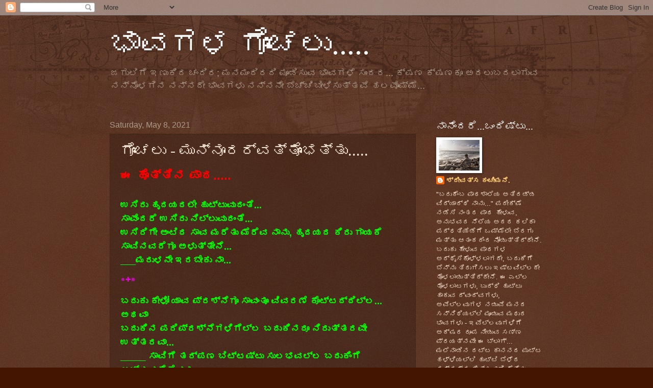

--- FILE ---
content_type: text/html; charset=UTF-8
request_url: http://bhaavagalagonchalu.blogspot.com/2021/05/blog-post_8.html
body_size: 32803
content:
<!DOCTYPE html>
<html class='v2' dir='ltr' lang='en'>
<head>
<link href='https://www.blogger.com/static/v1/widgets/335934321-css_bundle_v2.css' rel='stylesheet' type='text/css'/>
<meta content='width=1100' name='viewport'/>
<meta content='text/html; charset=UTF-8' http-equiv='Content-Type'/>
<meta content='blogger' name='generator'/>
<link href='http://bhaavagalagonchalu.blogspot.com/favicon.ico' rel='icon' type='image/x-icon'/>
<link href='http://bhaavagalagonchalu.blogspot.com/2021/05/blog-post_8.html' rel='canonical'/>
<link rel="alternate" type="application/atom+xml" title="ಭ&#3262;ವಗಳ ಗ&#3274;&#3202;ಚಲ&#3265;..... - Atom" href="http://bhaavagalagonchalu.blogspot.com/feeds/posts/default" />
<link rel="alternate" type="application/rss+xml" title="ಭ&#3262;ವಗಳ ಗ&#3274;&#3202;ಚಲ&#3265;..... - RSS" href="http://bhaavagalagonchalu.blogspot.com/feeds/posts/default?alt=rss" />
<link rel="service.post" type="application/atom+xml" title="ಭ&#3262;ವಗಳ ಗ&#3274;&#3202;ಚಲ&#3265;..... - Atom" href="https://www.blogger.com/feeds/4364008043521717149/posts/default" />

<link rel="alternate" type="application/atom+xml" title="ಭ&#3262;ವಗಳ ಗ&#3274;&#3202;ಚಲ&#3265;..... - Atom" href="http://bhaavagalagonchalu.blogspot.com/feeds/2812010089344475221/comments/default" />
<!--Can't find substitution for tag [blog.ieCssRetrofitLinks]-->
<meta content='http://bhaavagalagonchalu.blogspot.com/2021/05/blog-post_8.html' property='og:url'/>
<meta content='ಗೊಂಚಲು - ಮುನ್ನೂರರ‍್ವತ್ತೊಂಭತ್ತು.....' property='og:title'/>
<meta content='ಈ ಹೊತ್ತಿನ ಪಾಠ..... ಉಸಿರು ಹೃದಯದಲೇ ಹುಟ್ಟುವುದಂತೆ... ಸಾವೆಂದರೆ ಉಸಿರು ನಿಲ್ಲುವುದಂತೆ... ಉಸಿರಿಗೇ ಅಂಟಿದ ಸಾವ ಮರೆತು ಮೆರೆವ ನಾನು,  ಹೃದಯದ ಕಿರು ಗಾಯಕೆ ಸಾವಿನವ...' property='og:description'/>
<title>ಭ&#3262;ವಗಳ ಗ&#3274;&#3202;ಚಲ&#3265;.....: ಗ&#3274;&#3202;ಚಲ&#3265; - ಮ&#3265;ನ&#3277;ನ&#3266;ರರ&#8205;&#3277;ವತ&#3277;ತ&#3274;&#3202;ಭತ&#3277;ತ&#3265;.....</title>
<style id='page-skin-1' type='text/css'><!--
/*
-----------------------------------------------
Blogger Template Style
Name:     Watermark
Designer: Blogger
URL:      www.blogger.com
----------------------------------------------- */
/* Use this with templates/1ktemplate-*.html */
/* Content
----------------------------------------------- */
body {
font: normal normal 14px Arial, Tahoma, Helvetica, FreeSans, sans-serif;
color: #ffeedd;
background: #441500 url(https://resources.blogblog.com/blogblog/data/1kt/watermark/body_background_navigator.png) repeat scroll top left;
}
html body .content-outer {
min-width: 0;
max-width: 100%;
width: 100%;
}
.content-outer {
font-size: 92%;
}
a:link {
text-decoration:none;
color: #ffcc77;
}
a:visited {
text-decoration:none;
color: #ff8866;
}
a:hover {
text-decoration:underline;
color: #ffeecc;
}
.body-fauxcolumns .cap-top {
margin-top: 30px;
background: transparent url(https://resources.blogblog.com/blogblog/data/1kt/watermark/body_overlay_navigator.png) no-repeat scroll top center;
height: 256px;
}
.content-inner {
padding: 0;
}
/* Header
----------------------------------------------- */
.header-inner .Header .titlewrapper,
.header-inner .Header .descriptionwrapper {
padding-left: 20px;
padding-right: 20px;
}
.Header h1 {
font: normal normal 60px Georgia, Utopia, 'Palatino Linotype', Palatino, serif;
color: #ffffff;
text-shadow: 2px 2px rgba(0, 0, 0, .1);
}
.Header h1 a {
color: #ffffff;
}
.Header .description {
font-size: 140%;
color: #aa9988;
}
/* Tabs
----------------------------------------------- */
.tabs-inner .section {
margin: 0 20px;
}
.tabs-inner .PageList, .tabs-inner .LinkList, .tabs-inner .Labels {
margin-left: -11px;
margin-right: -11px;
background-color: transparent;
border-top: 0 solid #ffffff;
border-bottom: 0 solid #ffffff;
-moz-box-shadow: 0 0 0 rgba(0, 0, 0, .3);
-webkit-box-shadow: 0 0 0 rgba(0, 0, 0, .3);
-goog-ms-box-shadow: 0 0 0 rgba(0, 0, 0, .3);
box-shadow: 0 0 0 rgba(0, 0, 0, .3);
}
.tabs-inner .PageList .widget-content,
.tabs-inner .LinkList .widget-content,
.tabs-inner .Labels .widget-content {
margin: -3px -11px;
background: transparent none  no-repeat scroll right;
}
.tabs-inner .widget ul {
padding: 2px 25px;
max-height: 34px;
background: transparent none no-repeat scroll left;
}
.tabs-inner .widget li {
border: none;
}
.tabs-inner .widget li a {
display: inline-block;
padding: .25em 1em;
font: normal normal 20px Georgia, Utopia, 'Palatino Linotype', Palatino, serif;
color: #ffcc77;
border-right: 1px solid #776655;
}
.tabs-inner .widget li:first-child a {
border-left: 1px solid #776655;
}
.tabs-inner .widget li.selected a, .tabs-inner .widget li a:hover {
color: #ffffff;
}
/* Headings
----------------------------------------------- */
h2 {
font: normal normal 20px Georgia, Utopia, 'Palatino Linotype', Palatino, serif;
color: #ffffff;
margin: 0 0 .5em;
}
h2.date-header {
font: normal normal 16px Arial, Tahoma, Helvetica, FreeSans, sans-serif;
color: #aa9988;
}
/* Main
----------------------------------------------- */
.main-inner .column-center-inner,
.main-inner .column-left-inner,
.main-inner .column-right-inner {
padding: 0 5px;
}
.main-outer {
margin-top: 0;
background: transparent none no-repeat scroll top left;
}
.main-inner {
padding-top: 30px;
}
.main-cap-top {
position: relative;
}
.main-cap-top .cap-right {
position: absolute;
height: 0;
width: 100%;
bottom: 0;
background: transparent none repeat-x scroll bottom center;
}
.main-cap-top .cap-left {
position: absolute;
height: 245px;
width: 280px;
right: 0;
bottom: 0;
background: transparent none no-repeat scroll bottom left;
}
/* Posts
----------------------------------------------- */
.post-outer {
padding: 15px 20px;
margin: 0 0 25px;
background: transparent url(https://resources.blogblog.com/blogblog/data/1kt/watermark/post_background_navigator.png) repeat scroll top left;
_background-image: none;
border: dotted 1px #332211;
-moz-box-shadow: 0 0 0 rgba(0, 0, 0, .1);
-webkit-box-shadow: 0 0 0 rgba(0, 0, 0, .1);
-goog-ms-box-shadow: 0 0 0 rgba(0, 0, 0, .1);
box-shadow: 0 0 0 rgba(0, 0, 0, .1);
}
h3.post-title {
font: normal normal 30px Georgia, Utopia, 'Palatino Linotype', Palatino, serif;
margin: 0;
}
.comments h4 {
font: normal normal 30px Georgia, Utopia, 'Palatino Linotype', Palatino, serif;
margin: 1em 0 0;
}
.post-body {
font-size: 105%;
line-height: 1.5;
position: relative;
}
.post-header {
margin: 0 0 1em;
color: #aa9988;
}
.post-footer {
margin: 10px 0 0;
padding: 10px 0 0;
color: #aa9988;
border-top: dashed 1px #998877;
}
#blog-pager {
font-size: 140%
}
#comments .comment-author {
padding-top: 1.5em;
border-top: dashed 1px #998877;
background-position: 0 1.5em;
}
#comments .comment-author:first-child {
padding-top: 0;
border-top: none;
}
.avatar-image-container {
margin: .2em 0 0;
}
/* Comments
----------------------------------------------- */
.comments .comments-content .icon.blog-author {
background-repeat: no-repeat;
background-image: url([data-uri]);
}
.comments .comments-content .loadmore a {
border-top: 1px solid #998877;
border-bottom: 1px solid #998877;
}
.comments .continue {
border-top: 2px solid #998877;
}
/* Widgets
----------------------------------------------- */
.widget ul, .widget #ArchiveList ul.flat {
padding: 0;
list-style: none;
}
.widget ul li, .widget #ArchiveList ul.flat li {
padding: .35em 0;
text-indent: 0;
border-top: dashed 1px #998877;
}
.widget ul li:first-child, .widget #ArchiveList ul.flat li:first-child {
border-top: none;
}
.widget .post-body ul {
list-style: disc;
}
.widget .post-body ul li {
border: none;
}
.widget .zippy {
color: #998877;
}
.post-body img, .post-body .tr-caption-container, .Profile img, .Image img,
.BlogList .item-thumbnail img {
padding: 5px;
background: #fff;
-moz-box-shadow: 1px 1px 5px rgba(0, 0, 0, .5);
-webkit-box-shadow: 1px 1px 5px rgba(0, 0, 0, .5);
-goog-ms-box-shadow: 1px 1px 5px rgba(0, 0, 0, .5);
box-shadow: 1px 1px 5px rgba(0, 0, 0, .5);
}
.post-body img, .post-body .tr-caption-container {
padding: 8px;
}
.post-body .tr-caption-container {
color: #333333;
}
.post-body .tr-caption-container img {
padding: 0;
background: transparent;
border: none;
-moz-box-shadow: 0 0 0 rgba(0, 0, 0, .1);
-webkit-box-shadow: 0 0 0 rgba(0, 0, 0, .1);
-goog-ms-box-shadow: 0 0 0 rgba(0, 0, 0, .1);
box-shadow: 0 0 0 rgba(0, 0, 0, .1);
}
/* Footer
----------------------------------------------- */
.footer-outer {
color:#ffeedd;
background: #110000 url(https://resources.blogblog.com/blogblog/data/1kt/watermark/body_background_navigator.png) repeat scroll top left;
}
.footer-outer a {
color: #ffcc77;
}
.footer-outer a:visited {
color: #ff8866;
}
.footer-outer a:hover {
color: #ffeecc;
}
.footer-outer .widget h2 {
color: #ffffff;
}
/* Mobile
----------------------------------------------- */
body.mobile  {
background-size: 100% auto;
}
.mobile .body-fauxcolumn-outer {
background: transparent none repeat scroll top left;
}
html .mobile .mobile-date-outer {
border-bottom: none;
background: transparent url(https://resources.blogblog.com/blogblog/data/1kt/watermark/post_background_navigator.png) repeat scroll top left;
_background-image: none;
margin-bottom: 10px;
}
.mobile .main-inner .date-outer {
padding: 0;
}
.mobile .main-inner .date-header {
margin: 10px;
}
.mobile .main-cap-top {
z-index: -1;
}
.mobile .content-outer {
font-size: 100%;
}
.mobile .post-outer {
padding: 10px;
}
.mobile .main-cap-top .cap-left {
background: transparent none no-repeat scroll bottom left;
}
.mobile .body-fauxcolumns .cap-top {
margin: 0;
}
.mobile-link-button {
background: transparent url(https://resources.blogblog.com/blogblog/data/1kt/watermark/post_background_navigator.png) repeat scroll top left;
}
.mobile-link-button a:link, .mobile-link-button a:visited {
color: #ffcc77;
}
.mobile-index-date .date-header {
color: #aa9988;
}
.mobile-index-contents {
color: #ffeedd;
}
.mobile .tabs-inner .section {
margin: 0;
}
.mobile .tabs-inner .PageList {
margin-left: 0;
margin-right: 0;
}
.mobile .tabs-inner .PageList .widget-content {
margin: 0;
color: #ffffff;
background: transparent url(https://resources.blogblog.com/blogblog/data/1kt/watermark/post_background_navigator.png) repeat scroll top left;
}
.mobile .tabs-inner .PageList .widget-content .pagelist-arrow {
border-left: 1px solid #776655;
}

--></style>
<style id='template-skin-1' type='text/css'><!--
body {
min-width: 890px;
}
.content-outer, .content-fauxcolumn-outer, .region-inner {
min-width: 890px;
max-width: 890px;
_width: 890px;
}
.main-inner .columns {
padding-left: 0px;
padding-right: 250px;
}
.main-inner .fauxcolumn-center-outer {
left: 0px;
right: 250px;
/* IE6 does not respect left and right together */
_width: expression(this.parentNode.offsetWidth -
parseInt("0px") -
parseInt("250px") + 'px');
}
.main-inner .fauxcolumn-left-outer {
width: 0px;
}
.main-inner .fauxcolumn-right-outer {
width: 250px;
}
.main-inner .column-left-outer {
width: 0px;
right: 100%;
margin-left: -0px;
}
.main-inner .column-right-outer {
width: 250px;
margin-right: -250px;
}
#layout {
min-width: 0;
}
#layout .content-outer {
min-width: 0;
width: 800px;
}
#layout .region-inner {
min-width: 0;
width: auto;
}
body#layout div.add_widget {
padding: 8px;
}
body#layout div.add_widget a {
margin-left: 32px;
}
--></style>
<link href='https://www.blogger.com/dyn-css/authorization.css?targetBlogID=4364008043521717149&amp;zx=372fef84-7551-4887-81fb-44e487d650ba' media='none' onload='if(media!=&#39;all&#39;)media=&#39;all&#39;' rel='stylesheet'/><noscript><link href='https://www.blogger.com/dyn-css/authorization.css?targetBlogID=4364008043521717149&amp;zx=372fef84-7551-4887-81fb-44e487d650ba' rel='stylesheet'/></noscript>
<meta name='google-adsense-platform-account' content='ca-host-pub-1556223355139109'/>
<meta name='google-adsense-platform-domain' content='blogspot.com'/>

</head>
<body class='loading variant-navigator'>
<div class='navbar section' id='navbar' name='Navbar'><div class='widget Navbar' data-version='1' id='Navbar1'><script type="text/javascript">
    function setAttributeOnload(object, attribute, val) {
      if(window.addEventListener) {
        window.addEventListener('load',
          function(){ object[attribute] = val; }, false);
      } else {
        window.attachEvent('onload', function(){ object[attribute] = val; });
      }
    }
  </script>
<div id="navbar-iframe-container"></div>
<script type="text/javascript" src="https://apis.google.com/js/platform.js"></script>
<script type="text/javascript">
      gapi.load("gapi.iframes:gapi.iframes.style.bubble", function() {
        if (gapi.iframes && gapi.iframes.getContext) {
          gapi.iframes.getContext().openChild({
              url: 'https://www.blogger.com/navbar/4364008043521717149?po\x3d2812010089344475221\x26origin\x3dhttp://bhaavagalagonchalu.blogspot.com',
              where: document.getElementById("navbar-iframe-container"),
              id: "navbar-iframe"
          });
        }
      });
    </script><script type="text/javascript">
(function() {
var script = document.createElement('script');
script.type = 'text/javascript';
script.src = '//pagead2.googlesyndication.com/pagead/js/google_top_exp.js';
var head = document.getElementsByTagName('head')[0];
if (head) {
head.appendChild(script);
}})();
</script>
</div></div>
<div class='body-fauxcolumns'>
<div class='fauxcolumn-outer body-fauxcolumn-outer'>
<div class='cap-top'>
<div class='cap-left'></div>
<div class='cap-right'></div>
</div>
<div class='fauxborder-left'>
<div class='fauxborder-right'></div>
<div class='fauxcolumn-inner'>
</div>
</div>
<div class='cap-bottom'>
<div class='cap-left'></div>
<div class='cap-right'></div>
</div>
</div>
</div>
<div class='content'>
<div class='content-fauxcolumns'>
<div class='fauxcolumn-outer content-fauxcolumn-outer'>
<div class='cap-top'>
<div class='cap-left'></div>
<div class='cap-right'></div>
</div>
<div class='fauxborder-left'>
<div class='fauxborder-right'></div>
<div class='fauxcolumn-inner'>
</div>
</div>
<div class='cap-bottom'>
<div class='cap-left'></div>
<div class='cap-right'></div>
</div>
</div>
</div>
<div class='content-outer'>
<div class='content-cap-top cap-top'>
<div class='cap-left'></div>
<div class='cap-right'></div>
</div>
<div class='fauxborder-left content-fauxborder-left'>
<div class='fauxborder-right content-fauxborder-right'></div>
<div class='content-inner'>
<header>
<div class='header-outer'>
<div class='header-cap-top cap-top'>
<div class='cap-left'></div>
<div class='cap-right'></div>
</div>
<div class='fauxborder-left header-fauxborder-left'>
<div class='fauxborder-right header-fauxborder-right'></div>
<div class='region-inner header-inner'>
<div class='header section' id='header' name='Header'><div class='widget Header' data-version='1' id='Header1'>
<div id='header-inner'>
<div class='titlewrapper'>
<h1 class='title'>
<a href='http://bhaavagalagonchalu.blogspot.com/'>
ಭ&#3262;ವಗಳ ಗ&#3274;&#3202;ಚಲ&#3265;.....
</a>
</h1>
</div>
<div class='descriptionwrapper'>
<p class='description'><span>ಜಗ&#3265;ಲ&#3263;ಗ&#3270; ಇಣ&#3265;ಕ&#3263;ದ ಚ&#3202;ದ&#3263;ರ; ಮನಮ&#3202;ದ&#3263;ರದ&#3263; ಮ&#3266;ಡ&#3263;ಸ&#3265;ವ ಭ&#3262;ವಗಳ&#3270; ಸ&#3265;&#3202;ದರ...

ಕ&#3277;ಷಣ ಕ&#3277;ಷಣಕ&#3266; ಅದಲ&#3265;ಬದಲ&#3262;ಗ&#3265;ವ ನನ&#3277;ನ&#3274;ಳಗ&#3263;ನ ನನ&#3277;ನದ&#3271; ಭ&#3262;ವಗಳ&#3265; ನನ&#3277;ನನ&#3271; ಬ&#3270;ಚ&#3277;ಚ&#3263;ಬ&#3264;ಳ&#3263;ಸ&#3265;ತ&#3277;ತವ&#3270; ಹಲವ&#3274;ಮ&#3277;ಮ&#3270;...</span></p>
</div>
</div>
</div></div>
</div>
</div>
<div class='header-cap-bottom cap-bottom'>
<div class='cap-left'></div>
<div class='cap-right'></div>
</div>
</div>
</header>
<div class='tabs-outer'>
<div class='tabs-cap-top cap-top'>
<div class='cap-left'></div>
<div class='cap-right'></div>
</div>
<div class='fauxborder-left tabs-fauxborder-left'>
<div class='fauxborder-right tabs-fauxborder-right'></div>
<div class='region-inner tabs-inner'>
<div class='tabs no-items section' id='crosscol' name='Cross-Column'></div>
<div class='tabs no-items section' id='crosscol-overflow' name='Cross-Column 2'></div>
</div>
</div>
<div class='tabs-cap-bottom cap-bottom'>
<div class='cap-left'></div>
<div class='cap-right'></div>
</div>
</div>
<div class='main-outer'>
<div class='main-cap-top cap-top'>
<div class='cap-left'></div>
<div class='cap-right'></div>
</div>
<div class='fauxborder-left main-fauxborder-left'>
<div class='fauxborder-right main-fauxborder-right'></div>
<div class='region-inner main-inner'>
<div class='columns fauxcolumns'>
<div class='fauxcolumn-outer fauxcolumn-center-outer'>
<div class='cap-top'>
<div class='cap-left'></div>
<div class='cap-right'></div>
</div>
<div class='fauxborder-left'>
<div class='fauxborder-right'></div>
<div class='fauxcolumn-inner'>
</div>
</div>
<div class='cap-bottom'>
<div class='cap-left'></div>
<div class='cap-right'></div>
</div>
</div>
<div class='fauxcolumn-outer fauxcolumn-left-outer'>
<div class='cap-top'>
<div class='cap-left'></div>
<div class='cap-right'></div>
</div>
<div class='fauxborder-left'>
<div class='fauxborder-right'></div>
<div class='fauxcolumn-inner'>
</div>
</div>
<div class='cap-bottom'>
<div class='cap-left'></div>
<div class='cap-right'></div>
</div>
</div>
<div class='fauxcolumn-outer fauxcolumn-right-outer'>
<div class='cap-top'>
<div class='cap-left'></div>
<div class='cap-right'></div>
</div>
<div class='fauxborder-left'>
<div class='fauxborder-right'></div>
<div class='fauxcolumn-inner'>
</div>
</div>
<div class='cap-bottom'>
<div class='cap-left'></div>
<div class='cap-right'></div>
</div>
</div>
<!-- corrects IE6 width calculation -->
<div class='columns-inner'>
<div class='column-center-outer'>
<div class='column-center-inner'>
<div class='main section' id='main' name='Main'><div class='widget Blog' data-version='1' id='Blog1'>
<div class='blog-posts hfeed'>

          <div class="date-outer">
        
<h2 class='date-header'><span>Saturday, May 8, 2021</span></h2>

          <div class="date-posts">
        
<div class='post-outer'>
<div class='post hentry uncustomized-post-template' itemprop='blogPost' itemscope='itemscope' itemtype='http://schema.org/BlogPosting'>
<meta content='4364008043521717149' itemprop='blogId'/>
<meta content='2812010089344475221' itemprop='postId'/>
<a name='2812010089344475221'></a>
<h3 class='post-title entry-title' itemprop='name'>
ಗ&#3274;&#3202;ಚಲ&#3265; - ಮ&#3265;ನ&#3277;ನ&#3266;ರರ&#8205;&#3277;ವತ&#3277;ತ&#3274;&#3202;ಭತ&#3277;ತ&#3265;.....
</h3>
<div class='post-header'>
<div class='post-header-line-1'></div>
</div>
<div class='post-body entry-content' id='post-body-2812010089344475221' itemprop='description articleBody'>
<p><b><span style="color: red; font-size: x-large;">ಈ ಹ&#3274;ತ&#3277;ತ&#3263;ನ ಪ&#3262;ಠ.....<br /></span></b><b><span style="color: #04ff00; font-size: large;"><br />ಉಸ&#3263;ರ&#3265; ಹ&#3267;ದಯದಲ&#3271; ಹ&#3265;ಟ&#3277;ಟ&#3265;ವ&#3265;ದ&#3202;ತ&#3270;...<br /></span></b><b><span style="color: #04ff00; font-size: large;">ಸ&#3262;ವ&#3270;&#3202;ದರ&#3270; ಉಸ&#3263;ರ&#3265; ನ&#3263;ಲ&#3277;ಲ&#3265;ವ&#3265;ದ&#3202;ತ&#3270;...<br /></span></b><b><span style="color: #04ff00; font-size: large;">ಉಸ&#3263;ರ&#3263;ಗ&#3271; ಅ&#3202;ಟ&#3263;ದ ಸ&#3262;ವ ಮರ&#3270;ತ&#3265; ಮ&#3270;ರ&#3270;ವ ನ&#3262;ನ&#3265;,&nbsp;</span></b><b><span style="color: #04ff00; font-size: large;">ಹ&#3267;ದಯದ ಕ&#3263;ರ&#3265; ಗ&#3262;ಯಕ&#3270; ಸ&#3262;ವ&#3263;ನವರ&#3270;ಗ&#3266; ಅಳ&#3265;ತ&#3277;ತ&#3271;ನ&#3270;...<br /></span></b><b><span style="color: #04ff00; font-size: large;">___ಮರ&#3265;ಳನ&#3271; ಇರಬ&#3271;ಕ&#3265; ನ&#3262;...</span></b></p><p><span style="color: #ff00fe; font-size: x-small;"><b>🔅🕂🔆<br /></b></span><b><span style="color: #ff00fe; font-size: x-small;"><br /></span><span style="color: #04ff00; font-size: large;">ಬದ&#3265;ಕ&#3265; ಕ&#3271;ಳ&#3275; ಯ&#3262;ವ ಪ&#3277;ರಶ&#3277;ನ&#3270;ಗ&#3266; ಸ&#3262;ವ&#3202;ತ&#3266; ವ&#3263;ವರಣ&#3270; ಕ&#3274;ಟ&#3277;ಟದ&#3277;ದ&#3263;ಲ&#3277;ಲ...<br /></span></b><b><span style="color: #04ff00; font-size: large;">ಅಥವ&#3262;&nbsp;<br /></span></b><b><span style="color: #04ff00; font-size: large;">ಬದ&#3265;ಕ&#3263;ನ ಪರ&#3263;ಪ&#3277;ರಶ&#3277;ನ&#3270;ಗಳ&#3263;ಗ&#3270;ಲ&#3277;ಲ ಬದ&#3265;ಕ&#3263;ನ&#8204;ದ&#3266; ನ&#3263;ರ&#3265;ತ&#3277;ತರವ&#3271; ಉತ&#3277;ತರವ&#3262;...<br /></span></b><b><span style="color: #04ff00; font-size: large;">_____ ಸ&#3262;ವ&#3263;ಗ&#3270; ತರ&#3277;ಪಣ ಬ&#3263;ಟ&#3277;ಟಷ&#3277;ಟ&#3265; ಸ&#3265;ಲಭವಲ&#3277;ಲ ಬದ&#3265;ಕ&#3263;&#3202;ಗ&#3270; ಆಜ&#3277;ಯವನ&#3270;ರ&#3270;ವ&#3265;ದ&#3265;...&nbsp;<br /></span></b><b><span style="color: #ff00fe; font-size: x-small;">🔅🕂🔆<br /></span></b><b><span style="color: #ff00fe; font-size: x-small;"><br /></span><span style="color: #04ff00; font-size: large;">ನನ&#3277;ನ ನ&#3275;ವ&#3265; ನನ&#3277;ನ&#3270;ಡ&#3270;ಗ&#3270; ನನ&#3277;ನಲ&#3277;ಲ&#3263; ಕರ&#3265;ಣ&#3270; ಹ&#3265;ಟ&#3277;ಟ&#3263;ಸಬ&#3262;ರದ&#3265;...<br /></span></b><b><span style="color: #04ff00; font-size: large;">ಹ&#3202;ಗ&#3271;ನ&#3271;,<br /></span></b><b><span style="color: #04ff00; font-size: large;">ಅವರ ಭ&#3262;ವ ವಶಕ&#3277;ಕ&#3270; ನ&#3263;ಲ&#3265;ಕ&#3263;, ಸದರವ&#3262;ಗ&#3263; ನ&#3262;ನ&#3265; ಕ&#3274;ಳ&#3270; ಬ&#3264;ಳ&#3265;ವಷ&#3277;ಟ&#3265; ಪರರ ನ&#3275;ವ&#3265; ನನ&#3277;ನ ದ&#3276;ರ&#3277;ಬಲ&#3277;ಯ&#8204;ವ&#3262;ಗಬ&#3262;ರದ&#3265;...<br /></span></b><b><span style="color: #04ff00; font-size: large;">ಹ&#3276;ದ&#3265;,<br /></span></b><b><span style="color: #04ff00; font-size: large;">ನ&#3275;ವ&#3265; ನಶ&#3270;ಯ&#3262;ಗಲ&#3271;ಬ&#3262;ರದ&#3265; - ಎದ&#3270;ಯ ನಶ&#3270;ಯ&#3262;ದರ&#3270; ನ&#3275;ವ&#3265; ಮತ&#3277;ತ&#3270; ಮತ&#3277;ತಷ&#3277;ಟ&#3265; ಆಳದ ನ&#3275;ವ&#3263;ನ ದ&#3262;ರ&#3263;ಯನ&#3277;ನ&#3271; ತ&#3275;ರ&#3265;ತ&#3277;ತ&#3270;...&nbsp;<br /></span></b><b><span style="color: #04ff00; font-size: large;">ತ&#3263;ಳ&#3277;ಕ&#3275; ಶ&#3277;ರ&#3264; -<br /></span></b><b><span style="color: #04ff00; font-size: large;">ನ&#3263;ನ&#3277;ನ ಪ&#3262;ಪ&#3263; ಮನಸಲ&#3277;ಲ&#3263; ಪ&#3262;ಪಚ&#3277;ಚ&#3263; ಭ&#3262;ವಗಳ&#3263;ಗ&#3270; ಪ&#3277;ರಜ&#3277;ಞ&#3270;ಯ ತ&#3265;ಳ&#3263;ವಷ&#3277;ಟ&#3270;ಲ&#3277;ಲ&#3262; ತ&#3262;ವ&#3266;, ಕ&#3262;ವ&#3266; ಸ&#3263;ಗಲ&#3271;ಬ&#3262;ರದ&#3265;...<br /></span></b><b><span style="color: #04ff00; font-size: large;">ಹ&#3267;ದಯ ಸ&#3202;ವ&#3271;ದನ&#3270; ಎ&#3202;ಬ&#3265;ದ&#3265; ಕರ&#3265;ಣ&#3270;ಯ ಆಚ&#3270; ಮತ&#3277;ತ&#3265; ದ&#3276;ರ&#3277;ಬಲ&#3277;ಯ&#8204;ದ ಈಚ&#3270; ನ&#3263;&#3202;ತ&#3265; ಸ&#3202;ವ&#3262;ದ&#3263;ಸಬ&#3271;ಕ&#3265;...<br /></span></b><b><span style="color: #04ff00; font-size: large;">____ ಈ ಹ&#3274;ತ&#3277;ತ&#3263;ನ ಪ&#3262;ಠ...<br /></span></b><b><span style="color: #ff00fe; font-size: x-small;">🔅🕂🔆<br /></span></b><b><span style="color: #ff00fe; font-size: x-small;"><br /></span><span style="color: #04ff00; font-size: large;">ಅಯ&#3277;ಯ&#3262;sss, ಎಷ&#3277;ಟ&#3275; ನಗಸ&#3277;ತ&#3264;ಯ&#3262; ಪ&#3262;ಪ&#3264;...<br /></span></b><b><span style="color: #04ff00; font-size: large;">ಗ&#3275;ಪ&#3264;,<br /></span></b><b><span style="color: #04ff00; font-size: large;">ನ&#3263;ನ&#3277;ನ ನಗ&#3263;ಸ&#3265;ವ&#3265;ದ&#3270;&#3202;ದರ&#3270; ನ&#3263;ನ&#3277;ನನಷ&#3277;ಟ&#3271; ನಗ&#3263;ಸ&#3263;ದ&#3277;ದಲ&#3277;ಲ ಅದ&#3265; - ಅಷ&#3277;ಟ&#3265; ಘಳ&#3263;ಗ&#3270; ನನ&#3277;ನ ನ&#3275;ವನ&#3266; ನ&#3262; ಮರ&#3270;ತ&#3265; ನಲ&#3263;ದದ&#3277;ದ&#3266; ಹ&#3276;ದ&#3265;...<br /></span></b><b><span style="color: #04ff00; font-size: large;">ಸ&#3262;ವ&#3263;ಗ&#3266; ಸಣ&#3277;ಣಗ&#3270; ಹ&#3274;ಟ&#3277;ಟ&#3270; ಉರ&#3263;ಯ&#3265;ವ&#3202;ತ&#3270;...<br /></span></b><b><span style="color: #04ff00; font-size: large;">____ನ&#3263;ಜವ&#3270;&#3202;ದರ&#3270;, ನನ&#3277;ನ ನಗ&#3265; ನನ&#3277;ನ ಮ&#3274;ದಲ ಆದ&#3277;ಯತ&#3270; ಮತ&#3277;ತ&#3265; ಅ&#3202;ತ&#3263;ಮ ಆಯ&#3277;ಕ&#3270;...<br /></span></b><b><span style="color: #ff00fe; font-size: x-small;">🔅🕂🔆<br /></span></b><b><span style="color: #ff00fe; font-size: x-small;"><br /></span><span style="color: #04ff00; font-size: large;">ಯ&#3262;ರ&#3266; ಮ&#3270;ಚ&#3277;ಚದ ಜ&#3274;ಳ&#3277;ಳ&#3265; ಕ&#3262;ವ&#3277;ಯ - ನ&#3262;ನ&#3265;...<br /></span></b><b><span style="color: #04ff00; font-size: large;">ಕನ&#3277;ನಡ&#3263;ಯ&#3274;ಳಗಣ ತಪ&#3277;ತ ಕಣ&#3277;ಣ&#3265; - ನನ&#3277;ನದ&#3271; ಪ&#3265;ಸ&#3277;ತಕ...<br /></span></b><b><span style="color: #04ff00; font-size: large;">___23.04.2021<br /></span></b><b><span style="color: #ff00fe; font-size: x-small;">🔅🕂🔆<br /></span></b><b><span style="color: #ff00fe; font-size: x-small;"><br /></span><span style="color: #04ff00; font-size: large;">ಮ&#3265;ನ&#3277;ಸ&#3262;ಗ&#3265;ವ&#3265;ದಷ&#3277;ಟ&#3271; - ಅಲ&#3277;ಲಲ&#3277;ಲ&#3263; ಅಷ&#3277;ಟ&#3275; ಇಷ&#3277;ಟ&#3275; ಆದಷ&#3277;ಟ&#3265; ಹ&#3202;ಚ&#3265;ತ&#3277;ತ&#3262;, ಸ&#3263;ಕ&#3277;ಕಷ&#3277;ಟನ&#3277;ನ&#3265; ಸ&#3263;ಕ&#3277;ಕ&#3202;ಗ&#3270; ನ&#3202;ದ&#3277;&#8204;ನ&#3202;ದ&#3271; ಅ&#3202;ದ&#3277;ಕ&#3274;&#3202;ಡ&#3265; ಸವ&#3263;ಯ&#3265;ತ&#3277;ತ&#3262; ಕ&#3262;ಲನ&#3274;ಟ&#3277;ಟ&#3263;ಗ&#3270; ಕ&#3262;ಲ&#3265; ಹ&#3262;ಕ&#3265;ವ&#3265;ದ&#3265;...<br /></span></b><b><span style="color: #04ff00; font-size: large;">ನ&#3263;ಲ&#3277;ಲಲ&#3262;ಗ&#3265;ವ&#3265;ದ&#3263;ಲ&#3277;ಲ - ಕ&#3262;ರಣ, ಕ&#3262;ಲ&#3265; ನ&#3263;&#3202;ತಲ&#3277;ಲ&#3271; ಕ&#3262;ಲ ನ&#3263;ಲ&#3277;ಲ&#3265;ವ&#3265;ದ&#3263;ಲ&#3277;ಲ...<br /></span></b><b><span style="color: #04ff00; font-size: large;">_____ಜ&#3264;ವಯ&#3262;ನ...<br /></span></b><b><span style="color: #ff00fe; font-size: x-small;">🔅🕂🔆<br /></span></b><b><span style="color: #ff00fe; font-size: x-small;"><br /></span><span style="color: #04ff00; font-size: large;">ಕ&#3271;ಳ&#3263;ಲ&#3277;ಲ&#3263; -<br /></span></b><b><span style="color: #04ff00; font-size: large;">ಅನ&#3277;ನವ&#3262;ದರ&#3266;, ಪ&#3277;ರ&#3264;ತ&#3263;ಯ&#3262;ದರ&#3266;<br /></span></b><b><span style="color: #04ff00; font-size: large;">ಜ&#3264;ವನ&#3277;ದಲ&#3277;ಲ&#3263; ಒ&#3202;ದ&#3263;ನವ&#3266; ಊಟ ಬ&#3263;ಟ&#3277;ಟ&#3265;/ಇಲ&#3277;ಲದ&#3271; ಉಪವ&#3262;ಸ ಕ&#3266;ತ/ಬ&#3263;ದ&#3277;ದ ಪ&#3277;ರ&#3262;ಣ&#3263;ಯಲ&#3277;ಲ ನ&#3262;ನ&#3265;, ಅದ&#3262;ಗದ&#3265; ಕ&#3266;ಡ&#3262; ನನ&#3277;ನ&#3263;&#3202;ದ...&nbsp;<br /></span></b><b><span style="color: #04ff00; font-size: large;">ಏನ&#3265; ತ&#3263;&#3202;ದ&#3270;ನ&#3275;, ಎಷ&#3277;ಟ&#3265; ತ&#3263;&#3202;ದ&#3270;ನ&#3275;, ಆದ&#3277;ರ&#3270; ಏನ&#3275; ಒ&#3202;ದ&#3265;, ಒ&#3202;ದ&#3265; ತ&#3265;ತ&#3277;ತ&#3262;ದರ&#3266; ಕ&#3266;ಳ&#3263;ಲ&#3277;ಲದ&#3271; ಅ&#3202;ತ&#3266; ಮಲಗ&#3263;ಲ&#3277;ಲ...<br /></span></b><b><span style="color: #04ff00; font-size: large;">ಅ&#3202;ಥ ನ&#3262;ನ&#3265;&nbsp;<br /></span></b><b><span style="color: #04ff00; font-size: large;">ನ&#3263;ನ&#3277;ನ ಉ&#3202;ಬಲ&#3262;ಗದ ಅನ&#3262;ರ&#3275;ಗ&#3277;ಯದ, ಅವರ&#3263;ವರ ಉಣ&#3277;ಣಲ&#3271;ನ&#3263;ಲ&#3277;ಲದ ಬಡತನದ ಶ&#3265;ದ&#3277;ಧ ಹಸ&#3263;ವ&#3263;ನ ಆರ&#3277;ತನ&#3262;ದಕ&#3270; ನ&#3263;ಜಕ&#3277;ಕ&#3266; ಆರ&#3277;ದ&#3277;ರವ&#3262;ಗ&#3263; ಸ&#3277;ಪ&#3202;ಧ&#3263;ಸ&#3263;ಯ&#3271;ನ&#3262; ಚ&#3266;ರ&#3262;ದರ&#3266;...<br /></span></b><b><span style="color: #04ff00; font-size: large;">___"ಜಗತ&#3277;ತ&#3265; ಮ&#3262;ಯ&#3270;, ಜ&#3264;ವನ ನಶ&#3277;ವರ" ಒಣಕಲ&#3270;ದ&#3270;ಯ ರಣ ಭ&#3262;ಷಣ...<br /></span></b><b><span style="color: #ff00fe; font-size: x-small;">🔅🕂🔆<br /></span></b><b><span style="color: #ff00fe; font-size: x-small;"><br /></span><span style="color: #04ff00; font-size: large;">ನ&#3263;ನ&#3277;ನ ನ&#3264;ನ&#3265; ಸ&#3202;ಭ&#3262;ಳ&#3263;ಸ&#3263;ಕ&#3274;ಳ&#3277;ಳ&#3275;ದ ಕಲ&#3263;ಯ&#3275; ಶ&#3277;ರ&#3264;...<br /></span></b><b><span style="color: #04ff00; font-size: large;">ಇದ&#3277;ದವರ&#3265; ಕ&#3271;ಳ&#3263;ದ&#3277;ರ&#3270; ಕ&#3272;ಗಡವ&#3275; ಇಲ&#3277;ಲ&#3262; ಬಡ&#3277;ಡ&#3263; ಸಮ&#3271;ತ ಬರಬಹ&#3265;ದ&#3265; ಅನ&#3277;ಸ&#3275; ಸ&#3262;ಲವ&#3275;...<br /></span></b><b><span style="color: #04ff00; font-size: large;">ಇಲ&#3277;ಲದವ ಕ&#3271;ಳ&#3263;ದ&#3277;ರ&#3270;, ಕ&#3271;ಳ&#3275;ದ&#3271;ನ&#3265; ಸ&#3265;ಮ&#3277;ಮನ&#3271; ಸ&#3265;ಳ&#3263;ದರ&#3266; ಅದ&#3265; ಭ&#3263;ಕ&#3277;ಷ&#3270;/ಗ&#3271;...<br /></span></b><b><span style="color: #04ff00; font-size: large;">ಹಣವ&#3262;ದರ&#3266; ಅಷ&#3277;ಟ&#3271;, ಪ&#3277;ರ&#3264;ತ&#3263;ಯ&#3262;ದರ&#3266; ಅಷ&#3277;ಟ&#3271;...<br /></span></b><b><span style="color: #04ff00; font-size: large;">____ಉಫ&#3277;!! ಇಲ&#3277;ಲ&#3263; ಹ&#3270;ಣದ ಬ&#3262;ಯ&#3263;ಗ&#3275; ಅಕ&#3277;ಕ&#3263;ಕ&#3262;ಳ&#3265;, ತ&#3265;ಪ&#3277;ಪ, ತ&#3264;ರ&#3277;ಥ...<br /></span></b><b><span style="color: #04ff00; font-size: large;"><br /></span><span style="color: #fcff01;">*** ಇಲ&#3277;ಲ&#3263;ನ ತ&#3265;&#3202;ಡ&#3265; ಭ&#3262;ವಗಳ&#3265; ಮ&#3265;&#3202;ದ&#3263;ನ ಯ&#3262;ವ&#3265;ದ&#3271; ಬರಹದಲ&#3277;ಲ&#3266; ಮತ&#3277;ತ&#3270; ಕ&#3262;ಣ&#3263;ಸ&#3264;ತ&#3265;...:)</span></b></p>
<div style='clear: both;'></div>
</div>
<div class='post-footer'>
<div class='post-footer-line post-footer-line-1'>
<span class='post-author vcard'>
Posted by
<span class='fn' itemprop='author' itemscope='itemscope' itemtype='http://schema.org/Person'>
<meta content='https://www.blogger.com/profile/00380941892271295496' itemprop='url'/>
<a class='g-profile' href='https://www.blogger.com/profile/00380941892271295496' rel='author' title='author profile'>
<span itemprop='name'>ಶ&#3277;ರ&#3264;ವತ&#3277;ಸ ಕ&#3202;ಚ&#3264;ಮನ&#3270;.</span>
</a>
</span>
</span>
<span class='post-timestamp'>
at
<meta content='http://bhaavagalagonchalu.blogspot.com/2021/05/blog-post_8.html' itemprop='url'/>
<a class='timestamp-link' href='http://bhaavagalagonchalu.blogspot.com/2021/05/blog-post_8.html' rel='bookmark' title='permanent link'><abbr class='published' itemprop='datePublished' title='2021-05-08T14:37:00+05:30'>2:37&#8239;PM</abbr></a>
</span>
<span class='post-comment-link'>
</span>
<span class='post-icons'>
<span class='item-control blog-admin pid-1393389179'>
<a href='https://www.blogger.com/post-edit.g?blogID=4364008043521717149&postID=2812010089344475221&from=pencil' title='Edit Post'>
<img alt='' class='icon-action' height='18' src='https://resources.blogblog.com/img/icon18_edit_allbkg.gif' width='18'/>
</a>
</span>
</span>
<div class='post-share-buttons goog-inline-block'>
<a class='goog-inline-block share-button sb-email' href='https://www.blogger.com/share-post.g?blogID=4364008043521717149&postID=2812010089344475221&target=email' target='_blank' title='Email This'><span class='share-button-link-text'>Email This</span></a><a class='goog-inline-block share-button sb-blog' href='https://www.blogger.com/share-post.g?blogID=4364008043521717149&postID=2812010089344475221&target=blog' onclick='window.open(this.href, "_blank", "height=270,width=475"); return false;' target='_blank' title='BlogThis!'><span class='share-button-link-text'>BlogThis!</span></a><a class='goog-inline-block share-button sb-twitter' href='https://www.blogger.com/share-post.g?blogID=4364008043521717149&postID=2812010089344475221&target=twitter' target='_blank' title='Share to X'><span class='share-button-link-text'>Share to X</span></a><a class='goog-inline-block share-button sb-facebook' href='https://www.blogger.com/share-post.g?blogID=4364008043521717149&postID=2812010089344475221&target=facebook' onclick='window.open(this.href, "_blank", "height=430,width=640"); return false;' target='_blank' title='Share to Facebook'><span class='share-button-link-text'>Share to Facebook</span></a><a class='goog-inline-block share-button sb-pinterest' href='https://www.blogger.com/share-post.g?blogID=4364008043521717149&postID=2812010089344475221&target=pinterest' target='_blank' title='Share to Pinterest'><span class='share-button-link-text'>Share to Pinterest</span></a>
</div>
</div>
<div class='post-footer-line post-footer-line-2'>
<span class='post-labels'>
</span>
</div>
<div class='post-footer-line post-footer-line-3'>
<span class='post-location'>
</span>
</div>
</div>
</div>
<div class='comments' id='comments'>
<a name='comments'></a>
<h4>No comments:</h4>
<div id='Blog1_comments-block-wrapper'>
<dl class='avatar-comment-indent' id='comments-block'>
</dl>
</div>
<p class='comment-footer'>
<div class='comment-form'>
<a name='comment-form'></a>
<h4 id='comment-post-message'>Post a Comment</h4>
<p>
</p>
<a href='https://www.blogger.com/comment/frame/4364008043521717149?po=2812010089344475221&hl=en&saa=85391&origin=http://bhaavagalagonchalu.blogspot.com' id='comment-editor-src'></a>
<iframe allowtransparency='true' class='blogger-iframe-colorize blogger-comment-from-post' frameborder='0' height='410px' id='comment-editor' name='comment-editor' src='' width='100%'></iframe>
<script src='https://www.blogger.com/static/v1/jsbin/2830521187-comment_from_post_iframe.js' type='text/javascript'></script>
<script type='text/javascript'>
      BLOG_CMT_createIframe('https://www.blogger.com/rpc_relay.html');
    </script>
</div>
</p>
</div>
</div>

        </div></div>
      
</div>
<div class='blog-pager' id='blog-pager'>
<span id='blog-pager-newer-link'>
<a class='blog-pager-newer-link' href='http://bhaavagalagonchalu.blogspot.com/2021/05/blog-post_9.html' id='Blog1_blog-pager-newer-link' title='Newer Post'>Newer Post</a>
</span>
<span id='blog-pager-older-link'>
<a class='blog-pager-older-link' href='http://bhaavagalagonchalu.blogspot.com/2021/05/blog-post.html' id='Blog1_blog-pager-older-link' title='Older Post'>Older Post</a>
</span>
<a class='home-link' href='http://bhaavagalagonchalu.blogspot.com/'>Home</a>
</div>
<div class='clear'></div>
<div class='post-feeds'>
<div class='feed-links'>
Subscribe to:
<a class='feed-link' href='http://bhaavagalagonchalu.blogspot.com/feeds/2812010089344475221/comments/default' target='_blank' type='application/atom+xml'>Post Comments (Atom)</a>
</div>
</div>
</div></div>
</div>
</div>
<div class='column-left-outer'>
<div class='column-left-inner'>
<aside>
</aside>
</div>
</div>
<div class='column-right-outer'>
<div class='column-right-inner'>
<aside>
<div class='sidebar section' id='sidebar-right-1'><div class='widget Profile' data-version='1' id='Profile1'>
<h2>ನ&#3262;ನ&#3270;&#3202;ದರ&#3270;...ಒ&#3202;ದ&#3263;ಷ&#3277;ಟ&#3265;...</h2>
<div class='widget-content'>
<a href='https://www.blogger.com/profile/00380941892271295496'><img alt='My photo' class='profile-img' height='60' src='//blogger.googleusercontent.com/img/b/R29vZ2xl/AVvXsEjRvJkCvJp-oMJx-ZkLLolLEFTFrCg11rm21WOkAsnP429Tw7ba1R_7E1K9lWSrP5Vy0XOBQAsUd-Qg7g7yTilScLPGzmrGrj2A61yo_IqFb_g6mm3IWQyuWiUEi4363A/s150/*' width='80'/></a>
<dl class='profile-datablock'>
<dt class='profile-data'>
<a class='profile-name-link g-profile' href='https://www.blogger.com/profile/00380941892271295496' rel='author' style='background-image: url(//www.blogger.com/img/logo-16.png);'>
ಶ&#3277;ರ&#3264;ವತ&#3277;ಸ ಕ&#3202;ಚ&#3264;ಮನ&#3270;.
</a>
</dt>
<dd class='profile-textblock'>"ಬದ&#3265;ಕ&#3270;&#3202;ಬ ಪ&#3262;ಠಶ&#3262;ಲ&#3270;ಯ ಅತ&#3263;ದಡ&#3277;ಡ ವ&#3263;ದ&#3277;ಯ&#3262;ರ&#3277;ಥ&#3263; ನ&#3262;ನ&#3265;..." ಪರ&#3264;ಕ&#3277;ಷ&#3270; ನಡ&#3270;ಸ&#3263; ನ&#3202;ತರ ಪ&#3262;ಠ ಹ&#3271;ಳ&#3265;ವ, ಅನ&#3265;ಭವದ ನ&#3270;ಲ&#3270;ಯ ಅದರ ಕಲ&#3263;ಕ&#3262; ಪದ&#3277;ಧತ&#3263;ಯ&#3270;ಡ&#3270;ಗ&#3270; ಒಮ&#3277;ಮ&#3270;ಲ&#3271; ಬ&#3270;ರಗ&#3265; ಮತ&#3277;ತ&#3265; ಆತ&#3202;ಕದ&#3263;&#3202;ದ ನ&#3275;ಡ&#3265;ತ&#3277;ತ&#3263;ದ&#3277;ದ&#3271;ನ&#3270;. ಬದ&#3265;ಕ&#3265; ಹ&#3271;ಳ&#3265;ವ ಪ&#3262;ಠಗಳ ಅರ&#3277;ಥ&#3272;ಸ&#3263;ಕ&#3274;ಳ&#3277;ಳಲ&#3262;ಗದ&#3271;, ಬದ&#3265;ಕ&#3263;ಗ&#3270; ಬ&#3270;ನ&#3277;ನ&#3265; ತ&#3263;ರ&#3265;ಗ&#3263;ಸಲ&#3265; ಇಷ&#3277;ಟವ&#3263;ಲ&#3277;ಲದ&#3271; ತ&#3274;ಳಲ&#3262;ಡ&#3265;ತ&#3277;ತ&#3263;ದ&#3277;ದ&#3271;ನ&#3270;. ಈ ಎಲ&#3277;ಲ ತ&#3274;ಳಲ&#3262;ಟಗಳ&#3265;, ಬ&#3265;ದ&#3277;ಧ&#3263; ಹ&#3265;ಟ&#3277;ಟ&#3265; ಹ&#3262;ಕ&#3265;ವ ದ&#3277;ವ&#3202;ದ&#3277;ವಗಳ&#3265;, ಅವ&#3270;ಲ&#3277;ಲವ&#3265;ಗಳ ನಡ&#3265;ವ&#3270; ಮನದ ಸನ&#3277;ನ&#3263;ಧ&#3263;ಯಲ&#3277;ಲ&#3263; ಮ&#3266;ಡ&#3265;ವ ಮಧ&#3265;ರ ಭ&#3262;ವಗಳ&#3265; - ಇವ&#3270;ಲ&#3277;ಲವ&#3265;ಗಳ&#3263;ಗ&#3270; ಅಕ&#3277;ಷರ ರ&#3266;ಪ ನ&#3264;ಡ&#3265;ವ ಸಣ&#3277;ಣ ಪ&#3277;ರಯತ&#3277;ನವ&#3271; ಈ ಬ&#3277;ಲ&#3262;ಗ&#3277;...


ಮಲ&#3270;ನ&#3262;ಡ&#3263;ನ ದಟ&#3277;ಟ ಕ&#3262;ನನದ ಪ&#3265;ಟ&#3277;ಟ ಹಳ&#3277;ಳ&#3263;ಯಲ&#3277;ಲ&#3263; ಹ&#3265;ಟ&#3277;ಟ&#3263; ಬ&#3270;ಳ&#3270;ದ ನನ&#3277;ನನ&#3277;ನ ತ&#3264;ವ&#3277;ರವ&#3262;ಗ&#3263; ಸ&#3270;ಳ&#3270;ದ&#3265; ಕ&#3262;ಡ&#3263;ದ ವ&#3263;ಷಯಗಳ&#3270;&#3202;ದರ&#3270; - ನಡ&#3265; ಮಧ&#3277;ಯ&#3262;ಹ&#3277;ನದ ಧ&#3275;ಮಳ&#3270;, ಸರ&#3263; ರ&#3262;ತ&#3277;ರ&#3263;ಯ ಬ&#3270;ಳದ&#3263;&#3202;ಗಳ&#3265;, 'ಹ&#3270;ಣ&#3277;ಣ&#3270;ದ&#3270;'ಯ ಚ&#3270;ಲ&#3265;ವ&#3265; ಮತ&#3277;ತ&#3265; 'ಹ&#3270;ಣ&#3277;ಮನ'ದ ಒಲವ&#3265;, ಬ&#3270;ರಗ&#3265; ಮ&#3266;ಡ&#3263;ಸ&#3265;ವ ವ&#3263;ಪರ&#3264;ತ ವ&#3272;ರ&#3265;ಧ&#3277;ಯಗಳ ಬದ&#3265;ಕ&#3265; ಮತ&#3277;ತ&#3265; ಹ&#3265;ಟ&#3277;ಟ&#3263;ನ&#3274;&#3202;ದ&#3263;ಗ&#3271; ಬ&#3270;ನ&#3277;ನ&#3265;ತಬ&#3277;ಬ&#3263; ಬ&#3202;ದ&#3265; ತಲ&#3277;ಲಣಗ&#3274;ಳ&#3263;ಸ&#3265;ವ ಸ&#3262;ವ&#3265;... ಹ&#3262;ಗ&#3262;ಗ&#3263; ಈ ಕ&#3265;ರ&#3263;ತ&#3271; ಜ&#3262;ಸ&#3277;ತ&#3263; ಬರ&#3270;ದ&#3263;ದ&#3277;ದರ&#3270; ಅದ&#3265; ನನ&#3277;ನ ತಪ&#3277;ಪಲ&#3277;ಲ... ಖ&#3265;ಷ&#3263;ಯ ರ&#3263;&#3202;ಗಣದ, ಕ&#3202;ಗ&#3270;ಡ&#3263;ಸ&#3265;ವ ತಲ&#3277;ಲಣದ, ಎನ&#3277;ನ&#3270;ದ&#3270;ಯ ಭ&#3262;ವಗಳ ಪದಗಳಲ&#3263; ಬ&#3263;ಚ&#3277;ಚ&#3263;ಡ&#3265;ವ ಪ&#3265;ಟ&#3277;ಟ ಪ&#3277;ರಯತ&#3277;ನ ನನ&#3277;ನದ&#3265;...
ಓದ&#3265;ವ ಒದ&#3277;ದ&#3262;ಟ ನ&#3263;ಮ&#3277;ಮದ&#3262;ಗಲ&#3263;...

:::
::
:

ಭ&#3262;ವ ಸ&#3202;ವಹನಕ&#3277;ಕ&#3270;:
kanchimane@gmail.com


:::೮೦೮೮೪೮೮೦೯೫:::

https://www.facebook.com/shrivatsa.kanchimane
</dd>
</dl>
<a class='profile-link' href='https://www.blogger.com/profile/00380941892271295496' rel='author'>View my complete profile</a>
<div class='clear'></div>
</div>
</div><div class='widget BlogArchive' data-version='1' id='BlogArchive1'>
<h2>ಗ&#3274;&#3202;ಚಲ&#3263;ನ&#3274;ಳಗ&#3270;...</h2>
<div class='widget-content'>
<div id='ArchiveList'>
<div id='BlogArchive1_ArchiveList'>
<ul class='hierarchy'>
<li class='archivedate collapsed'>
<a class='toggle' href='javascript:void(0)'>
<span class='zippy'>

        &#9658;&#160;
      
</span>
</a>
<a class='post-count-link' href='http://bhaavagalagonchalu.blogspot.com/2026/'>
2026
</a>
<span class='post-count' dir='ltr'>(1)</span>
<ul class='hierarchy'>
<li class='archivedate collapsed'>
<a class='toggle' href='javascript:void(0)'>
<span class='zippy'>

        &#9658;&#160;
      
</span>
</a>
<a class='post-count-link' href='http://bhaavagalagonchalu.blogspot.com/2026/01/'>
January
</a>
<span class='post-count' dir='ltr'>(1)</span>
</li>
</ul>
</li>
</ul>
<ul class='hierarchy'>
<li class='archivedate collapsed'>
<a class='toggle' href='javascript:void(0)'>
<span class='zippy'>

        &#9658;&#160;
      
</span>
</a>
<a class='post-count-link' href='http://bhaavagalagonchalu.blogspot.com/2025/'>
2025
</a>
<span class='post-count' dir='ltr'>(27)</span>
<ul class='hierarchy'>
<li class='archivedate collapsed'>
<a class='toggle' href='javascript:void(0)'>
<span class='zippy'>

        &#9658;&#160;
      
</span>
</a>
<a class='post-count-link' href='http://bhaavagalagonchalu.blogspot.com/2025/12/'>
December
</a>
<span class='post-count' dir='ltr'>(5)</span>
</li>
</ul>
<ul class='hierarchy'>
<li class='archivedate collapsed'>
<a class='toggle' href='javascript:void(0)'>
<span class='zippy'>

        &#9658;&#160;
      
</span>
</a>
<a class='post-count-link' href='http://bhaavagalagonchalu.blogspot.com/2025/10/'>
October
</a>
<span class='post-count' dir='ltr'>(4)</span>
</li>
</ul>
<ul class='hierarchy'>
<li class='archivedate collapsed'>
<a class='toggle' href='javascript:void(0)'>
<span class='zippy'>

        &#9658;&#160;
      
</span>
</a>
<a class='post-count-link' href='http://bhaavagalagonchalu.blogspot.com/2025/09/'>
September
</a>
<span class='post-count' dir='ltr'>(3)</span>
</li>
</ul>
<ul class='hierarchy'>
<li class='archivedate collapsed'>
<a class='toggle' href='javascript:void(0)'>
<span class='zippy'>

        &#9658;&#160;
      
</span>
</a>
<a class='post-count-link' href='http://bhaavagalagonchalu.blogspot.com/2025/08/'>
August
</a>
<span class='post-count' dir='ltr'>(1)</span>
</li>
</ul>
<ul class='hierarchy'>
<li class='archivedate collapsed'>
<a class='toggle' href='javascript:void(0)'>
<span class='zippy'>

        &#9658;&#160;
      
</span>
</a>
<a class='post-count-link' href='http://bhaavagalagonchalu.blogspot.com/2025/07/'>
July
</a>
<span class='post-count' dir='ltr'>(1)</span>
</li>
</ul>
<ul class='hierarchy'>
<li class='archivedate collapsed'>
<a class='toggle' href='javascript:void(0)'>
<span class='zippy'>

        &#9658;&#160;
      
</span>
</a>
<a class='post-count-link' href='http://bhaavagalagonchalu.blogspot.com/2025/06/'>
June
</a>
<span class='post-count' dir='ltr'>(5)</span>
</li>
</ul>
<ul class='hierarchy'>
<li class='archivedate collapsed'>
<a class='toggle' href='javascript:void(0)'>
<span class='zippy'>

        &#9658;&#160;
      
</span>
</a>
<a class='post-count-link' href='http://bhaavagalagonchalu.blogspot.com/2025/04/'>
April
</a>
<span class='post-count' dir='ltr'>(2)</span>
</li>
</ul>
<ul class='hierarchy'>
<li class='archivedate collapsed'>
<a class='toggle' href='javascript:void(0)'>
<span class='zippy'>

        &#9658;&#160;
      
</span>
</a>
<a class='post-count-link' href='http://bhaavagalagonchalu.blogspot.com/2025/03/'>
March
</a>
<span class='post-count' dir='ltr'>(4)</span>
</li>
</ul>
<ul class='hierarchy'>
<li class='archivedate collapsed'>
<a class='toggle' href='javascript:void(0)'>
<span class='zippy'>

        &#9658;&#160;
      
</span>
</a>
<a class='post-count-link' href='http://bhaavagalagonchalu.blogspot.com/2025/02/'>
February
</a>
<span class='post-count' dir='ltr'>(1)</span>
</li>
</ul>
<ul class='hierarchy'>
<li class='archivedate collapsed'>
<a class='toggle' href='javascript:void(0)'>
<span class='zippy'>

        &#9658;&#160;
      
</span>
</a>
<a class='post-count-link' href='http://bhaavagalagonchalu.blogspot.com/2025/01/'>
January
</a>
<span class='post-count' dir='ltr'>(1)</span>
</li>
</ul>
</li>
</ul>
<ul class='hierarchy'>
<li class='archivedate collapsed'>
<a class='toggle' href='javascript:void(0)'>
<span class='zippy'>

        &#9658;&#160;
      
</span>
</a>
<a class='post-count-link' href='http://bhaavagalagonchalu.blogspot.com/2024/'>
2024
</a>
<span class='post-count' dir='ltr'>(28)</span>
<ul class='hierarchy'>
<li class='archivedate collapsed'>
<a class='toggle' href='javascript:void(0)'>
<span class='zippy'>

        &#9658;&#160;
      
</span>
</a>
<a class='post-count-link' href='http://bhaavagalagonchalu.blogspot.com/2024/12/'>
December
</a>
<span class='post-count' dir='ltr'>(5)</span>
</li>
</ul>
<ul class='hierarchy'>
<li class='archivedate collapsed'>
<a class='toggle' href='javascript:void(0)'>
<span class='zippy'>

        &#9658;&#160;
      
</span>
</a>
<a class='post-count-link' href='http://bhaavagalagonchalu.blogspot.com/2024/10/'>
October
</a>
<span class='post-count' dir='ltr'>(5)</span>
</li>
</ul>
<ul class='hierarchy'>
<li class='archivedate collapsed'>
<a class='toggle' href='javascript:void(0)'>
<span class='zippy'>

        &#9658;&#160;
      
</span>
</a>
<a class='post-count-link' href='http://bhaavagalagonchalu.blogspot.com/2024/09/'>
September
</a>
<span class='post-count' dir='ltr'>(4)</span>
</li>
</ul>
<ul class='hierarchy'>
<li class='archivedate collapsed'>
<a class='toggle' href='javascript:void(0)'>
<span class='zippy'>

        &#9658;&#160;
      
</span>
</a>
<a class='post-count-link' href='http://bhaavagalagonchalu.blogspot.com/2024/08/'>
August
</a>
<span class='post-count' dir='ltr'>(5)</span>
</li>
</ul>
<ul class='hierarchy'>
<li class='archivedate collapsed'>
<a class='toggle' href='javascript:void(0)'>
<span class='zippy'>

        &#9658;&#160;
      
</span>
</a>
<a class='post-count-link' href='http://bhaavagalagonchalu.blogspot.com/2024/07/'>
July
</a>
<span class='post-count' dir='ltr'>(1)</span>
</li>
</ul>
<ul class='hierarchy'>
<li class='archivedate collapsed'>
<a class='toggle' href='javascript:void(0)'>
<span class='zippy'>

        &#9658;&#160;
      
</span>
</a>
<a class='post-count-link' href='http://bhaavagalagonchalu.blogspot.com/2024/05/'>
May
</a>
<span class='post-count' dir='ltr'>(6)</span>
</li>
</ul>
<ul class='hierarchy'>
<li class='archivedate collapsed'>
<a class='toggle' href='javascript:void(0)'>
<span class='zippy'>

        &#9658;&#160;
      
</span>
</a>
<a class='post-count-link' href='http://bhaavagalagonchalu.blogspot.com/2024/02/'>
February
</a>
<span class='post-count' dir='ltr'>(1)</span>
</li>
</ul>
<ul class='hierarchy'>
<li class='archivedate collapsed'>
<a class='toggle' href='javascript:void(0)'>
<span class='zippy'>

        &#9658;&#160;
      
</span>
</a>
<a class='post-count-link' href='http://bhaavagalagonchalu.blogspot.com/2024/01/'>
January
</a>
<span class='post-count' dir='ltr'>(1)</span>
</li>
</ul>
</li>
</ul>
<ul class='hierarchy'>
<li class='archivedate collapsed'>
<a class='toggle' href='javascript:void(0)'>
<span class='zippy'>

        &#9658;&#160;
      
</span>
</a>
<a class='post-count-link' href='http://bhaavagalagonchalu.blogspot.com/2023/'>
2023
</a>
<span class='post-count' dir='ltr'>(27)</span>
<ul class='hierarchy'>
<li class='archivedate collapsed'>
<a class='toggle' href='javascript:void(0)'>
<span class='zippy'>

        &#9658;&#160;
      
</span>
</a>
<a class='post-count-link' href='http://bhaavagalagonchalu.blogspot.com/2023/12/'>
December
</a>
<span class='post-count' dir='ltr'>(2)</span>
</li>
</ul>
<ul class='hierarchy'>
<li class='archivedate collapsed'>
<a class='toggle' href='javascript:void(0)'>
<span class='zippy'>

        &#9658;&#160;
      
</span>
</a>
<a class='post-count-link' href='http://bhaavagalagonchalu.blogspot.com/2023/11/'>
November
</a>
<span class='post-count' dir='ltr'>(2)</span>
</li>
</ul>
<ul class='hierarchy'>
<li class='archivedate collapsed'>
<a class='toggle' href='javascript:void(0)'>
<span class='zippy'>

        &#9658;&#160;
      
</span>
</a>
<a class='post-count-link' href='http://bhaavagalagonchalu.blogspot.com/2023/09/'>
September
</a>
<span class='post-count' dir='ltr'>(4)</span>
</li>
</ul>
<ul class='hierarchy'>
<li class='archivedate collapsed'>
<a class='toggle' href='javascript:void(0)'>
<span class='zippy'>

        &#9658;&#160;
      
</span>
</a>
<a class='post-count-link' href='http://bhaavagalagonchalu.blogspot.com/2023/08/'>
August
</a>
<span class='post-count' dir='ltr'>(1)</span>
</li>
</ul>
<ul class='hierarchy'>
<li class='archivedate collapsed'>
<a class='toggle' href='javascript:void(0)'>
<span class='zippy'>

        &#9658;&#160;
      
</span>
</a>
<a class='post-count-link' href='http://bhaavagalagonchalu.blogspot.com/2023/07/'>
July
</a>
<span class='post-count' dir='ltr'>(3)</span>
</li>
</ul>
<ul class='hierarchy'>
<li class='archivedate collapsed'>
<a class='toggle' href='javascript:void(0)'>
<span class='zippy'>

        &#9658;&#160;
      
</span>
</a>
<a class='post-count-link' href='http://bhaavagalagonchalu.blogspot.com/2023/06/'>
June
</a>
<span class='post-count' dir='ltr'>(4)</span>
</li>
</ul>
<ul class='hierarchy'>
<li class='archivedate collapsed'>
<a class='toggle' href='javascript:void(0)'>
<span class='zippy'>

        &#9658;&#160;
      
</span>
</a>
<a class='post-count-link' href='http://bhaavagalagonchalu.blogspot.com/2023/03/'>
March
</a>
<span class='post-count' dir='ltr'>(5)</span>
</li>
</ul>
<ul class='hierarchy'>
<li class='archivedate collapsed'>
<a class='toggle' href='javascript:void(0)'>
<span class='zippy'>

        &#9658;&#160;
      
</span>
</a>
<a class='post-count-link' href='http://bhaavagalagonchalu.blogspot.com/2023/02/'>
February
</a>
<span class='post-count' dir='ltr'>(1)</span>
</li>
</ul>
<ul class='hierarchy'>
<li class='archivedate collapsed'>
<a class='toggle' href='javascript:void(0)'>
<span class='zippy'>

        &#9658;&#160;
      
</span>
</a>
<a class='post-count-link' href='http://bhaavagalagonchalu.blogspot.com/2023/01/'>
January
</a>
<span class='post-count' dir='ltr'>(5)</span>
</li>
</ul>
</li>
</ul>
<ul class='hierarchy'>
<li class='archivedate collapsed'>
<a class='toggle' href='javascript:void(0)'>
<span class='zippy'>

        &#9658;&#160;
      
</span>
</a>
<a class='post-count-link' href='http://bhaavagalagonchalu.blogspot.com/2022/'>
2022
</a>
<span class='post-count' dir='ltr'>(12)</span>
<ul class='hierarchy'>
<li class='archivedate collapsed'>
<a class='toggle' href='javascript:void(0)'>
<span class='zippy'>

        &#9658;&#160;
      
</span>
</a>
<a class='post-count-link' href='http://bhaavagalagonchalu.blogspot.com/2022/12/'>
December
</a>
<span class='post-count' dir='ltr'>(3)</span>
</li>
</ul>
<ul class='hierarchy'>
<li class='archivedate collapsed'>
<a class='toggle' href='javascript:void(0)'>
<span class='zippy'>

        &#9658;&#160;
      
</span>
</a>
<a class='post-count-link' href='http://bhaavagalagonchalu.blogspot.com/2022/09/'>
September
</a>
<span class='post-count' dir='ltr'>(2)</span>
</li>
</ul>
<ul class='hierarchy'>
<li class='archivedate collapsed'>
<a class='toggle' href='javascript:void(0)'>
<span class='zippy'>

        &#9658;&#160;
      
</span>
</a>
<a class='post-count-link' href='http://bhaavagalagonchalu.blogspot.com/2022/08/'>
August
</a>
<span class='post-count' dir='ltr'>(1)</span>
</li>
</ul>
<ul class='hierarchy'>
<li class='archivedate collapsed'>
<a class='toggle' href='javascript:void(0)'>
<span class='zippy'>

        &#9658;&#160;
      
</span>
</a>
<a class='post-count-link' href='http://bhaavagalagonchalu.blogspot.com/2022/07/'>
July
</a>
<span class='post-count' dir='ltr'>(3)</span>
</li>
</ul>
<ul class='hierarchy'>
<li class='archivedate collapsed'>
<a class='toggle' href='javascript:void(0)'>
<span class='zippy'>

        &#9658;&#160;
      
</span>
</a>
<a class='post-count-link' href='http://bhaavagalagonchalu.blogspot.com/2022/04/'>
April
</a>
<span class='post-count' dir='ltr'>(2)</span>
</li>
</ul>
<ul class='hierarchy'>
<li class='archivedate collapsed'>
<a class='toggle' href='javascript:void(0)'>
<span class='zippy'>

        &#9658;&#160;
      
</span>
</a>
<a class='post-count-link' href='http://bhaavagalagonchalu.blogspot.com/2022/01/'>
January
</a>
<span class='post-count' dir='ltr'>(1)</span>
</li>
</ul>
</li>
</ul>
<ul class='hierarchy'>
<li class='archivedate expanded'>
<a class='toggle' href='javascript:void(0)'>
<span class='zippy toggle-open'>

        &#9660;&#160;
      
</span>
</a>
<a class='post-count-link' href='http://bhaavagalagonchalu.blogspot.com/2021/'>
2021
</a>
<span class='post-count' dir='ltr'>(29)</span>
<ul class='hierarchy'>
<li class='archivedate collapsed'>
<a class='toggle' href='javascript:void(0)'>
<span class='zippy'>

        &#9658;&#160;
      
</span>
</a>
<a class='post-count-link' href='http://bhaavagalagonchalu.blogspot.com/2021/12/'>
December
</a>
<span class='post-count' dir='ltr'>(2)</span>
</li>
</ul>
<ul class='hierarchy'>
<li class='archivedate collapsed'>
<a class='toggle' href='javascript:void(0)'>
<span class='zippy'>

        &#9658;&#160;
      
</span>
</a>
<a class='post-count-link' href='http://bhaavagalagonchalu.blogspot.com/2021/11/'>
November
</a>
<span class='post-count' dir='ltr'>(2)</span>
</li>
</ul>
<ul class='hierarchy'>
<li class='archivedate collapsed'>
<a class='toggle' href='javascript:void(0)'>
<span class='zippy'>

        &#9658;&#160;
      
</span>
</a>
<a class='post-count-link' href='http://bhaavagalagonchalu.blogspot.com/2021/10/'>
October
</a>
<span class='post-count' dir='ltr'>(2)</span>
</li>
</ul>
<ul class='hierarchy'>
<li class='archivedate collapsed'>
<a class='toggle' href='javascript:void(0)'>
<span class='zippy'>

        &#9658;&#160;
      
</span>
</a>
<a class='post-count-link' href='http://bhaavagalagonchalu.blogspot.com/2021/09/'>
September
</a>
<span class='post-count' dir='ltr'>(2)</span>
</li>
</ul>
<ul class='hierarchy'>
<li class='archivedate collapsed'>
<a class='toggle' href='javascript:void(0)'>
<span class='zippy'>

        &#9658;&#160;
      
</span>
</a>
<a class='post-count-link' href='http://bhaavagalagonchalu.blogspot.com/2021/08/'>
August
</a>
<span class='post-count' dir='ltr'>(1)</span>
</li>
</ul>
<ul class='hierarchy'>
<li class='archivedate collapsed'>
<a class='toggle' href='javascript:void(0)'>
<span class='zippy'>

        &#9658;&#160;
      
</span>
</a>
<a class='post-count-link' href='http://bhaavagalagonchalu.blogspot.com/2021/07/'>
July
</a>
<span class='post-count' dir='ltr'>(3)</span>
</li>
</ul>
<ul class='hierarchy'>
<li class='archivedate collapsed'>
<a class='toggle' href='javascript:void(0)'>
<span class='zippy'>

        &#9658;&#160;
      
</span>
</a>
<a class='post-count-link' href='http://bhaavagalagonchalu.blogspot.com/2021/06/'>
June
</a>
<span class='post-count' dir='ltr'>(3)</span>
</li>
</ul>
<ul class='hierarchy'>
<li class='archivedate expanded'>
<a class='toggle' href='javascript:void(0)'>
<span class='zippy toggle-open'>

        &#9660;&#160;
      
</span>
</a>
<a class='post-count-link' href='http://bhaavagalagonchalu.blogspot.com/2021/05/'>
May
</a>
<span class='post-count' dir='ltr'>(3)</span>
<ul class='posts'>
<li><a href='http://bhaavagalagonchalu.blogspot.com/2021/05/blog-post_9.html'>ಗ&#3274;&#3202;ಚಲ&#3265; - ಮ&#3265;ನ&#3277;ನ&#3266;ರ&#3270;ಪ&#3277;ಪತ&#3277;ತ&#3265;.....</a></li>
<li><a href='http://bhaavagalagonchalu.blogspot.com/2021/05/blog-post_8.html'>ಗ&#3274;&#3202;ಚಲ&#3265; - ಮ&#3265;ನ&#3277;ನ&#3266;ರರ&#8205;&#3277;ವತ&#3277;ತ&#3274;&#3202;ಭತ&#3277;ತ&#3265;.....</a></li>
<li><a href='http://bhaavagalagonchalu.blogspot.com/2021/05/blog-post.html'>ಗ&#3274;&#3202;ಚಲ&#3265; - ಮ&#3265;ನ&#3277;ನ&#3266;ರರ&#8205;&#3277;ವತ&#3277;ತ&#3270;&#3202;ಟ&#3265;.....</a></li>
</ul>
</li>
</ul>
<ul class='hierarchy'>
<li class='archivedate collapsed'>
<a class='toggle' href='javascript:void(0)'>
<span class='zippy'>

        &#9658;&#160;
      
</span>
</a>
<a class='post-count-link' href='http://bhaavagalagonchalu.blogspot.com/2021/04/'>
April
</a>
<span class='post-count' dir='ltr'>(1)</span>
</li>
</ul>
<ul class='hierarchy'>
<li class='archivedate collapsed'>
<a class='toggle' href='javascript:void(0)'>
<span class='zippy'>

        &#9658;&#160;
      
</span>
</a>
<a class='post-count-link' href='http://bhaavagalagonchalu.blogspot.com/2021/03/'>
March
</a>
<span class='post-count' dir='ltr'>(4)</span>
</li>
</ul>
<ul class='hierarchy'>
<li class='archivedate collapsed'>
<a class='toggle' href='javascript:void(0)'>
<span class='zippy'>

        &#9658;&#160;
      
</span>
</a>
<a class='post-count-link' href='http://bhaavagalagonchalu.blogspot.com/2021/02/'>
February
</a>
<span class='post-count' dir='ltr'>(1)</span>
</li>
</ul>
<ul class='hierarchy'>
<li class='archivedate collapsed'>
<a class='toggle' href='javascript:void(0)'>
<span class='zippy'>

        &#9658;&#160;
      
</span>
</a>
<a class='post-count-link' href='http://bhaavagalagonchalu.blogspot.com/2021/01/'>
January
</a>
<span class='post-count' dir='ltr'>(5)</span>
</li>
</ul>
</li>
</ul>
<ul class='hierarchy'>
<li class='archivedate collapsed'>
<a class='toggle' href='javascript:void(0)'>
<span class='zippy'>

        &#9658;&#160;
      
</span>
</a>
<a class='post-count-link' href='http://bhaavagalagonchalu.blogspot.com/2020/'>
2020
</a>
<span class='post-count' dir='ltr'>(39)</span>
<ul class='hierarchy'>
<li class='archivedate collapsed'>
<a class='toggle' href='javascript:void(0)'>
<span class='zippy'>

        &#9658;&#160;
      
</span>
</a>
<a class='post-count-link' href='http://bhaavagalagonchalu.blogspot.com/2020/12/'>
December
</a>
<span class='post-count' dir='ltr'>(3)</span>
</li>
</ul>
<ul class='hierarchy'>
<li class='archivedate collapsed'>
<a class='toggle' href='javascript:void(0)'>
<span class='zippy'>

        &#9658;&#160;
      
</span>
</a>
<a class='post-count-link' href='http://bhaavagalagonchalu.blogspot.com/2020/11/'>
November
</a>
<span class='post-count' dir='ltr'>(4)</span>
</li>
</ul>
<ul class='hierarchy'>
<li class='archivedate collapsed'>
<a class='toggle' href='javascript:void(0)'>
<span class='zippy'>

        &#9658;&#160;
      
</span>
</a>
<a class='post-count-link' href='http://bhaavagalagonchalu.blogspot.com/2020/10/'>
October
</a>
<span class='post-count' dir='ltr'>(4)</span>
</li>
</ul>
<ul class='hierarchy'>
<li class='archivedate collapsed'>
<a class='toggle' href='javascript:void(0)'>
<span class='zippy'>

        &#9658;&#160;
      
</span>
</a>
<a class='post-count-link' href='http://bhaavagalagonchalu.blogspot.com/2020/09/'>
September
</a>
<span class='post-count' dir='ltr'>(3)</span>
</li>
</ul>
<ul class='hierarchy'>
<li class='archivedate collapsed'>
<a class='toggle' href='javascript:void(0)'>
<span class='zippy'>

        &#9658;&#160;
      
</span>
</a>
<a class='post-count-link' href='http://bhaavagalagonchalu.blogspot.com/2020/08/'>
August
</a>
<span class='post-count' dir='ltr'>(1)</span>
</li>
</ul>
<ul class='hierarchy'>
<li class='archivedate collapsed'>
<a class='toggle' href='javascript:void(0)'>
<span class='zippy'>

        &#9658;&#160;
      
</span>
</a>
<a class='post-count-link' href='http://bhaavagalagonchalu.blogspot.com/2020/07/'>
July
</a>
<span class='post-count' dir='ltr'>(3)</span>
</li>
</ul>
<ul class='hierarchy'>
<li class='archivedate collapsed'>
<a class='toggle' href='javascript:void(0)'>
<span class='zippy'>

        &#9658;&#160;
      
</span>
</a>
<a class='post-count-link' href='http://bhaavagalagonchalu.blogspot.com/2020/06/'>
June
</a>
<span class='post-count' dir='ltr'>(4)</span>
</li>
</ul>
<ul class='hierarchy'>
<li class='archivedate collapsed'>
<a class='toggle' href='javascript:void(0)'>
<span class='zippy'>

        &#9658;&#160;
      
</span>
</a>
<a class='post-count-link' href='http://bhaavagalagonchalu.blogspot.com/2020/05/'>
May
</a>
<span class='post-count' dir='ltr'>(4)</span>
</li>
</ul>
<ul class='hierarchy'>
<li class='archivedate collapsed'>
<a class='toggle' href='javascript:void(0)'>
<span class='zippy'>

        &#9658;&#160;
      
</span>
</a>
<a class='post-count-link' href='http://bhaavagalagonchalu.blogspot.com/2020/04/'>
April
</a>
<span class='post-count' dir='ltr'>(3)</span>
</li>
</ul>
<ul class='hierarchy'>
<li class='archivedate collapsed'>
<a class='toggle' href='javascript:void(0)'>
<span class='zippy'>

        &#9658;&#160;
      
</span>
</a>
<a class='post-count-link' href='http://bhaavagalagonchalu.blogspot.com/2020/03/'>
March
</a>
<span class='post-count' dir='ltr'>(3)</span>
</li>
</ul>
<ul class='hierarchy'>
<li class='archivedate collapsed'>
<a class='toggle' href='javascript:void(0)'>
<span class='zippy'>

        &#9658;&#160;
      
</span>
</a>
<a class='post-count-link' href='http://bhaavagalagonchalu.blogspot.com/2020/02/'>
February
</a>
<span class='post-count' dir='ltr'>(2)</span>
</li>
</ul>
<ul class='hierarchy'>
<li class='archivedate collapsed'>
<a class='toggle' href='javascript:void(0)'>
<span class='zippy'>

        &#9658;&#160;
      
</span>
</a>
<a class='post-count-link' href='http://bhaavagalagonchalu.blogspot.com/2020/01/'>
January
</a>
<span class='post-count' dir='ltr'>(5)</span>
</li>
</ul>
</li>
</ul>
<ul class='hierarchy'>
<li class='archivedate collapsed'>
<a class='toggle' href='javascript:void(0)'>
<span class='zippy'>

        &#9658;&#160;
      
</span>
</a>
<a class='post-count-link' href='http://bhaavagalagonchalu.blogspot.com/2019/'>
2019
</a>
<span class='post-count' dir='ltr'>(29)</span>
<ul class='hierarchy'>
<li class='archivedate collapsed'>
<a class='toggle' href='javascript:void(0)'>
<span class='zippy'>

        &#9658;&#160;
      
</span>
</a>
<a class='post-count-link' href='http://bhaavagalagonchalu.blogspot.com/2019/12/'>
December
</a>
<span class='post-count' dir='ltr'>(3)</span>
</li>
</ul>
<ul class='hierarchy'>
<li class='archivedate collapsed'>
<a class='toggle' href='javascript:void(0)'>
<span class='zippy'>

        &#9658;&#160;
      
</span>
</a>
<a class='post-count-link' href='http://bhaavagalagonchalu.blogspot.com/2019/11/'>
November
</a>
<span class='post-count' dir='ltr'>(3)</span>
</li>
</ul>
<ul class='hierarchy'>
<li class='archivedate collapsed'>
<a class='toggle' href='javascript:void(0)'>
<span class='zippy'>

        &#9658;&#160;
      
</span>
</a>
<a class='post-count-link' href='http://bhaavagalagonchalu.blogspot.com/2019/10/'>
October
</a>
<span class='post-count' dir='ltr'>(3)</span>
</li>
</ul>
<ul class='hierarchy'>
<li class='archivedate collapsed'>
<a class='toggle' href='javascript:void(0)'>
<span class='zippy'>

        &#9658;&#160;
      
</span>
</a>
<a class='post-count-link' href='http://bhaavagalagonchalu.blogspot.com/2019/09/'>
September
</a>
<span class='post-count' dir='ltr'>(2)</span>
</li>
</ul>
<ul class='hierarchy'>
<li class='archivedate collapsed'>
<a class='toggle' href='javascript:void(0)'>
<span class='zippy'>

        &#9658;&#160;
      
</span>
</a>
<a class='post-count-link' href='http://bhaavagalagonchalu.blogspot.com/2019/08/'>
August
</a>
<span class='post-count' dir='ltr'>(1)</span>
</li>
</ul>
<ul class='hierarchy'>
<li class='archivedate collapsed'>
<a class='toggle' href='javascript:void(0)'>
<span class='zippy'>

        &#9658;&#160;
      
</span>
</a>
<a class='post-count-link' href='http://bhaavagalagonchalu.blogspot.com/2019/07/'>
July
</a>
<span class='post-count' dir='ltr'>(2)</span>
</li>
</ul>
<ul class='hierarchy'>
<li class='archivedate collapsed'>
<a class='toggle' href='javascript:void(0)'>
<span class='zippy'>

        &#9658;&#160;
      
</span>
</a>
<a class='post-count-link' href='http://bhaavagalagonchalu.blogspot.com/2019/06/'>
June
</a>
<span class='post-count' dir='ltr'>(5)</span>
</li>
</ul>
<ul class='hierarchy'>
<li class='archivedate collapsed'>
<a class='toggle' href='javascript:void(0)'>
<span class='zippy'>

        &#9658;&#160;
      
</span>
</a>
<a class='post-count-link' href='http://bhaavagalagonchalu.blogspot.com/2019/05/'>
May
</a>
<span class='post-count' dir='ltr'>(1)</span>
</li>
</ul>
<ul class='hierarchy'>
<li class='archivedate collapsed'>
<a class='toggle' href='javascript:void(0)'>
<span class='zippy'>

        &#9658;&#160;
      
</span>
</a>
<a class='post-count-link' href='http://bhaavagalagonchalu.blogspot.com/2019/04/'>
April
</a>
<span class='post-count' dir='ltr'>(1)</span>
</li>
</ul>
<ul class='hierarchy'>
<li class='archivedate collapsed'>
<a class='toggle' href='javascript:void(0)'>
<span class='zippy'>

        &#9658;&#160;
      
</span>
</a>
<a class='post-count-link' href='http://bhaavagalagonchalu.blogspot.com/2019/03/'>
March
</a>
<span class='post-count' dir='ltr'>(3)</span>
</li>
</ul>
<ul class='hierarchy'>
<li class='archivedate collapsed'>
<a class='toggle' href='javascript:void(0)'>
<span class='zippy'>

        &#9658;&#160;
      
</span>
</a>
<a class='post-count-link' href='http://bhaavagalagonchalu.blogspot.com/2019/02/'>
February
</a>
<span class='post-count' dir='ltr'>(1)</span>
</li>
</ul>
<ul class='hierarchy'>
<li class='archivedate collapsed'>
<a class='toggle' href='javascript:void(0)'>
<span class='zippy'>

        &#9658;&#160;
      
</span>
</a>
<a class='post-count-link' href='http://bhaavagalagonchalu.blogspot.com/2019/01/'>
January
</a>
<span class='post-count' dir='ltr'>(4)</span>
</li>
</ul>
</li>
</ul>
<ul class='hierarchy'>
<li class='archivedate collapsed'>
<a class='toggle' href='javascript:void(0)'>
<span class='zippy'>

        &#9658;&#160;
      
</span>
</a>
<a class='post-count-link' href='http://bhaavagalagonchalu.blogspot.com/2018/'>
2018
</a>
<span class='post-count' dir='ltr'>(44)</span>
<ul class='hierarchy'>
<li class='archivedate collapsed'>
<a class='toggle' href='javascript:void(0)'>
<span class='zippy'>

        &#9658;&#160;
      
</span>
</a>
<a class='post-count-link' href='http://bhaavagalagonchalu.blogspot.com/2018/12/'>
December
</a>
<span class='post-count' dir='ltr'>(6)</span>
</li>
</ul>
<ul class='hierarchy'>
<li class='archivedate collapsed'>
<a class='toggle' href='javascript:void(0)'>
<span class='zippy'>

        &#9658;&#160;
      
</span>
</a>
<a class='post-count-link' href='http://bhaavagalagonchalu.blogspot.com/2018/11/'>
November
</a>
<span class='post-count' dir='ltr'>(5)</span>
</li>
</ul>
<ul class='hierarchy'>
<li class='archivedate collapsed'>
<a class='toggle' href='javascript:void(0)'>
<span class='zippy'>

        &#9658;&#160;
      
</span>
</a>
<a class='post-count-link' href='http://bhaavagalagonchalu.blogspot.com/2018/10/'>
October
</a>
<span class='post-count' dir='ltr'>(3)</span>
</li>
</ul>
<ul class='hierarchy'>
<li class='archivedate collapsed'>
<a class='toggle' href='javascript:void(0)'>
<span class='zippy'>

        &#9658;&#160;
      
</span>
</a>
<a class='post-count-link' href='http://bhaavagalagonchalu.blogspot.com/2018/09/'>
September
</a>
<span class='post-count' dir='ltr'>(6)</span>
</li>
</ul>
<ul class='hierarchy'>
<li class='archivedate collapsed'>
<a class='toggle' href='javascript:void(0)'>
<span class='zippy'>

        &#9658;&#160;
      
</span>
</a>
<a class='post-count-link' href='http://bhaavagalagonchalu.blogspot.com/2018/08/'>
August
</a>
<span class='post-count' dir='ltr'>(1)</span>
</li>
</ul>
<ul class='hierarchy'>
<li class='archivedate collapsed'>
<a class='toggle' href='javascript:void(0)'>
<span class='zippy'>

        &#9658;&#160;
      
</span>
</a>
<a class='post-count-link' href='http://bhaavagalagonchalu.blogspot.com/2018/07/'>
July
</a>
<span class='post-count' dir='ltr'>(5)</span>
</li>
</ul>
<ul class='hierarchy'>
<li class='archivedate collapsed'>
<a class='toggle' href='javascript:void(0)'>
<span class='zippy'>

        &#9658;&#160;
      
</span>
</a>
<a class='post-count-link' href='http://bhaavagalagonchalu.blogspot.com/2018/06/'>
June
</a>
<span class='post-count' dir='ltr'>(3)</span>
</li>
</ul>
<ul class='hierarchy'>
<li class='archivedate collapsed'>
<a class='toggle' href='javascript:void(0)'>
<span class='zippy'>

        &#9658;&#160;
      
</span>
</a>
<a class='post-count-link' href='http://bhaavagalagonchalu.blogspot.com/2018/05/'>
May
</a>
<span class='post-count' dir='ltr'>(2)</span>
</li>
</ul>
<ul class='hierarchy'>
<li class='archivedate collapsed'>
<a class='toggle' href='javascript:void(0)'>
<span class='zippy'>

        &#9658;&#160;
      
</span>
</a>
<a class='post-count-link' href='http://bhaavagalagonchalu.blogspot.com/2018/04/'>
April
</a>
<span class='post-count' dir='ltr'>(5)</span>
</li>
</ul>
<ul class='hierarchy'>
<li class='archivedate collapsed'>
<a class='toggle' href='javascript:void(0)'>
<span class='zippy'>

        &#9658;&#160;
      
</span>
</a>
<a class='post-count-link' href='http://bhaavagalagonchalu.blogspot.com/2018/03/'>
March
</a>
<span class='post-count' dir='ltr'>(2)</span>
</li>
</ul>
<ul class='hierarchy'>
<li class='archivedate collapsed'>
<a class='toggle' href='javascript:void(0)'>
<span class='zippy'>

        &#9658;&#160;
      
</span>
</a>
<a class='post-count-link' href='http://bhaavagalagonchalu.blogspot.com/2018/02/'>
February
</a>
<span class='post-count' dir='ltr'>(2)</span>
</li>
</ul>
<ul class='hierarchy'>
<li class='archivedate collapsed'>
<a class='toggle' href='javascript:void(0)'>
<span class='zippy'>

        &#9658;&#160;
      
</span>
</a>
<a class='post-count-link' href='http://bhaavagalagonchalu.blogspot.com/2018/01/'>
January
</a>
<span class='post-count' dir='ltr'>(4)</span>
</li>
</ul>
</li>
</ul>
<ul class='hierarchy'>
<li class='archivedate collapsed'>
<a class='toggle' href='javascript:void(0)'>
<span class='zippy'>

        &#9658;&#160;
      
</span>
</a>
<a class='post-count-link' href='http://bhaavagalagonchalu.blogspot.com/2017/'>
2017
</a>
<span class='post-count' dir='ltr'>(42)</span>
<ul class='hierarchy'>
<li class='archivedate collapsed'>
<a class='toggle' href='javascript:void(0)'>
<span class='zippy'>

        &#9658;&#160;
      
</span>
</a>
<a class='post-count-link' href='http://bhaavagalagonchalu.blogspot.com/2017/12/'>
December
</a>
<span class='post-count' dir='ltr'>(7)</span>
</li>
</ul>
<ul class='hierarchy'>
<li class='archivedate collapsed'>
<a class='toggle' href='javascript:void(0)'>
<span class='zippy'>

        &#9658;&#160;
      
</span>
</a>
<a class='post-count-link' href='http://bhaavagalagonchalu.blogspot.com/2017/11/'>
November
</a>
<span class='post-count' dir='ltr'>(3)</span>
</li>
</ul>
<ul class='hierarchy'>
<li class='archivedate collapsed'>
<a class='toggle' href='javascript:void(0)'>
<span class='zippy'>

        &#9658;&#160;
      
</span>
</a>
<a class='post-count-link' href='http://bhaavagalagonchalu.blogspot.com/2017/10/'>
October
</a>
<span class='post-count' dir='ltr'>(3)</span>
</li>
</ul>
<ul class='hierarchy'>
<li class='archivedate collapsed'>
<a class='toggle' href='javascript:void(0)'>
<span class='zippy'>

        &#9658;&#160;
      
</span>
</a>
<a class='post-count-link' href='http://bhaavagalagonchalu.blogspot.com/2017/09/'>
September
</a>
<span class='post-count' dir='ltr'>(2)</span>
</li>
</ul>
<ul class='hierarchy'>
<li class='archivedate collapsed'>
<a class='toggle' href='javascript:void(0)'>
<span class='zippy'>

        &#9658;&#160;
      
</span>
</a>
<a class='post-count-link' href='http://bhaavagalagonchalu.blogspot.com/2017/08/'>
August
</a>
<span class='post-count' dir='ltr'>(3)</span>
</li>
</ul>
<ul class='hierarchy'>
<li class='archivedate collapsed'>
<a class='toggle' href='javascript:void(0)'>
<span class='zippy'>

        &#9658;&#160;
      
</span>
</a>
<a class='post-count-link' href='http://bhaavagalagonchalu.blogspot.com/2017/07/'>
July
</a>
<span class='post-count' dir='ltr'>(2)</span>
</li>
</ul>
<ul class='hierarchy'>
<li class='archivedate collapsed'>
<a class='toggle' href='javascript:void(0)'>
<span class='zippy'>

        &#9658;&#160;
      
</span>
</a>
<a class='post-count-link' href='http://bhaavagalagonchalu.blogspot.com/2017/06/'>
June
</a>
<span class='post-count' dir='ltr'>(2)</span>
</li>
</ul>
<ul class='hierarchy'>
<li class='archivedate collapsed'>
<a class='toggle' href='javascript:void(0)'>
<span class='zippy'>

        &#9658;&#160;
      
</span>
</a>
<a class='post-count-link' href='http://bhaavagalagonchalu.blogspot.com/2017/05/'>
May
</a>
<span class='post-count' dir='ltr'>(4)</span>
</li>
</ul>
<ul class='hierarchy'>
<li class='archivedate collapsed'>
<a class='toggle' href='javascript:void(0)'>
<span class='zippy'>

        &#9658;&#160;
      
</span>
</a>
<a class='post-count-link' href='http://bhaavagalagonchalu.blogspot.com/2017/04/'>
April
</a>
<span class='post-count' dir='ltr'>(5)</span>
</li>
</ul>
<ul class='hierarchy'>
<li class='archivedate collapsed'>
<a class='toggle' href='javascript:void(0)'>
<span class='zippy'>

        &#9658;&#160;
      
</span>
</a>
<a class='post-count-link' href='http://bhaavagalagonchalu.blogspot.com/2017/03/'>
March
</a>
<span class='post-count' dir='ltr'>(3)</span>
</li>
</ul>
<ul class='hierarchy'>
<li class='archivedate collapsed'>
<a class='toggle' href='javascript:void(0)'>
<span class='zippy'>

        &#9658;&#160;
      
</span>
</a>
<a class='post-count-link' href='http://bhaavagalagonchalu.blogspot.com/2017/02/'>
February
</a>
<span class='post-count' dir='ltr'>(4)</span>
</li>
</ul>
<ul class='hierarchy'>
<li class='archivedate collapsed'>
<a class='toggle' href='javascript:void(0)'>
<span class='zippy'>

        &#9658;&#160;
      
</span>
</a>
<a class='post-count-link' href='http://bhaavagalagonchalu.blogspot.com/2017/01/'>
January
</a>
<span class='post-count' dir='ltr'>(4)</span>
</li>
</ul>
</li>
</ul>
<ul class='hierarchy'>
<li class='archivedate collapsed'>
<a class='toggle' href='javascript:void(0)'>
<span class='zippy'>

        &#9658;&#160;
      
</span>
</a>
<a class='post-count-link' href='http://bhaavagalagonchalu.blogspot.com/2016/'>
2016
</a>
<span class='post-count' dir='ltr'>(26)</span>
<ul class='hierarchy'>
<li class='archivedate collapsed'>
<a class='toggle' href='javascript:void(0)'>
<span class='zippy'>

        &#9658;&#160;
      
</span>
</a>
<a class='post-count-link' href='http://bhaavagalagonchalu.blogspot.com/2016/12/'>
December
</a>
<span class='post-count' dir='ltr'>(3)</span>
</li>
</ul>
<ul class='hierarchy'>
<li class='archivedate collapsed'>
<a class='toggle' href='javascript:void(0)'>
<span class='zippy'>

        &#9658;&#160;
      
</span>
</a>
<a class='post-count-link' href='http://bhaavagalagonchalu.blogspot.com/2016/11/'>
November
</a>
<span class='post-count' dir='ltr'>(2)</span>
</li>
</ul>
<ul class='hierarchy'>
<li class='archivedate collapsed'>
<a class='toggle' href='javascript:void(0)'>
<span class='zippy'>

        &#9658;&#160;
      
</span>
</a>
<a class='post-count-link' href='http://bhaavagalagonchalu.blogspot.com/2016/10/'>
October
</a>
<span class='post-count' dir='ltr'>(2)</span>
</li>
</ul>
<ul class='hierarchy'>
<li class='archivedate collapsed'>
<a class='toggle' href='javascript:void(0)'>
<span class='zippy'>

        &#9658;&#160;
      
</span>
</a>
<a class='post-count-link' href='http://bhaavagalagonchalu.blogspot.com/2016/09/'>
September
</a>
<span class='post-count' dir='ltr'>(1)</span>
</li>
</ul>
<ul class='hierarchy'>
<li class='archivedate collapsed'>
<a class='toggle' href='javascript:void(0)'>
<span class='zippy'>

        &#9658;&#160;
      
</span>
</a>
<a class='post-count-link' href='http://bhaavagalagonchalu.blogspot.com/2016/08/'>
August
</a>
<span class='post-count' dir='ltr'>(1)</span>
</li>
</ul>
<ul class='hierarchy'>
<li class='archivedate collapsed'>
<a class='toggle' href='javascript:void(0)'>
<span class='zippy'>

        &#9658;&#160;
      
</span>
</a>
<a class='post-count-link' href='http://bhaavagalagonchalu.blogspot.com/2016/07/'>
July
</a>
<span class='post-count' dir='ltr'>(1)</span>
</li>
</ul>
<ul class='hierarchy'>
<li class='archivedate collapsed'>
<a class='toggle' href='javascript:void(0)'>
<span class='zippy'>

        &#9658;&#160;
      
</span>
</a>
<a class='post-count-link' href='http://bhaavagalagonchalu.blogspot.com/2016/06/'>
June
</a>
<span class='post-count' dir='ltr'>(1)</span>
</li>
</ul>
<ul class='hierarchy'>
<li class='archivedate collapsed'>
<a class='toggle' href='javascript:void(0)'>
<span class='zippy'>

        &#9658;&#160;
      
</span>
</a>
<a class='post-count-link' href='http://bhaavagalagonchalu.blogspot.com/2016/05/'>
May
</a>
<span class='post-count' dir='ltr'>(2)</span>
</li>
</ul>
<ul class='hierarchy'>
<li class='archivedate collapsed'>
<a class='toggle' href='javascript:void(0)'>
<span class='zippy'>

        &#9658;&#160;
      
</span>
</a>
<a class='post-count-link' href='http://bhaavagalagonchalu.blogspot.com/2016/04/'>
April
</a>
<span class='post-count' dir='ltr'>(2)</span>
</li>
</ul>
<ul class='hierarchy'>
<li class='archivedate collapsed'>
<a class='toggle' href='javascript:void(0)'>
<span class='zippy'>

        &#9658;&#160;
      
</span>
</a>
<a class='post-count-link' href='http://bhaavagalagonchalu.blogspot.com/2016/03/'>
March
</a>
<span class='post-count' dir='ltr'>(3)</span>
</li>
</ul>
<ul class='hierarchy'>
<li class='archivedate collapsed'>
<a class='toggle' href='javascript:void(0)'>
<span class='zippy'>

        &#9658;&#160;
      
</span>
</a>
<a class='post-count-link' href='http://bhaavagalagonchalu.blogspot.com/2016/02/'>
February
</a>
<span class='post-count' dir='ltr'>(3)</span>
</li>
</ul>
<ul class='hierarchy'>
<li class='archivedate collapsed'>
<a class='toggle' href='javascript:void(0)'>
<span class='zippy'>

        &#9658;&#160;
      
</span>
</a>
<a class='post-count-link' href='http://bhaavagalagonchalu.blogspot.com/2016/01/'>
January
</a>
<span class='post-count' dir='ltr'>(5)</span>
</li>
</ul>
</li>
</ul>
<ul class='hierarchy'>
<li class='archivedate collapsed'>
<a class='toggle' href='javascript:void(0)'>
<span class='zippy'>

        &#9658;&#160;
      
</span>
</a>
<a class='post-count-link' href='http://bhaavagalagonchalu.blogspot.com/2015/'>
2015
</a>
<span class='post-count' dir='ltr'>(39)</span>
<ul class='hierarchy'>
<li class='archivedate collapsed'>
<a class='toggle' href='javascript:void(0)'>
<span class='zippy'>

        &#9658;&#160;
      
</span>
</a>
<a class='post-count-link' href='http://bhaavagalagonchalu.blogspot.com/2015/12/'>
December
</a>
<span class='post-count' dir='ltr'>(6)</span>
</li>
</ul>
<ul class='hierarchy'>
<li class='archivedate collapsed'>
<a class='toggle' href='javascript:void(0)'>
<span class='zippy'>

        &#9658;&#160;
      
</span>
</a>
<a class='post-count-link' href='http://bhaavagalagonchalu.blogspot.com/2015/11/'>
November
</a>
<span class='post-count' dir='ltr'>(5)</span>
</li>
</ul>
<ul class='hierarchy'>
<li class='archivedate collapsed'>
<a class='toggle' href='javascript:void(0)'>
<span class='zippy'>

        &#9658;&#160;
      
</span>
</a>
<a class='post-count-link' href='http://bhaavagalagonchalu.blogspot.com/2015/10/'>
October
</a>
<span class='post-count' dir='ltr'>(2)</span>
</li>
</ul>
<ul class='hierarchy'>
<li class='archivedate collapsed'>
<a class='toggle' href='javascript:void(0)'>
<span class='zippy'>

        &#9658;&#160;
      
</span>
</a>
<a class='post-count-link' href='http://bhaavagalagonchalu.blogspot.com/2015/09/'>
September
</a>
<span class='post-count' dir='ltr'>(1)</span>
</li>
</ul>
<ul class='hierarchy'>
<li class='archivedate collapsed'>
<a class='toggle' href='javascript:void(0)'>
<span class='zippy'>

        &#9658;&#160;
      
</span>
</a>
<a class='post-count-link' href='http://bhaavagalagonchalu.blogspot.com/2015/08/'>
August
</a>
<span class='post-count' dir='ltr'>(1)</span>
</li>
</ul>
<ul class='hierarchy'>
<li class='archivedate collapsed'>
<a class='toggle' href='javascript:void(0)'>
<span class='zippy'>

        &#9658;&#160;
      
</span>
</a>
<a class='post-count-link' href='http://bhaavagalagonchalu.blogspot.com/2015/07/'>
July
</a>
<span class='post-count' dir='ltr'>(1)</span>
</li>
</ul>
<ul class='hierarchy'>
<li class='archivedate collapsed'>
<a class='toggle' href='javascript:void(0)'>
<span class='zippy'>

        &#9658;&#160;
      
</span>
</a>
<a class='post-count-link' href='http://bhaavagalagonchalu.blogspot.com/2015/06/'>
June
</a>
<span class='post-count' dir='ltr'>(4)</span>
</li>
</ul>
<ul class='hierarchy'>
<li class='archivedate collapsed'>
<a class='toggle' href='javascript:void(0)'>
<span class='zippy'>

        &#9658;&#160;
      
</span>
</a>
<a class='post-count-link' href='http://bhaavagalagonchalu.blogspot.com/2015/05/'>
May
</a>
<span class='post-count' dir='ltr'>(2)</span>
</li>
</ul>
<ul class='hierarchy'>
<li class='archivedate collapsed'>
<a class='toggle' href='javascript:void(0)'>
<span class='zippy'>

        &#9658;&#160;
      
</span>
</a>
<a class='post-count-link' href='http://bhaavagalagonchalu.blogspot.com/2015/04/'>
April
</a>
<span class='post-count' dir='ltr'>(4)</span>
</li>
</ul>
<ul class='hierarchy'>
<li class='archivedate collapsed'>
<a class='toggle' href='javascript:void(0)'>
<span class='zippy'>

        &#9658;&#160;
      
</span>
</a>
<a class='post-count-link' href='http://bhaavagalagonchalu.blogspot.com/2015/03/'>
March
</a>
<span class='post-count' dir='ltr'>(1)</span>
</li>
</ul>
<ul class='hierarchy'>
<li class='archivedate collapsed'>
<a class='toggle' href='javascript:void(0)'>
<span class='zippy'>

        &#9658;&#160;
      
</span>
</a>
<a class='post-count-link' href='http://bhaavagalagonchalu.blogspot.com/2015/02/'>
February
</a>
<span class='post-count' dir='ltr'>(9)</span>
</li>
</ul>
<ul class='hierarchy'>
<li class='archivedate collapsed'>
<a class='toggle' href='javascript:void(0)'>
<span class='zippy'>

        &#9658;&#160;
      
</span>
</a>
<a class='post-count-link' href='http://bhaavagalagonchalu.blogspot.com/2015/01/'>
January
</a>
<span class='post-count' dir='ltr'>(3)</span>
</li>
</ul>
</li>
</ul>
<ul class='hierarchy'>
<li class='archivedate collapsed'>
<a class='toggle' href='javascript:void(0)'>
<span class='zippy'>

        &#9658;&#160;
      
</span>
</a>
<a class='post-count-link' href='http://bhaavagalagonchalu.blogspot.com/2014/'>
2014
</a>
<span class='post-count' dir='ltr'>(35)</span>
<ul class='hierarchy'>
<li class='archivedate collapsed'>
<a class='toggle' href='javascript:void(0)'>
<span class='zippy'>

        &#9658;&#160;
      
</span>
</a>
<a class='post-count-link' href='http://bhaavagalagonchalu.blogspot.com/2014/12/'>
December
</a>
<span class='post-count' dir='ltr'>(1)</span>
</li>
</ul>
<ul class='hierarchy'>
<li class='archivedate collapsed'>
<a class='toggle' href='javascript:void(0)'>
<span class='zippy'>

        &#9658;&#160;
      
</span>
</a>
<a class='post-count-link' href='http://bhaavagalagonchalu.blogspot.com/2014/11/'>
November
</a>
<span class='post-count' dir='ltr'>(3)</span>
</li>
</ul>
<ul class='hierarchy'>
<li class='archivedate collapsed'>
<a class='toggle' href='javascript:void(0)'>
<span class='zippy'>

        &#9658;&#160;
      
</span>
</a>
<a class='post-count-link' href='http://bhaavagalagonchalu.blogspot.com/2014/10/'>
October
</a>
<span class='post-count' dir='ltr'>(1)</span>
</li>
</ul>
<ul class='hierarchy'>
<li class='archivedate collapsed'>
<a class='toggle' href='javascript:void(0)'>
<span class='zippy'>

        &#9658;&#160;
      
</span>
</a>
<a class='post-count-link' href='http://bhaavagalagonchalu.blogspot.com/2014/09/'>
September
</a>
<span class='post-count' dir='ltr'>(2)</span>
</li>
</ul>
<ul class='hierarchy'>
<li class='archivedate collapsed'>
<a class='toggle' href='javascript:void(0)'>
<span class='zippy'>

        &#9658;&#160;
      
</span>
</a>
<a class='post-count-link' href='http://bhaavagalagonchalu.blogspot.com/2014/08/'>
August
</a>
<span class='post-count' dir='ltr'>(3)</span>
</li>
</ul>
<ul class='hierarchy'>
<li class='archivedate collapsed'>
<a class='toggle' href='javascript:void(0)'>
<span class='zippy'>

        &#9658;&#160;
      
</span>
</a>
<a class='post-count-link' href='http://bhaavagalagonchalu.blogspot.com/2014/07/'>
July
</a>
<span class='post-count' dir='ltr'>(4)</span>
</li>
</ul>
<ul class='hierarchy'>
<li class='archivedate collapsed'>
<a class='toggle' href='javascript:void(0)'>
<span class='zippy'>

        &#9658;&#160;
      
</span>
</a>
<a class='post-count-link' href='http://bhaavagalagonchalu.blogspot.com/2014/06/'>
June
</a>
<span class='post-count' dir='ltr'>(4)</span>
</li>
</ul>
<ul class='hierarchy'>
<li class='archivedate collapsed'>
<a class='toggle' href='javascript:void(0)'>
<span class='zippy'>

        &#9658;&#160;
      
</span>
</a>
<a class='post-count-link' href='http://bhaavagalagonchalu.blogspot.com/2014/05/'>
May
</a>
<span class='post-count' dir='ltr'>(4)</span>
</li>
</ul>
<ul class='hierarchy'>
<li class='archivedate collapsed'>
<a class='toggle' href='javascript:void(0)'>
<span class='zippy'>

        &#9658;&#160;
      
</span>
</a>
<a class='post-count-link' href='http://bhaavagalagonchalu.blogspot.com/2014/04/'>
April
</a>
<span class='post-count' dir='ltr'>(3)</span>
</li>
</ul>
<ul class='hierarchy'>
<li class='archivedate collapsed'>
<a class='toggle' href='javascript:void(0)'>
<span class='zippy'>

        &#9658;&#160;
      
</span>
</a>
<a class='post-count-link' href='http://bhaavagalagonchalu.blogspot.com/2014/03/'>
March
</a>
<span class='post-count' dir='ltr'>(3)</span>
</li>
</ul>
<ul class='hierarchy'>
<li class='archivedate collapsed'>
<a class='toggle' href='javascript:void(0)'>
<span class='zippy'>

        &#9658;&#160;
      
</span>
</a>
<a class='post-count-link' href='http://bhaavagalagonchalu.blogspot.com/2014/02/'>
February
</a>
<span class='post-count' dir='ltr'>(3)</span>
</li>
</ul>
<ul class='hierarchy'>
<li class='archivedate collapsed'>
<a class='toggle' href='javascript:void(0)'>
<span class='zippy'>

        &#9658;&#160;
      
</span>
</a>
<a class='post-count-link' href='http://bhaavagalagonchalu.blogspot.com/2014/01/'>
January
</a>
<span class='post-count' dir='ltr'>(4)</span>
</li>
</ul>
</li>
</ul>
<ul class='hierarchy'>
<li class='archivedate collapsed'>
<a class='toggle' href='javascript:void(0)'>
<span class='zippy'>

        &#9658;&#160;
      
</span>
</a>
<a class='post-count-link' href='http://bhaavagalagonchalu.blogspot.com/2013/'>
2013
</a>
<span class='post-count' dir='ltr'>(47)</span>
<ul class='hierarchy'>
<li class='archivedate collapsed'>
<a class='toggle' href='javascript:void(0)'>
<span class='zippy'>

        &#9658;&#160;
      
</span>
</a>
<a class='post-count-link' href='http://bhaavagalagonchalu.blogspot.com/2013/12/'>
December
</a>
<span class='post-count' dir='ltr'>(3)</span>
</li>
</ul>
<ul class='hierarchy'>
<li class='archivedate collapsed'>
<a class='toggle' href='javascript:void(0)'>
<span class='zippy'>

        &#9658;&#160;
      
</span>
</a>
<a class='post-count-link' href='http://bhaavagalagonchalu.blogspot.com/2013/11/'>
November
</a>
<span class='post-count' dir='ltr'>(8)</span>
</li>
</ul>
<ul class='hierarchy'>
<li class='archivedate collapsed'>
<a class='toggle' href='javascript:void(0)'>
<span class='zippy'>

        &#9658;&#160;
      
</span>
</a>
<a class='post-count-link' href='http://bhaavagalagonchalu.blogspot.com/2013/10/'>
October
</a>
<span class='post-count' dir='ltr'>(3)</span>
</li>
</ul>
<ul class='hierarchy'>
<li class='archivedate collapsed'>
<a class='toggle' href='javascript:void(0)'>
<span class='zippy'>

        &#9658;&#160;
      
</span>
</a>
<a class='post-count-link' href='http://bhaavagalagonchalu.blogspot.com/2013/09/'>
September
</a>
<span class='post-count' dir='ltr'>(6)</span>
</li>
</ul>
<ul class='hierarchy'>
<li class='archivedate collapsed'>
<a class='toggle' href='javascript:void(0)'>
<span class='zippy'>

        &#9658;&#160;
      
</span>
</a>
<a class='post-count-link' href='http://bhaavagalagonchalu.blogspot.com/2013/08/'>
August
</a>
<span class='post-count' dir='ltr'>(5)</span>
</li>
</ul>
<ul class='hierarchy'>
<li class='archivedate collapsed'>
<a class='toggle' href='javascript:void(0)'>
<span class='zippy'>

        &#9658;&#160;
      
</span>
</a>
<a class='post-count-link' href='http://bhaavagalagonchalu.blogspot.com/2013/07/'>
July
</a>
<span class='post-count' dir='ltr'>(1)</span>
</li>
</ul>
<ul class='hierarchy'>
<li class='archivedate collapsed'>
<a class='toggle' href='javascript:void(0)'>
<span class='zippy'>

        &#9658;&#160;
      
</span>
</a>
<a class='post-count-link' href='http://bhaavagalagonchalu.blogspot.com/2013/06/'>
June
</a>
<span class='post-count' dir='ltr'>(3)</span>
</li>
</ul>
<ul class='hierarchy'>
<li class='archivedate collapsed'>
<a class='toggle' href='javascript:void(0)'>
<span class='zippy'>

        &#9658;&#160;
      
</span>
</a>
<a class='post-count-link' href='http://bhaavagalagonchalu.blogspot.com/2013/05/'>
May
</a>
<span class='post-count' dir='ltr'>(2)</span>
</li>
</ul>
<ul class='hierarchy'>
<li class='archivedate collapsed'>
<a class='toggle' href='javascript:void(0)'>
<span class='zippy'>

        &#9658;&#160;
      
</span>
</a>
<a class='post-count-link' href='http://bhaavagalagonchalu.blogspot.com/2013/04/'>
April
</a>
<span class='post-count' dir='ltr'>(4)</span>
</li>
</ul>
<ul class='hierarchy'>
<li class='archivedate collapsed'>
<a class='toggle' href='javascript:void(0)'>
<span class='zippy'>

        &#9658;&#160;
      
</span>
</a>
<a class='post-count-link' href='http://bhaavagalagonchalu.blogspot.com/2013/03/'>
March
</a>
<span class='post-count' dir='ltr'>(5)</span>
</li>
</ul>
<ul class='hierarchy'>
<li class='archivedate collapsed'>
<a class='toggle' href='javascript:void(0)'>
<span class='zippy'>

        &#9658;&#160;
      
</span>
</a>
<a class='post-count-link' href='http://bhaavagalagonchalu.blogspot.com/2013/02/'>
February
</a>
<span class='post-count' dir='ltr'>(3)</span>
</li>
</ul>
<ul class='hierarchy'>
<li class='archivedate collapsed'>
<a class='toggle' href='javascript:void(0)'>
<span class='zippy'>

        &#9658;&#160;
      
</span>
</a>
<a class='post-count-link' href='http://bhaavagalagonchalu.blogspot.com/2013/01/'>
January
</a>
<span class='post-count' dir='ltr'>(4)</span>
</li>
</ul>
</li>
</ul>
<ul class='hierarchy'>
<li class='archivedate collapsed'>
<a class='toggle' href='javascript:void(0)'>
<span class='zippy'>

        &#9658;&#160;
      
</span>
</a>
<a class='post-count-link' href='http://bhaavagalagonchalu.blogspot.com/2012/'>
2012
</a>
<span class='post-count' dir='ltr'>(31)</span>
<ul class='hierarchy'>
<li class='archivedate collapsed'>
<a class='toggle' href='javascript:void(0)'>
<span class='zippy'>

        &#9658;&#160;
      
</span>
</a>
<a class='post-count-link' href='http://bhaavagalagonchalu.blogspot.com/2012/12/'>
December
</a>
<span class='post-count' dir='ltr'>(3)</span>
</li>
</ul>
<ul class='hierarchy'>
<li class='archivedate collapsed'>
<a class='toggle' href='javascript:void(0)'>
<span class='zippy'>

        &#9658;&#160;
      
</span>
</a>
<a class='post-count-link' href='http://bhaavagalagonchalu.blogspot.com/2012/11/'>
November
</a>
<span class='post-count' dir='ltr'>(4)</span>
</li>
</ul>
<ul class='hierarchy'>
<li class='archivedate collapsed'>
<a class='toggle' href='javascript:void(0)'>
<span class='zippy'>

        &#9658;&#160;
      
</span>
</a>
<a class='post-count-link' href='http://bhaavagalagonchalu.blogspot.com/2012/10/'>
October
</a>
<span class='post-count' dir='ltr'>(4)</span>
</li>
</ul>
<ul class='hierarchy'>
<li class='archivedate collapsed'>
<a class='toggle' href='javascript:void(0)'>
<span class='zippy'>

        &#9658;&#160;
      
</span>
</a>
<a class='post-count-link' href='http://bhaavagalagonchalu.blogspot.com/2012/09/'>
September
</a>
<span class='post-count' dir='ltr'>(3)</span>
</li>
</ul>
<ul class='hierarchy'>
<li class='archivedate collapsed'>
<a class='toggle' href='javascript:void(0)'>
<span class='zippy'>

        &#9658;&#160;
      
</span>
</a>
<a class='post-count-link' href='http://bhaavagalagonchalu.blogspot.com/2012/08/'>
August
</a>
<span class='post-count' dir='ltr'>(4)</span>
</li>
</ul>
<ul class='hierarchy'>
<li class='archivedate collapsed'>
<a class='toggle' href='javascript:void(0)'>
<span class='zippy'>

        &#9658;&#160;
      
</span>
</a>
<a class='post-count-link' href='http://bhaavagalagonchalu.blogspot.com/2012/07/'>
July
</a>
<span class='post-count' dir='ltr'>(5)</span>
</li>
</ul>
<ul class='hierarchy'>
<li class='archivedate collapsed'>
<a class='toggle' href='javascript:void(0)'>
<span class='zippy'>

        &#9658;&#160;
      
</span>
</a>
<a class='post-count-link' href='http://bhaavagalagonchalu.blogspot.com/2012/06/'>
June
</a>
<span class='post-count' dir='ltr'>(2)</span>
</li>
</ul>
<ul class='hierarchy'>
<li class='archivedate collapsed'>
<a class='toggle' href='javascript:void(0)'>
<span class='zippy'>

        &#9658;&#160;
      
</span>
</a>
<a class='post-count-link' href='http://bhaavagalagonchalu.blogspot.com/2012/05/'>
May
</a>
<span class='post-count' dir='ltr'>(1)</span>
</li>
</ul>
<ul class='hierarchy'>
<li class='archivedate collapsed'>
<a class='toggle' href='javascript:void(0)'>
<span class='zippy'>

        &#9658;&#160;
      
</span>
</a>
<a class='post-count-link' href='http://bhaavagalagonchalu.blogspot.com/2012/04/'>
April
</a>
<span class='post-count' dir='ltr'>(1)</span>
</li>
</ul>
<ul class='hierarchy'>
<li class='archivedate collapsed'>
<a class='toggle' href='javascript:void(0)'>
<span class='zippy'>

        &#9658;&#160;
      
</span>
</a>
<a class='post-count-link' href='http://bhaavagalagonchalu.blogspot.com/2012/03/'>
March
</a>
<span class='post-count' dir='ltr'>(1)</span>
</li>
</ul>
<ul class='hierarchy'>
<li class='archivedate collapsed'>
<a class='toggle' href='javascript:void(0)'>
<span class='zippy'>

        &#9658;&#160;
      
</span>
</a>
<a class='post-count-link' href='http://bhaavagalagonchalu.blogspot.com/2012/02/'>
February
</a>
<span class='post-count' dir='ltr'>(1)</span>
</li>
</ul>
<ul class='hierarchy'>
<li class='archivedate collapsed'>
<a class='toggle' href='javascript:void(0)'>
<span class='zippy'>

        &#9658;&#160;
      
</span>
</a>
<a class='post-count-link' href='http://bhaavagalagonchalu.blogspot.com/2012/01/'>
January
</a>
<span class='post-count' dir='ltr'>(2)</span>
</li>
</ul>
</li>
</ul>
<ul class='hierarchy'>
<li class='archivedate collapsed'>
<a class='toggle' href='javascript:void(0)'>
<span class='zippy'>

        &#9658;&#160;
      
</span>
</a>
<a class='post-count-link' href='http://bhaavagalagonchalu.blogspot.com/2011/'>
2011
</a>
<span class='post-count' dir='ltr'>(24)</span>
<ul class='hierarchy'>
<li class='archivedate collapsed'>
<a class='toggle' href='javascript:void(0)'>
<span class='zippy'>

        &#9658;&#160;
      
</span>
</a>
<a class='post-count-link' href='http://bhaavagalagonchalu.blogspot.com/2011/12/'>
December
</a>
<span class='post-count' dir='ltr'>(1)</span>
</li>
</ul>
<ul class='hierarchy'>
<li class='archivedate collapsed'>
<a class='toggle' href='javascript:void(0)'>
<span class='zippy'>

        &#9658;&#160;
      
</span>
</a>
<a class='post-count-link' href='http://bhaavagalagonchalu.blogspot.com/2011/11/'>
November
</a>
<span class='post-count' dir='ltr'>(1)</span>
</li>
</ul>
<ul class='hierarchy'>
<li class='archivedate collapsed'>
<a class='toggle' href='javascript:void(0)'>
<span class='zippy'>

        &#9658;&#160;
      
</span>
</a>
<a class='post-count-link' href='http://bhaavagalagonchalu.blogspot.com/2011/10/'>
October
</a>
<span class='post-count' dir='ltr'>(1)</span>
</li>
</ul>
<ul class='hierarchy'>
<li class='archivedate collapsed'>
<a class='toggle' href='javascript:void(0)'>
<span class='zippy'>

        &#9658;&#160;
      
</span>
</a>
<a class='post-count-link' href='http://bhaavagalagonchalu.blogspot.com/2011/09/'>
September
</a>
<span class='post-count' dir='ltr'>(2)</span>
</li>
</ul>
<ul class='hierarchy'>
<li class='archivedate collapsed'>
<a class='toggle' href='javascript:void(0)'>
<span class='zippy'>

        &#9658;&#160;
      
</span>
</a>
<a class='post-count-link' href='http://bhaavagalagonchalu.blogspot.com/2011/08/'>
August
</a>
<span class='post-count' dir='ltr'>(3)</span>
</li>
</ul>
<ul class='hierarchy'>
<li class='archivedate collapsed'>
<a class='toggle' href='javascript:void(0)'>
<span class='zippy'>

        &#9658;&#160;
      
</span>
</a>
<a class='post-count-link' href='http://bhaavagalagonchalu.blogspot.com/2011/07/'>
July
</a>
<span class='post-count' dir='ltr'>(1)</span>
</li>
</ul>
<ul class='hierarchy'>
<li class='archivedate collapsed'>
<a class='toggle' href='javascript:void(0)'>
<span class='zippy'>

        &#9658;&#160;
      
</span>
</a>
<a class='post-count-link' href='http://bhaavagalagonchalu.blogspot.com/2011/06/'>
June
</a>
<span class='post-count' dir='ltr'>(1)</span>
</li>
</ul>
<ul class='hierarchy'>
<li class='archivedate collapsed'>
<a class='toggle' href='javascript:void(0)'>
<span class='zippy'>

        &#9658;&#160;
      
</span>
</a>
<a class='post-count-link' href='http://bhaavagalagonchalu.blogspot.com/2011/05/'>
May
</a>
<span class='post-count' dir='ltr'>(2)</span>
</li>
</ul>
<ul class='hierarchy'>
<li class='archivedate collapsed'>
<a class='toggle' href='javascript:void(0)'>
<span class='zippy'>

        &#9658;&#160;
      
</span>
</a>
<a class='post-count-link' href='http://bhaavagalagonchalu.blogspot.com/2011/04/'>
April
</a>
<span class='post-count' dir='ltr'>(2)</span>
</li>
</ul>
<ul class='hierarchy'>
<li class='archivedate collapsed'>
<a class='toggle' href='javascript:void(0)'>
<span class='zippy'>

        &#9658;&#160;
      
</span>
</a>
<a class='post-count-link' href='http://bhaavagalagonchalu.blogspot.com/2011/03/'>
March
</a>
<span class='post-count' dir='ltr'>(4)</span>
</li>
</ul>
<ul class='hierarchy'>
<li class='archivedate collapsed'>
<a class='toggle' href='javascript:void(0)'>
<span class='zippy'>

        &#9658;&#160;
      
</span>
</a>
<a class='post-count-link' href='http://bhaavagalagonchalu.blogspot.com/2011/02/'>
February
</a>
<span class='post-count' dir='ltr'>(3)</span>
</li>
</ul>
<ul class='hierarchy'>
<li class='archivedate collapsed'>
<a class='toggle' href='javascript:void(0)'>
<span class='zippy'>

        &#9658;&#160;
      
</span>
</a>
<a class='post-count-link' href='http://bhaavagalagonchalu.blogspot.com/2011/01/'>
January
</a>
<span class='post-count' dir='ltr'>(3)</span>
</li>
</ul>
</li>
</ul>
</div>
</div>
<div class='clear'></div>
</div>
</div><div class='widget PopularPosts' data-version='1' id='PopularPosts1'>
<h2>ಅಕ&#3277;ಷರ ಸ&#3202;ಹ&#3262;ರ...</h2>
<div class='widget-content popular-posts'>
<ul>
<li>
<div class='item-content'>
<div class='item-title'><a href='http://bhaavagalagonchalu.blogspot.com/2015/03/blog-post.html'>ಗ&#3274;&#3202;ಚಲ&#3265; - ನ&#3266;ರ&#3265; + ಐವತ&#3277;ತ&#3265;.....</a></div>
<div class='item-snippet'> ಹಗಲ&#3265; - ಇರ&#3265;ಳ&#3265; - ಶ&#3265;ಭದ ಆಶಯ..... J&#160; J   ಮತ&#3277;ತ&#3274;&#3202;ದ&#3265; ಖ&#3262;ಲ&#3263; ಬ&#3270;ಳಗ&#3265;...  ನಗ&#3270;ಯ ಚ&#3263;ತ&#3277;ತ&#3262;ರ ಬ&#3263;ಡ&#3263;ಸ&#3263;ಕ&#3274;ಳ&#3277;ಳ ಹ&#3274;ರಟ ಕ&#3272;ಗಳ&#3265; ಸ&#3275;ಲದ&#3263;ರಲ&#3263;...  ಶ&#3265;ಭದ&#3263;ನ...&#160; J   ಕನಸ&#3265;ಗಳ ಕಸ&#3265;ವ ಕಸ&#3263;...</div>
</div>
<div style='clear: both;'></div>
</li>
<li>
<div class='item-content'>
<div class='item-thumbnail'>
<a href='http://bhaavagalagonchalu.blogspot.com/2013/08/blog-post.html' target='_blank'>
<img alt='' border='0' src='https://blogger.googleusercontent.com/img/b/R29vZ2xl/AVvXsEhYROxrAgjJMI9pdAclLDUPdhhyphenhyphen9EOHo4QMeON2KH6MsfsaI-tW0-PdMmCz_VzcfUIhoYz5-TD0aesPhvUbawVQDyf4wT7tnWNpuwa_y3NiygDXL_8NBm25cMSUB5y12cwMXJtfgXBg3nQ/w72-h72-p-k-no-nu/IMG_8240.jpg'/>
</a>
</div>
<div class='item-title'><a href='http://bhaavagalagonchalu.blogspot.com/2013/08/blog-post.html'>ಗ&#3274;&#3202;ಚಲ&#3265; - ಎ&#3202;ಟ&#3265; ಸ&#3271;ರ&#3263;ಸ&#3263; ಎಪ&#3277;ಪತ&#3277;ತ&#3265;..........</a></div>
<div class='item-snippet'>  ಹ&#3274;ಸ ವಸ&#3202;ತದ ಮ&#3274;ದಲ ಬ&#3270;ಳಗ&#3265;.....      ಕ&#3270;ಲವ&#3265; ಸಲ ಬದ&#3265;ಕ&#3265; ನಮ&#3277;ಮನ&#3277;ನ ತ&#3264;ರ&#3262; ತ&#3264;ರ&#3262; ಬರ&#3263;ದ&#3265; ಮ&#3262;ಡ&#3263;ದ&#3262;ಗ ಏನ&#3277; ಮ&#3262;ಡ&#3275;ದ&#3265; ಹ&#3271;ಳ&#3265; ಅ&#3202;ತ ಕ&#3271;ಳ&#3263;ದ ಗ&#3270;ಳತ&#3263;ಗ&#3270; : ಸ&#3265;ಮ&#3277;ಮನ&#3271; ನಕ&#3277;ಕ&#3265; ಬ&#3263;ಡ&#3275;ದ&#3265; ಅಷ&#3277;...</div>
</div>
<div style='clear: both;'></div>
</li>
<li>
<div class='item-content'>
<div class='item-thumbnail'>
<a href='http://bhaavagalagonchalu.blogspot.com/2014/09/blog-post.html' target='_blank'>
<img alt='' border='0' src='https://blogger.googleusercontent.com/img/b/R29vZ2xl/AVvXsEh6UrS3KoMO6w3LyY-bRPO9_goXeRTYDAsrrWmbJZrmAqjZHJZiLUl8SPpsWpQeY8rAw4WX8M446Q647KgJHmHMu5R7Rg9IQ52BqKDIq3MTTVWtyacwS2nHvO4riEUOayoH7zTfvQQA6dw/w72-h72-p-k-no-nu/%E0%B2%85%E0%B2%AD%E0%B2%BF%E0%B2%9C%E0%B3%8D%E0%B2%9E%E0%B2%BE.jpg'/>
</a>
</div>
<div class='item-title'><a href='http://bhaavagalagonchalu.blogspot.com/2014/09/blog-post.html'>ಗ&#3274;&#3202;ಚಲ&#3265; - ಒ&#3202;ದ&#3265; ನ&#3266;ರ&#3262; ಮ&#3266;ವತ&#3277;ತ&#3265; + ಒ&#3202;ದ&#3265;.....</a></div>
<div class='item-snippet'> ಅರ&#3277;ಧರ&#3277;ಧ ಬರ&#3270;ದ ಸ&#3262;ಲ&#3265;ಗಳ&#3265;...  ಅರ&#3277;ಥ......................????   ನ&#3270;ನಪ&#3265; -  ಮನದಲ&#3277;ಲ&#3263; ನ&#3263;&#3202;ತ ನ&#3270;ನಪ&#3265;ಗಳ&#3265; ನ&#3262;ಳ&#3270;ಗ&#3270; ಪ&#3262;ಠವ&#3262;ದರ&#3270; ಬದ&#3265;ಕ&#3265; ನಗ&#3265;ತ&#3277;ತ&#3270; - ಇಲ&#3277;ಲದ&#3271; ಹ&#3275;ದಲ&#3277;ಲ&#3263; ನಮ&#3277;...</div>
</div>
<div style='clear: both;'></div>
</li>
<li>
<div class='item-content'>
<div class='item-thumbnail'>
<a href='http://bhaavagalagonchalu.blogspot.com/2012/02/blog-post.html' target='_blank'>
<img alt='' border='0' src='https://blogger.googleusercontent.com/img/b/R29vZ2xl/AVvXsEjNFN_ESdKm1UY7PsIhQwZlpsKrqiQZtJ_uc5Rgwwj3C3Lwep04nOE8QQwwqXDhZDJKbUrgGBEaka7lPIdFUmNURlCoI2BbPFVMFvjwFaN-Td76QCGgEbqPF8-IFWriRftaV4mnpE9SeIM/w72-h72-p-k-no-nu/IMG_9909.jpg'/>
</a>
</div>
<div class='item-title'><a href='http://bhaavagalagonchalu.blogspot.com/2012/02/blog-post.html'>ಗ&#3274;&#3202;ಚಲ&#3265; - ಇಪ&#3277;ಪತ&#3277;ತ&#3265; ಮತ&#3277;ತ&#3271;ಳ&#3265;....</a></div>
<div class='item-snippet'> ಈವರ&#3270;ಗ&#3266;...!!!  ಉ&#3202;ಡ ಬದ&#3265;ಕ ಬ&#3265;ತ&#3277;ತ&#3263;.....    ಕನ&#3277;ನಡ&#3263;ಯ&#3270;ದ&#3265;ರ&#3265; ಕ&#3264;ಳರ&#3263;ಮ&#3270;ಯ&#3262;ಗ&#3263;...  ಹ&#3270;ಣ&#3277;ಣ&#3263;ನ&#3270;ದ&#3265;ರ&#3265; ಕ&#3262;ಮವ&#3262;ಗ&#3263;...  ರ&#3275;ಗಗಳ ನ&#3270;ಚ&#3277;ಚ&#3263;ನ ಗ&#3266;ಡ&#3262;ಗ&#3263;...  ಮನದ&#3262;ಸ&#3270;ಗಳ ನ&#3264;ಸಲ&#3262;ರದ ಅಸಹ&#3262;ಯ...</div>
</div>
<div style='clear: both;'></div>
</li>
<li>
<div class='item-content'>
<div class='item-thumbnail'>
<a href='http://bhaavagalagonchalu.blogspot.com/2011/11/blog-post.html' target='_blank'>
<img alt='' border='0' src='https://blogger.googleusercontent.com/img/b/R29vZ2xl/AVvXsEhsfymr91sJU0nQliGlN3euy0JVUKVsXMkigubPbJzsdwFV0fgHy7FlxFGW_4V-VsmvBiwAHqW-imZmMdY2EFzmoLeiVjo_e9M43ug-Qe_Ljr0x8bqSOzTR-Upej_XXBIMRG5CRdvz1PoI/w72-h72-p-k-no-nu/love+2.jpg'/>
</a>
</div>
<div class='item-title'><a href='http://bhaavagalagonchalu.blogspot.com/2011/11/blog-post.html'>ಗ&#3274;&#3202;ಚಲ&#3265; - ಇಪ&#3277;ಪತ&#3277;ಮ&#3266;ರ&#3265;....</a></div>
<div class='item-snippet'> ಪ&#3277;ರ&#3271;ಮ - ಕ&#3262;ಮಗಳ ನಡ&#3265;ವ&#3270;...     ಪ&#3277;ರ&#3271;ಮ        ಮನದ ಮ&#3266;ಲ&#3270;ಯಲ&#3263; ಮ&#3274;ಳಕ&#3270;ಯ&#3274;ಡ&#3270;ದ&#3265; &#160; &#160; &#160;   ಬಳ&#3277;ಳ&#3263;ಯ&#3262;ಗ&#3263; ಹಬ&#3277;ಬ&#3263; ಹರಡ&#3263; &#160; &#160; &#160; &#160; &#160; &#160; &#160; &#160; &#160; &#160; &#160; &#160; &#160; &#160; &#160;   ಮನವನ&#3270;ಲ&#3277;ಲ ಆವರ&#3263;ಸ...</div>
</div>
<div style='clear: both;'></div>
</li>
<li>
<div class='item-content'>
<div class='item-title'><a href='http://bhaavagalagonchalu.blogspot.com/2019/01/blog-post_63.html'>ಗ&#3274;&#3202;ಚಲ&#3265; - ಎರಡ&#3277;ನ&#3266;ರ&#3277;ತ&#3274;&#3202;ಭತ&#3277;ತ&#3274;&#3202;ದ&#3265;.....</a></div>
<div class='item-snippet'> ಕನಸ&#3266;.....   ಈ ಹ&#3265;ಚ&#3277;ಚ&#3265; ಛಳ&#3263;ಯ ಮ&#3272;ಗ&#3270; ನ&#3263;ನ&#3277;ನ ಹಬ&#3270;ಯ&#3262;ಡ&#3275; ಬ&#3270;ತ&#3277;ತಲ&#3270; ಭ&#3262;ರವ ಹ&#3274;ತ&#3277;ತ&#3265; ಇರ&#3265;ಳ ದ&#3262;ಟ&#3265;ವ ಕನಸ&#3265;...  ಛಳ&#3263;ಗ&#3266; ಬ&#3270;ತ&#3277;ತಲ&#3263;ಗ&#3266; ಹ&#3274;ಯ&#3277;&#8204;&#8204;ಗ&#3272; ಆದರ&#3270; ಇರ&#3265;ಳ ಕ&#3275;ಟ&#3270;ಯಲ&#3263; ಸ&#3265;ಖದ ವ&#3263;ಜಯ&#3275;ತ...</div>
</div>
<div style='clear: both;'></div>
</li>
<li>
<div class='item-content'>
<div class='item-title'><a href='http://bhaavagalagonchalu.blogspot.com/2015/02/blog-post_27.html'>ಗ&#3274;&#3202;ಚಲ&#3265; - ನ&#3266;ರ&#3272;ವತ&#3277;ತಕ&#3277;ಕ&#3270; ಒ&#3202;ದ&#3265; ಕಮ&#3277;ಮ&#3263;.....</a></div>
<div class='item-snippet'> ಮ&#3262;ತ&#3265; ಮ&#3276;ನಗಳಲ&#3263; ನ&#3262;ನ&#3265; ನ&#3264;ನ&#3265;.....  (ಅ&#3202;ತ&#3263;ಮ ಮ&#3276;ನಕ&#3265; ಮ&#3265;&#3202;ಚ&#3270;...)   ಸ&#3277;ನ&#3271;ಹವ&#3271; &#8211;  ಮ&#3276;ನ ನನ&#3277;ನ&#3274;ಳಗನ&#3277;ನ&#3265; ನ&#3202;ಗ&#3270; ತ&#3275;ರ&#3265;ವ&#3265;ದ&#3265; &#8211; ಅದ&#3265; ಎದ&#3270;ಯ&#3262;ಳದ ನ&#3263;ಶ&#3277;ಚಲ ತ&#3263;ಳ&#3263;ನ&#3264;ರ ಕನ&#3277;ನಡ&#3263;...  ಮ&#3262;ತ&#3265;...</div>
</div>
<div style='clear: both;'></div>
</li>
<li>
<div class='item-content'>
<div class='item-thumbnail'>
<a href='http://bhaavagalagonchalu.blogspot.com/2025/08/blog-post.html' target='_blank'>
<img alt='' border='0' src='https://blogger.googleusercontent.com/img/b/R29vZ2xl/AVvXsEgmBakbEtcGJjGbrAiyi8A6TtCdXpWUVEGllb7QfOBK2NIPkdiL3gtGnNsIuh0te9ss1YiPsAqy8OZKHw4kaJW-WDHUvzIwZcocgJ2NyFbEI27Gw5aruXRf9Gsb0ey5zK7Rb92-gOpBf05ac4JzF2y8mno7TQ23vxA_oyMXpdj7LusbnCsI5zY-rXDbeh0/w72-h72-p-k-no-nu/1982.jpg'/>
</a>
</div>
<div class='item-title'><a href='http://bhaavagalagonchalu.blogspot.com/2025/08/blog-post.html'>ಗ&#3274;&#3202;ಚಲ&#3265; - ನ&#3262;ಕ&#3277;ನ&#3266;ರರ&#3277;ವತ&#3277;ಯ&#3275;ಳ&#3265;.....</a></div>
<div class='item-snippet'>  ತ&#3271;ದ&#3263; - ಒ&#3202;ದನ&#3271; ಅಗಸ&#3277;ಟ&#3265; ಹತ&#3277;ತ&#3274;&#3202;ಬತ&#3277;ನ&#3266;ರ&#3262; ಎ&#3202;ಬತ&#3277;ತ&#3270;ರಡರ&#3263;&#3202;ದ ಈವ&#3274;ತ&#3277;ತ&#3263;ನವರ&#3270;ಗ&#3270;.....  ಆಯ&#3263; - ಬದ&#3265;ಕ&#3263;ದ&#3277;ದಷ&#3277;ಟ&#3265; ಕ&#3262;ಲದಲ&#3277;ಲ&#3263; ಯ&#3262;ವ&#3265;ದ&#3271; ತ&#3263;ರ&#3265;ವಲ&#3277;ಲ&#3262;ದರ&#3266; ಅ&#3202;ದ&#3265; ಅವಳ&#3271;ನ&#3262;ದರ&#3266; ಒ&#3202;ದ&#3271; ಒ&#3202;...</div>
</div>
<div style='clear: both;'></div>
</li>
<li>
<div class='item-content'>
<div class='item-thumbnail'>
<a href='http://bhaavagalagonchalu.blogspot.com/2012/07/blog-post_12.html' target='_blank'>
<img alt='' border='0' src='https://blogger.googleusercontent.com/img/b/R29vZ2xl/AVvXsEjXp9H_Mmg5xD2zXaVgPV4J5hq6dBCzaCZwUQxbU2QG6PGEnA5molrQ7KDuvMM1DNn6M-xDeBbIYppIyJl9z82G6mwcrZ-XvAItBQe1tVM4yvjGjYs3Eq1pVnqfbGY9i6C_iJQoBy450NA/w72-h72-p-k-no-nu/IMG_0894.jpg'/>
</a>
</div>
<div class='item-title'><a href='http://bhaavagalagonchalu.blogspot.com/2012/07/blog-post_12.html'>ಗ&#3274;&#3202;ಚಲ&#3265; - ಮ&#3266;ವತ&#3277;ನ&#3262;ಕ&#3265;.....</a></div>
<div class='item-snippet'>  ಆಷ&#3262;ಡದ ಹ&#3262;ಡ&#3265;.....   ವ&#3263;ರಹ : &#160;    ಎರಡ&#3265; ಪ&#3277;ರ&#3271;ಮ&#3263;ಸ&#3265;ವ ಜ&#3264;ವಗಳ&#3265; ದ&#3271;ಹದ&#3263;&#3202;ದ ದ&#3266;ರವ&#3263;ದ&#3277;ದ&#3265; - ನ&#3270;ನಪ&#3265;, ಕನಸ&#3265;ಗಳ&#3262;ಗ&#3263; ಮ&#3262;ನಸ&#3263;ಕವ&#3262;ಗ&#3263; ಒಬ&#3277;ಬರ ಮನಸ&#3274;ಳಗ&#3274;ಬ&#3277;ಬರ&#3265; ಕ&#3266;ತ&#3265; ಕ&#3262;ಡ&#3265;ವ ಭ&#3262;ವನ&#3262;ತ&#3277;ಮ...</div>
</div>
<div style='clear: both;'></div>
</li>
<li>
<div class='item-content'>
<div class='item-title'><a href='http://bhaavagalagonchalu.blogspot.com/2012/11/blog-post.html'>ಗ&#3274;&#3202;ಚಲ&#3265; - ನಲವತ&#3277;ತ&#3265; ಮತ&#3277;ತ&#3270; ಒ&#3202;ಭತ&#3277;ತ&#3265;.....</a></div>
<div class='item-snippet'> ಅರ&#3277;ಥವ&#3262;ಗದ  ಸ&#3202;ಬ&#3202;ಧಗಳ ಒಳಸ&#3265;ಳ&#3263;...   ಮನ&#3265;ಷ&#3277;ಯ ಮನ&#3265;ಷ&#3277;ಯನ ನಡ&#3265;ವ&#3263;ನ ಸ&#3202;ಬ&#3202;ಧದ ಆಳ ವ&#3263;ಸ&#3277;ತ&#3262;ರಗಳ ಬಗ&#3277;ಗ&#3270;, ವ&#3263;ಚ&#3263;ತ&#3277;ರ ವ&#3262;ಸ&#3277;ತವತ&#3270;ಯ ಬಗ&#3277;ಗ&#3270;, ಆಶ&#3277;ಚರ&#3277;ಯಕರ ಹ&#3274;&#3202;ದ&#3262;ಣ&#3263;ಕ&#3270;ಗಳ ಬಗ&#3277;ಗ&#3270;, ಹಳಸ&#3263;ದ ...</div>
</div>
<div style='clear: both;'></div>
</li>
</ul>
<div class='clear'></div>
</div>
</div><div class='widget Followers' data-version='1' id='Followers1'>
<h2 class='title'>ಒಡನ&#3262;ಡ&#3263;ಗಳ&#3265;...</h2>
<div class='widget-content'>
<div id='Followers1-wrapper'>
<div style='margin-right:2px;'>
<div><script type="text/javascript" src="https://apis.google.com/js/platform.js"></script>
<div id="followers-iframe-container"></div>
<script type="text/javascript">
    window.followersIframe = null;
    function followersIframeOpen(url) {
      gapi.load("gapi.iframes", function() {
        if (gapi.iframes && gapi.iframes.getContext) {
          window.followersIframe = gapi.iframes.getContext().openChild({
            url: url,
            where: document.getElementById("followers-iframe-container"),
            messageHandlersFilter: gapi.iframes.CROSS_ORIGIN_IFRAMES_FILTER,
            messageHandlers: {
              '_ready': function(obj) {
                window.followersIframe.getIframeEl().height = obj.height;
              },
              'reset': function() {
                window.followersIframe.close();
                followersIframeOpen("https://www.blogger.com/followers/frame/4364008043521717149?colors\x3dCgt0cmFuc3BhcmVudBILdHJhbnNwYXJlbnQaByNmZmVlZGQiByNmZmNjNzcqC3RyYW5zcGFyZW50MgcjZmZmZmZmOgcjZmZlZWRkQgcjZmZjYzc3SgcjOTk4ODc3UgcjZmZjYzc3Wgt0cmFuc3BhcmVudA%3D%3D\x26pageSize\x3d21\x26hl\x3den\x26origin\x3dhttp://bhaavagalagonchalu.blogspot.com");
              },
              'open': function(url) {
                window.followersIframe.close();
                followersIframeOpen(url);
              }
            }
          });
        }
      });
    }
    followersIframeOpen("https://www.blogger.com/followers/frame/4364008043521717149?colors\x3dCgt0cmFuc3BhcmVudBILdHJhbnNwYXJlbnQaByNmZmVlZGQiByNmZmNjNzcqC3RyYW5zcGFyZW50MgcjZmZmZmZmOgcjZmZlZWRkQgcjZmZjYzc3SgcjOTk4ODc3UgcjZmZjYzc3Wgt0cmFuc3BhcmVudA%3D%3D\x26pageSize\x3d21\x26hl\x3den\x26origin\x3dhttp://bhaavagalagonchalu.blogspot.com");
  </script></div>
</div>
</div>
<div class='clear'></div>
</div>
</div><div class='widget Stats' data-version='1' id='Stats1'>
<h2>ಭ&#3262;ವ ಗ&#3202;ಗ&#3270;ಯಲ&#3263; ಮ&#3263;&#3202;ದವರ&#3265;...</h2>
<div class='widget-content'>
<div id='Stats1_content' style='display: none;'>
<span class='counter-wrapper text-counter-wrapper' id='Stats1_totalCount'>
</span>
<div class='clear'></div>
</div>
</div>
</div><div class='widget BlogList' data-version='1' id='BlogList1'>
<h2 class='title'>ಇನ&#3277;ನ&#3274;&#3202;ದಷ&#3277;ಟ&#3265; ಭ&#3262;ವಗಳ&#3265;...</h2>
<div class='widget-content'>
<div class='blog-list-container' id='BlogList1_container'>
<ul id='BlogList1_blogs'>
<li style='display: block;'>
<div class='blog-icon'>
<img data-lateloadsrc='https://lh3.googleusercontent.com/blogger_img_proxy/AEn0k_s3mspJ6z9hLHO5XMdMB9T9GYaIyJLwLgpjkaSGw3MvnnLH5QbCf7p5TcThPFl83FDzz-CObLV92HXTvuSrQGSipAxmdyLzbvm6DHPbmtt_q595JoE=s16-w16-h16' height='16' width='16'/>
</div>
<div class='blog-content'>
<div class='blog-title'>
<a href='http://malathisanchiyinda.blogspot.com/' target='_blank'>
ನ&#3270;ನಪ&#3263;ನ ಸ&#3202;ಚ&#3263;ಯ&#3263;&#3202;ದ</a>
</div>
<div class='item-content'>
<span class='item-title'>
<a href='http://malathisanchiyinda.blogspot.com/2026/01/grief.html' target='_blank'>
Grief / ದ&#3265;&#3203;ಖ / ನ&#3275;ವ&#3265;
</a>
</span>
<div class='item-time'>
17 hours ago
</div>
</div>
</div>
<div style='clear: both;'></div>
</li>
<li style='display: block;'>
<div class='blog-icon'>
<img data-lateloadsrc='https://lh3.googleusercontent.com/blogger_img_proxy/AEn0k_vzT6S7veH-AO6EhpRGrMghYt6n_BkoiU1FmTBLYnRPLMkYjhrESGVqfJCwVM1S9w_MXtuk8YPvZ5-ZMF8HCpdjJ6g_l512lRmjslycEZrUlilX=s16-w16-h16' height='16' width='16'/>
</div>
<div class='blog-content'>
<div class='blog-title'>
<a href='https://kajoorusathish.blogspot.com/' target='_blank'>
ಅಜ&#3277;ಞ&#3262;ನ&#3263;ಯ ದ&#3263;ನಚರ&#3263;</a>
</div>
<div class='item-content'>
<span class='item-title'>
<a href='https://kajoorusathish.blogspot.com/2026/01/blog-post.html' target='_blank'>
ಸ&#3202;ಬಳ
</a>
</span>
<div class='item-time'>
1 day ago
</div>
</div>
</div>
<div style='clear: both;'></div>
</li>
<li style='display: block;'>
<div class='blog-icon'>
<img data-lateloadsrc='https://lh3.googleusercontent.com/blogger_img_proxy/AEn0k_tBNbNTUhBga5YJkaisyNVJZyYrvshoFWQ4Edg52-2jJERtNMwD-4YJUmLjobOhz-VXcFikiJIXPB6TqwQJdSNX7lFwWmCGlgM=s16-w16-h16' height='16' width='16'/>
</div>
<div class='blog-content'>
<div class='blog-title'>
<a href='https://panjumagazine.com/' target='_blank'>
ಪ&#3202;ಜ&#3265;</a>
</div>
<div class='item-content'>
<span class='item-title'>
<a href='https://panjumagazine.com/panju-poems-389/' target='_blank'>
ಪ&#3202;ಜ&#3265; ಕ&#3262;ವ&#3277;ಯಧ&#3262;ರ&#3270;
</a>
</span>
<div class='item-time'>
1 week ago
</div>
</div>
</div>
<div style='clear: both;'></div>
</li>
<li style='display: block;'>
<div class='blog-icon'>
<img data-lateloadsrc='https://lh3.googleusercontent.com/blogger_img_proxy/AEn0k_sCwEmJ1OhARLqx83ACNIjNxbnpwnzPdUtQyGy8pMO7Z-2sTd-h-NAYSc6hgzPBMsVTJmZDeUHQLfj1YJJOPA9FsdHEcLp5rhBLZ6QqTFQ6AOFx=s16-w16-h16' height='16' width='16'/>
</div>
<div class='blog-content'>
<div class='blog-title'>
<a href='http://marethamaathugalu.blogspot.com/' target='_blank'>
maretha maathugalu</a>
</div>
<div class='item-content'>
<div class='item-thumbnail'>
<a href='http://marethamaathugalu.blogspot.com/' target='_blank'>
<img alt='' border='0' height='72' src='https://blogger.googleusercontent.com/img/a/AVvXsEhkyCC6vN4df40DPwBlesey1gbh3J6PFp1_BVVxTk_pkGczhiEU2Tc4ksmO-nAhYq1xn0yOH75TWKTyF2KaX6PjcBdCxxh4GOT2R226KneoIlGtgbx9m7mt92tRoylq7pBwupmF7laGdAzE3QWnxRuOePJGcEYUzZ1UK_1wKH3rsAiiHocRioBEvESK0KY=s72-c' width='72'/>
</a>
</div>
<span class='item-title'>
<a href='http://marethamaathugalu.blogspot.com/2025/12/blog-post_21.html' target='_blank'>
ಮ&#3265;ಗ&#3263;ಯದ ಕಥ&#3270;ಯ&#3274;&#3202;ದರ ಆರ&#3202;ಭ - ೨.( ದಡ ಕ&#3262;ಣದ ದ&#3275;ಣ&#3263;ಯ ಕ&#3274;ನ&#3270;ಯ&#3263;ರದ ಕ&#3265;ರ&#3265;ಡ&#3265; ಪಯಣ.)
</a>
</span>
<div class='item-time'>
5 weeks ago
</div>
</div>
</div>
<div style='clear: both;'></div>
</li>
<li style='display: block;'>
<div class='blog-icon'>
<img data-lateloadsrc='https://lh3.googleusercontent.com/blogger_img_proxy/AEn0k_sIb44Q7znxhidtLAqqkJRDSx2hxpkimOXRIroBuTJerHKbjiA3GV7OjfuBz5Kf9-lm7XgAhUz75OKDZ7STQv_Hrs7yYRznQDY0DDQ=s16-w16-h16' height='16' width='16'/>
</div>
<div class='blog-content'>
<div class='blog-title'>
<a href='http://adibedur.blogspot.com/' target='_blank'>
ಹ&#3262;ಗ&#3271; ಸ&#3265;ಮ&#3277;ಮನ&#3270;...</a>
</div>
<div class='item-content'>
<div class='item-thumbnail'>
<a href='http://adibedur.blogspot.com/' target='_blank'>
<img alt='' border='0' height='72' src='https://blogger.googleusercontent.com/img/b/R29vZ2xl/AVvXsEiaa0Tai82oerC_LMW5Eg5xu48kfPlVjViZZK090-3IRmhpY7lEP31bVHETznBTLV2unJfdptrOSjrClqNX-1-3V39WFQS7Rf2Wv5AZfsRrDzLpKHAQRQ4UOGRYbhUnCELUAqMISVbonlI3WLseJ-DdBnkvmntvEDyNFuRrnfAARPR8h17JWJmZNA-lhq0/s72-c/IMG_5064.jpeg' width='72'/>
</a>
</div>
<span class='item-title'>
<a href='http://adibedur.blogspot.com/2025/12/blog-post.html' target='_blank'>
ಡ&#3270;ವ&#3263;ಲ&#3277; ಸ&#3263;ನ&#3271;ಮ&#3262;
</a>
</span>
<div class='item-time'>
1 month ago
</div>
</div>
</div>
<div style='clear: both;'></div>
</li>
<li style='display: block;'>
<div class='blog-icon'>
<img data-lateloadsrc='https://lh3.googleusercontent.com/blogger_img_proxy/AEn0k_vvXdv2Hv6c8XWt-mfiybhrL27CfN-TyoWimyRxNXOfwIm1tGOkuMOvPAxl31lylVLPMcq2hy89UnrA_DPTQHVLK2rFJtSVUXFqZZiD=s16-w16-h16' height='16' width='16'/>
</div>
<div class='blog-content'>
<div class='blog-title'>
<a href='http://abisarike.blogspot.com/' target='_blank'>
ಅಭ&#3263;ಸ&#3262;ರ&#3263;ಕ&#3270;......</a>
</div>
<div class='item-content'>
<div class='item-thumbnail'>
<a href='http://abisarike.blogspot.com/' target='_blank'>
<img alt='' border='0' height='72' src='https://blogger.googleusercontent.com/img/a/AVvXsEjH1OrhGXuLDqJYPPh1jJtXkPskDelpJlGxngFS6zsNMsizGyP_GFtMV1jGVvCwftkau2f-wCiGqN1GThUOpUErwpKWaR3p1ILrEBAkW4CzW-qdeLVj0B1hI2EXEmwoeyOaCkNgtpeijegkk-YuvO8ts-aDQxjykPS70IxZfdrpx7cChdG19lRUxoYUIN4=s72-c' width='72'/>
</a>
</div>
<span class='item-title'>
<a href='http://abisarike.blogspot.com/2025/12/blog-post.html' target='_blank'>
ನಗ&#3265; ನಗ&#3265; ಮಗಳ&#3263;ಗ&#3270;...
</a>
</span>
<div class='item-time'>
1 month ago
</div>
</div>
</div>
<div style='clear: both;'></div>
</li>
<li style='display: block;'>
<div class='blog-icon'>
<img data-lateloadsrc='https://lh3.googleusercontent.com/blogger_img_proxy/AEn0k_t4YjtDhhNIFx-8TRX7SfYLtclof2KVYq7qUe19skB5i8m_orcWynqXQQaZbecBXA_ZvsC_7YzLLiO7TIZ1t1BmhFO9lulDgo2NPu-bjhGN_IH2hA=s16-w16-h16' height='16' width='16'/>
</div>
<div class='blog-content'>
<div class='blog-title'>
<a href='http://kantha-themagnet.blogspot.com/' target='_blank'>
Kantha-The Magnet of Friendship</a>
</div>
<div class='item-content'>
<div class='item-thumbnail'>
<a href='http://kantha-themagnet.blogspot.com/' target='_blank'>
<img alt='' border='0' height='72' src='https://blogger.googleusercontent.com/img/b/R29vZ2xl/AVvXsEhimkG2nQK_4CaCju_XMMhOkr1t5s3j_h3s2K3fbmSGgopWBYFiX0CY0bJvch7G-rtr8E1W97A30_H2k1ye8NSBY97_CSzI2R0bln1FPnI4TmvAt-39oWvETieo1BXD1wO2j_u-F8gdCB6O_F-8SGp9mdRlXdLWdGs8ZwMbv91w3DWGFG4YeIl4Gu7DbuQ/s72-c/Brahma.jpg' width='72'/>
</a>
</div>
<span class='item-title'>
<a href='http://kantha-themagnet.blogspot.com/2025/09/blog-post.html' target='_blank'>
ಮಗ&#3265; ಅತ&#3277;ತ&#3262;ಗ ಅಮ&#3277;ಮ&#3262; ನಗ&#3275;ದ&#3265;!!!! - ದಶಕ + 1 = 11 &#8203;ವಸ&#3202;ತಗಳ&#3265; .. ಸ&#3202;ತಸದ ನ&#3263;ರ&#3277;ಧ&#3262;ರ
</a>
</span>
<div class='item-time'>
4 months ago
</div>
</div>
</div>
<div style='clear: both;'></div>
</li>
<li style='display: block;'>
<div class='blog-icon'>
<img data-lateloadsrc='https://lh3.googleusercontent.com/blogger_img_proxy/AEn0k_u36WzPkuq1Ts1pgM4xzBkJ-dWc1dpQbq7f5FUHjrh290ww6OT68UzFUPqB09KIcY3D_M85jPuGch-pF_9Mdzzr8xrs_ilkt2CIU1pdnglP=s16-w16-h16' height='16' width='16'/>
</div>
<div class='blog-content'>
<div class='blog-title'>
<a href='http://chinmaysbhat.blogspot.com/' target='_blank'>
ನನ&#3277;ನ&#3274;ಳಗ&#3263;ನ  ಔಟ&#3277; ಪ&#3265;ಟ&#3277;ಟ&#3265;!!!</a>
</div>
<div class='item-content'>
<span class='item-title'>
<a href='http://chinmaysbhat.blogspot.com/2025/07/blog-post.html' target='_blank'>
ಪ&#3265;ಸ&#3277;ತಕದ ಧ&#3266;ಳ&#3265;
</a>
</span>
<div class='item-time'>
6 months ago
</div>
</div>
</div>
<div style='clear: both;'></div>
</li>
<li style='display: block;'>
<div class='blog-icon'>
<img data-lateloadsrc='https://lh3.googleusercontent.com/blogger_img_proxy/AEn0k_txkwkjH_PROz1SoMqs2ll5WCLYCGgtp2pIM4wfnBMZ-wY554ALaXTFqKI5_N09Cehm1zOznhe68wckBhgEzhlygImMOyutCW8-0hN-4XVwodmD-OI=s16-w16-h16' height='16' width='16'/>
</div>
<div class='blog-content'>
<div class='blog-title'>
<a href='https://sushmamoodbidri.wordpress.com' target='_blank'>
&#8203;ಜ&#3275;ತ&#3277;ಸ&#3277;ನ&#3262; | ಕತ&#3277;ತಲ ರ&#3262;ತ&#3277;ರ&#3263;ಯ ಬ&#3270;ಳಕ ಮಳ&#3270;&#8230;!</a>
</div>
<div class='item-content'>
<span class='item-title'>
<a href='https://sushmamoodbidri.wordpress.com/2025/07/18/%e0%b2%a6%e0%b3%86%e0%b2%b5%e0%b3%8d%e0%b2%b5%e0%b2%a6-%e0%b2%aa%e0%b2%bf%e0%b2%9c%e0%b2%bf/' target='_blank'>
ಪ&#3263;ಜ&#3263; ದ&#3270;ವ&#3277;ವ
</a>
</span>
<div class='item-time'>
6 months ago
</div>
</div>
</div>
<div style='clear: both;'></div>
</li>
<li style='display: block;'>
<div class='blog-icon'>
<img data-lateloadsrc='https://lh3.googleusercontent.com/blogger_img_proxy/AEn0k_tbK8WCnCo4gKMS0PJ5AAAzXc85_ZFpAlegNgXX4TgiSH3aoKyyl2MTEDyhYElgwk4qgzlaCAMVbDLKInMi4RjNLgcJky4C4QeUeVjy8BU=s16-w16-h16' height='16' width='16'/>
</div>
<div class='blog-content'>
<div class='blog-title'>
<a href='http://hisushrutha.blogspot.com/' target='_blank'>
:ಮ&#3276;ನಗ&#3262;ಳ:</a>
</div>
<div class='item-content'>
<span class='item-title'>
<a href='http://hisushrutha.blogspot.com/2025/06/blog-post.html' target='_blank'>
ಬಡ&#3263;ಸ&#3265;ವ ಬಳಗ
</a>
</span>
<div class='item-time'>
7 months ago
</div>
</div>
</div>
<div style='clear: both;'></div>
</li>
<li style='display: block;'>
<div class='blog-icon'>
<img data-lateloadsrc='https://lh3.googleusercontent.com/blogger_img_proxy/AEn0k_ugajAlSQMKRQSfbuh02crGMpbU6M-qyOwneLSZUqJLgdnLrrie-4ve76igcIdQbBcUX8I29VWDH054W5Q3cUR4dir3jrOGKqIDro_lZw=s16-w16-h16' height='16' width='16'/>
</div>
<div class='blog-content'>
<div class='blog-title'>
<a href='http://bilimugilu.blogspot.com/' target='_blank'>
ಬ&#3263;ಳ&#3263;ಮ&#3265;ಗ&#3263;ಲ&#3265;!! ಅ&#3202;ಬರ ಚ&#3265;&#3202;ಬ&#3263;ತ....</a>
</div>
<div class='item-content'>
<div class='item-thumbnail'>
<a href='http://bilimugilu.blogspot.com/' target='_blank'>
<img alt='' border='0' height='72' src='https://blogger.googleusercontent.com/img/b/R29vZ2xl/AVvXsEhvkv0zYM0I_9kZLveQqqlyr5cstSJsS6MsMFvX7_ei6yNZBh8hsAWlbDIAZ3J9TkGt2a8JK9ps5PjEv7dEy82TvoMyAQILNOQWtulewW_wgU-DR95N66Y-Lmpwle5szHOTioz42h9W2nol2Mc8AWtVdpR8tvyCOQ3UPnpl9b2iMkm8EYPD1ow2EsxqfpE/s72-c/tourist-family-review_b_2405250938.jpg' width='72'/>
</a>
</div>
<span class='item-title'>
<a href='http://bilimugilu.blogspot.com/2025/06/tourist-family-ode-to-humanity.html' target='_blank'>
ಟ&#3266;ರ&#3263;ಸ&#3277;ಟ&#3277; ಫ&#3277;ಯ&#3262;ಮ&#3263;ಲ&#3263; ...Tourist Family, an ode to humanity & compassion :)
</a>
</span>
<div class='item-time'>
7 months ago
</div>
</div>
</div>
<div style='clear: both;'></div>
</li>
<li style='display: block;'>
<div class='blog-icon'>
<img data-lateloadsrc='https://lh3.googleusercontent.com/blogger_img_proxy/AEn0k_vfKbUhcR4r7bZ_BPQzmORrlnMsk3S_8YbdgzAu7lP1ej6MSjMANcUnX6X_SxN1ofA2fvHh1y1JblsgAiL55ilR67npBHjkZHTwdbsrhGE_=s16-w16-h16' height='16' width='16'/>
</div>
<div class='blog-content'>
<div class='blog-title'>
<a href='http://badari-poems.blogspot.com/' target='_blank'>
ಬದರ&#3263;ನ&#3262;ಥ ಪಲವಳ&#3277;ಳ&#3263;ಯ ಸಮಗ&#3277;ರ...</a>
</div>
<div class='item-content'>
<div class='item-thumbnail'>
<a href='http://badari-poems.blogspot.com/' target='_blank'>
<img alt='' border='0' height='72' src='https://blogger.googleusercontent.com/img/b/R29vZ2xl/AVvXsEjhziCAtCIArX_WDCsQJaoahq8scW89btKpuXPtALKYxA6NBsDaIRY0ITRHb8-0dARjplhbwrTUly6-W-0ZWf1AfhJYT_6ZLDGEI_dP3KNkimpWJFVMUPkxcEwQS0rNmsKFCvcbK3FeedI/s72-c/images+%25285%2529.jpeg' width='72'/>
</a>
</div>
<span class='item-title'>
<a href='http://badari-poems.blogspot.com/2025/05/blog-post.html' target='_blank'>
ಸಹ&#3277;ಯವ&#3262;ಗಲ&#3263; ಕವ&#3263;ತ&#3270;...
</a>
</span>
<div class='item-time'>
8 months ago
</div>
</div>
</div>
<div style='clear: both;'></div>
</li>
<li style='display: block;'>
<div class='blog-icon'>
<img data-lateloadsrc='https://lh3.googleusercontent.com/blogger_img_proxy/AEn0k_ufnj66Ho_-g5wTngxl4SUPn211T1zKllxsO7wocLI0YuH7xAtvxQL6OH08-eW1ITXgvLh9Pst9Wt_3QnZpevUzsS7am3omNDrRM6gOSEJVtzxHcL__tKaFgw=s16-w16-h16' height='16' width='16'/>
</div>
<div class='blog-content'>
<div class='blog-title'>
<a href='http://teredamanasinaputagalu.blogspot.com/' target='_blank'>
ತ&#3270;ರದ   ಮನಸ&#3263;ನ    ಪ&#3265;ಟಗಳ&#3265;</a>
</div>
<div class='item-content'>
<span class='item-title'>
<a href='http://teredamanasinaputagalu.blogspot.com/2012/05/blog-post.html' target='_blank'>
ಒ&#3202;ದ&#3263;ಷ&#3277;ಟ&#3265; ಕ&#3267;ತಜ&#3277;ಞತ&#3270; ಸಲ&#3277;ಲ&#3263;ಸ&#3263; ನ&#3263;ರ&#3262;ಳಲ&#3262;ಗಲ&#3265; ಬಯಸ&#3265;ತ&#3277;ತ&#3271;ನ&#3270;!!!
</a>
</span>
<div class='item-time'>
11 months ago
</div>
</div>
</div>
<div style='clear: both;'></div>
</li>
<li style='display: block;'>
<div class='blog-icon'>
<img data-lateloadsrc='https://lh3.googleusercontent.com/blogger_img_proxy/AEn0k_vGYDf-0WzGL4fVhh4eHXCi-Xmr8Xnr0NsYdI_6Nu9Ah1O785X8UfZMKgojJA36Dlw81BPupJJXteGZ39YI2sBdfdgMiPZ1rhlKvn0mhjLEarnC1cjAU3syp5k0=s16-w16-h16' height='16' width='16'/>
</div>
<div class='blog-content'>
<div class='blog-title'>
<a href='http://prashasti-prashantavanam.blogspot.com/' target='_blank'>
ಪ&#3277;ರಶ&#3262;&#3202;ತವನ</a>
</div>
<div class='item-content'>
<div class='item-thumbnail'>
<a href='http://prashasti-prashantavanam.blogspot.com/' target='_blank'>
<img alt='' border='0' height='72' src='https://blogger.googleusercontent.com/img/b/R29vZ2xl/AVvXsEiovK3WCiRaJ11mmX1sbUvq5FxTyHHH1-a2lBQ-cZGkLmmsZ81XQ-RjWD-4JFSyTJ_4kuFSyMmLvqSjqnFRRncDZDmPV-JfOgspFY6LrmXsnWO0TJYvIp8CRIkNWW7_H5exPm3HrPLycVfgL7bnQJTPp8OGCwAoLJ5aF4b7R9H58MfzO6eOkqTHsZTuHogZ/s72-c/mammoth%20cave.HEIC' width='72'/>
</a>
</div>
<span class='item-title'>
<a href='http://prashasti-prashantavanam.blogspot.com/2025/01/blog-post.html' target='_blank'>
ಮ&#3277;ಯ&#3262;ಮ&#3275;ತ&#3277; ಕ&#3271;ವ&#3277; ನ&#3277;ಯ&#3262;ಷನಲ&#3277; ಪ&#3262;ರ&#3277;ಕ&#3277; ಚ&#3262;ರಣ
</a>
</span>
<div class='item-time'>
1 year ago
</div>
</div>
</div>
<div style='clear: both;'></div>
</li>
<li style='display: block;'>
<div class='blog-icon'>
<img data-lateloadsrc='https://lh3.googleusercontent.com/blogger_img_proxy/AEn0k_uo8IsAc9UJGbH2Kv8x3gRWzSQdwQvrCnt2Kmb4Kt6ecfmlX33APWChWW07r1_a4IfwDS7FDLMFdu2Jd1giT9g1Wy7FYNbrIaEw7bEnCHz-8wSs=s16-w16-h16' height='16' width='16'/>
</div>
<div class='blog-content'>
<div class='blog-title'>
<a href='https://ranjanabhat321.blogspot.com/' target='_blank'>
ಭ&#3262;ವಗಳ ನ&#3262;ವ&#3270;ಯಲ&#3263;...</a>
</div>
<div class='item-content'>
<span class='item-title'>
<a href='https://ranjanabhat321.blogspot.com/2023/03/blog-post.html' target='_blank'>
ಯ&#3265;ಗ&#3262;ದ&#3263;
</a>
</span>
<div class='item-time'>
2 years ago
</div>
</div>
</div>
<div style='clear: both;'></div>
</li>
<li style='display: block;'>
<div class='blog-icon'>
<img data-lateloadsrc='https://lh3.googleusercontent.com/blogger_img_proxy/AEn0k_s_VxFLYpHSqM8YjDL9t-eP9hpvbWuc3wCZ0coQ89HPsS1hiNogkhMj9v15_0ldS4_zFco7T8BOGXualsmQ0R0bohDhdBIGwpdVic5nIoEy_HVfvQWy=s16-w16-h16' height='16' width='16'/>
</div>
<div class='blog-content'>
<div class='blog-title'>
<a href='http://akshay-kanthabailu.blogspot.com/' target='_blank'>
ಚ&#3265;ಕ&#3277;ಕ&#3263;</a>
</div>
<div class='item-content'>
<span class='item-title'>
<a href='http://akshay-kanthabailu.blogspot.com/2021/07/blog-post.html' target='_blank'>
ಹ&#3262;ಗ&#3270; ಹ&#3264;ಗ&#3270; ಬರ&#3270;ದ ಒಟ&#3277;ರ&#3262;ಶ&#3263; ಬರಹ
</a>
</span>
<div class='item-time'>
4 years ago
</div>
</div>
</div>
<div style='clear: both;'></div>
</li>
<li style='display: block;'>
<div class='blog-icon'>
<img data-lateloadsrc='https://lh3.googleusercontent.com/blogger_img_proxy/AEn0k_uSDROn6P1d4nvkA-PM0c3dMw931Szw4JRKUOVyp5CPDBXRp2RaLS-3SnjjAOBJUO4XfK-ren9_GXXm_hGUYG4RrhN6xg=s16-w16-h16' height='16' width='16'/>
</div>
<div class='blog-content'>
<div class='blog-title'>
<a href='https://avadhimag.com' target='_blank'>
ಅವಧ&#3263; / Avadhi</a>
</div>
<div class='item-content'>
<span class='item-title'>
<a href='https://avadhimag.com/pic-by-hengki-lee/' target='_blank'>
Pic by Hengki Lee
</a>
</span>
<div class='item-time'>
4 years ago
</div>
</div>
</div>
<div style='clear: both;'></div>
</li>
<li style='display: block;'>
<div class='blog-icon'>
<img data-lateloadsrc='https://lh3.googleusercontent.com/blogger_img_proxy/AEn0k_tvMyY4g9Rd8PPhtFuS0Vd7-p3JdUx9zLkAGjZt7ZaoKynv3GvqId9O978dglKZ6-KHd-kBSeN_n06edhHFV_JFfTG15yj2uAIoMiYUxvHJ8BA=s16-w16-h16' height='16' width='16'/>
</div>
<div class='blog-content'>
<div class='blog-title'>
<a href='https://lakshmisamudra.blogspot.com/' target='_blank'>
ಸಮ&#3265;ದ&#3277;ರ ಸಮ&#3277;ಮ&#3265;ಖ&#3202;</a>
</div>
<div class='item-content'>
<div class='item-thumbnail'>
<a href='https://lakshmisamudra.blogspot.com/' target='_blank'>
<img alt='' border='0' height='72' src='https://blogger.googleusercontent.com/img/b/R29vZ2xl/AVvXsEgGwkV-C51slitPDXhA077z4B1bEUlHJEEUYECKulxlb0LiVecWWlxmCu1ODQEUr7CN16ShJZLplC080l0FXQvramesW4ePUqJGdjLEU-y8vWhtyo-YJ21Ujppt-my8bWaMIpqr8-7lY4k/s72-c/Himalayan_Flower.jpg' width='72'/>
</a>
</div>
<span class='item-title'>
<a href='https://lakshmisamudra.blogspot.com/2020/02/blog-post.html' target='_blank'>
ಬ&#3262;ರದ ಹ&#3265;ಡ&#3265;ಗ&#3263;ಗ&#3270; ಭ&#3262;ರದ ಹ&#3267;ದಯದ ಭ&#3262;ವಪ&#3266;ರ&#3277;ಣ ಪತ&#3277;ರ
</a>
</span>
<div class='item-time'>
5 years ago
</div>
</div>
</div>
<div style='clear: both;'></div>
</li>
<li style='display: block;'>
<div class='blog-icon'>
<img data-lateloadsrc='https://lh3.googleusercontent.com/blogger_img_proxy/AEn0k_vH50cvTyRk5pRP7fFaRwl6Lojj0ZIUkP9J4RobGpD3WzbnNX5aJaf0aTTykS9v4wbo5uULOyNvLN4ZIaUnejQGXWRie7ZItjgzBnhPSw4NZ1BG1Ifd=s16-w16-h16' height='16' width='16'/>
</div>
<div class='blog-content'>
<div class='blog-title'>
<a href='http://ladaiprakashanabasu.blogspot.com/' target='_blank'>
ಲಡ&#3262;ಯ&#3263; ಪ&#3277;ರಕ&#3262;ಶನ</a>
</div>
<div class='item-content'>
<span class='item-title'>
<a href='http://ladaiprakashanabasu.blogspot.com/2019/10/blog-post_19.html' target='_blank'>
ದ&#3277;ವ&#3263;ಪದ&#3263;ಗಳ&#3265;
</a>
</span>
<div class='item-time'>
6 years ago
</div>
</div>
</div>
<div style='clear: both;'></div>
</li>
<li style='display: block;'>
<div class='blog-icon'>
<img data-lateloadsrc='https://lh3.googleusercontent.com/blogger_img_proxy/AEn0k_vGQV1S6xszBB-xXC5SiWU9pfy8Orp339Fma85Dw2vuRdufCWgr-z7a6vuzyS1D-DXrEytbtOpucrxsOgi-WRM1fX7NtBIVzGbOeC_slQ=s16-w16-h16' height='16' width='16'/>
</div>
<div class='blog-content'>
<div class='blog-title'>
<a href='http://dewdrop143.blogspot.com/' target='_blank'>
ಮ&#3202;ಜ&#3263;ನ ಹನ&#3263;</a>
</div>
<div class='item-content'>
<div class='item-thumbnail'>
<a href='http://dewdrop143.blogspot.com/' target='_blank'>
<img alt='' border='0' height='72' src='https://blogger.googleusercontent.com/img/b/R29vZ2xl/AVvXsEgxSLxnFp2hLJk1K_xtKxRBUS0akWMATqfpnMWHtBX3BPRIvbX_IolH22D2r7IQMs7yr5ugYSHbOq03s5uyN1_rkzK5DEP3EmewtKz9InLXVQQysfDPC1wMcTgm1WZXZxHiABmSLDRdx6g/s72-c/images.jpeg' width='72'/>
</a>
</div>
<span class='item-title'>
<a href='http://dewdrop143.blogspot.com/2019/10/blog-post.html' target='_blank'>
ತ&#3275;ಳ&#3265;ಗಳ ನಡ&#3265;ವ&#3270;
</a>
</span>
<div class='item-time'>
6 years ago
</div>
</div>
</div>
<div style='clear: both;'></div>
</li>
<li style='display: block;'>
<div class='blog-icon'>
<img data-lateloadsrc='https://lh3.googleusercontent.com/blogger_img_proxy/AEn0k_sBD4vaRajR-g98N9Lxh8qBT7K9MEdTTmf3tY0g0vuKlCNdE_2er5Mxm4c19vwETVqwvMzC1YjsXDJyqRVLo0vRilZcLaJGFR-cMcNQVjgOz5fL=s16-w16-h16' height='16' width='16'/>
</div>
<div class='blog-content'>
<div class='blog-title'>
<a href='http://mandaaramallige.blogspot.com/' target='_blank'>
ಮ&#3202;ದ&#3262;ರ-ಮಲ&#3277;ಲ&#3263;ಗ&#3270;</a>
</div>
<div class='item-content'>
<span class='item-title'>
<a href='http://mandaaramallige.blogspot.com/2019/09/blog-post_27.html' target='_blank'>
ಇ&#3202;ದ&#3265; ೨೭/೯
</a>
</span>
<div class='item-time'>
6 years ago
</div>
</div>
</div>
<div style='clear: both;'></div>
</li>
<li style='display: block;'>
<div class='blog-icon'>
<img data-lateloadsrc='https://lh3.googleusercontent.com/blogger_img_proxy/AEn0k_sZeS4VGShEJTaEzU8-GjgL6gpwm8kWi2QGyIcCDLspF4kxdZd0wQH5VDMWuqP44jRdkyAV4aDTqz7HUOkeGtIf1jzVbekDSekL7wAm=s16-w16-h16' height='16' width='16'/>
</div>
<div class='blog-content'>
<div class='blog-title'>
<a href='http://swatimale.blogspot.com/' target='_blank'>
ಹ&#3265;ಚ&#3277;ಚ&#3265; ಹ&#3265;ಡ&#3265;ಗ&#3263;ಯ ಹತ&#3277;ತ&#3270;&#3202;ಟ&#3265; ಕನಸ&#3265;ಗಳ&#3265;</a>
</div>
<div class='item-content'>
<div class='item-thumbnail'>
<a href='http://swatimale.blogspot.com/' target='_blank'>
<img alt='' border='0' height='72' src='https://blogger.googleusercontent.com/img/b/R29vZ2xl/AVvXsEiqqx42XIMGRavlZ2AuoRIbNmsGGwWfEddr4OfLiJ-IR8jE_AC443QJGY4rgiEgkD_I_U5ymFbI3Lc-a8ky_NOoOoBxBBhlxNsdpy6X5NJruQQPydfezOKJLP-EkeNqUBiP8xUnwTy1-8Jk/s72-c/11951880_965029216872330_3501724368770442685_n.jpg' width='72'/>
</a>
</div>
<span class='item-title'>
<a href='http://swatimale.blogspot.com/2019/09/blog-post.html' target='_blank'>
ಶ&#3263;ಕ&#3277;ಷಕರ&#3263;ಗ&#3274;&#3202;ದ&#3265; ಸಲ&#3262;&#3202;
</a>
</span>
<div class='item-time'>
6 years ago
</div>
</div>
</div>
<div style='clear: both;'></div>
</li>
<li style='display: block;'>
<div class='blog-icon'>
<img data-lateloadsrc='https://lh3.googleusercontent.com/blogger_img_proxy/AEn0k_u48CdHpxEtHsu6y7TZVVSuWy_AnbeXUZzeyRBWtIXXOHe8Z91EqMWBeM1zOM85mSbP6id-zT3fUZRXj7QlwrwUw8Zt9gV5T5SFynGXXqst=s16-w16-h16' height='16' width='16'/>
</div>
<div class='blog-content'>
<div class='blog-title'>
<a href='http://samudrateera.blogspot.com/' target='_blank'>
ಸಮ&#3265;ದ&#3277;ರತ&#3264;ರ..........</a>
</div>
<div class='item-content'>
<span class='item-title'>
<a href='http://samudrateera.blogspot.com/2019/06/blog-post.html' target='_blank'>
ಕ&#3276;ಶಲ&#3277;ಯದ&#3274;&#3202;ದ&#3263;ಗ&#3270; ವ&#3271;ಗ ಸ&#3271;ರ&#3263;ದರ&#3270; ಗ&#3270;ಲ&#3265;ವ&#3265;..!!
</a>
</span>
<div class='item-time'>
6 years ago
</div>
</div>
</div>
<div style='clear: both;'></div>
</li>
<li style='display: block;'>
<div class='blog-icon'>
<img data-lateloadsrc='https://lh3.googleusercontent.com/blogger_img_proxy/AEn0k_tcUmf-5yG0mOwAp6Kdtiq05fZCTE5g1HScQmE9lZWj7EGelm_WHDhdzY93VR-A_aRE4VlniXPoeWBzMKgraQsKtjo_0kBpIKICTygGPA=s16-w16-h16' height='16' width='16'/>
</div>
<div class='blog-content'>
<div class='blog-title'>
<a href='http://mounakanive.blogspot.com/' target='_blank'>
Mouna kanive</a>
</div>
<div class='item-content'>
<span class='item-title'>
<a href='http://mounakanive.blogspot.com/2019/05/how-do-personal-and-universal-interact.html' target='_blank'>
how do the personal and the universal interact in a creative process?
</a>
</span>
<div class='item-time'>
6 years ago
</div>
</div>
</div>
<div style='clear: both;'></div>
</li>
<li style='display: block;'>
<div class='blog-icon'>
<img data-lateloadsrc='https://lh3.googleusercontent.com/blogger_img_proxy/AEn0k_s5JQ1rkDq11_IKsIZQdocIPWYHaWSgc46x_DKg8RxB1qEPKonXL_lZhE7_pzUnNYUIZv7R73IJyFk2h7cuTt-vGaUMEX1ptQBUMLVB=s16-w16-h16' height='16' width='16'/>
</div>
<div class='blog-content'>
<div class='blog-title'>
<a href='http://manaseeee.blogspot.com/' target='_blank'>
ಮ&#3262;ನಸ ಸರ&#3275;ವರ</a>
</div>
<div class='item-content'>
<span class='item-title'>
<a href='http://manaseeee.blogspot.com/2019/04/blog-post.html' target='_blank'>
ಆತ&#3277;ಮಸಖನ&#3270;
</a>
</span>
<div class='item-time'>
6 years ago
</div>
</div>
</div>
<div style='clear: both;'></div>
</li>
<li style='display: block;'>
<div class='blog-icon'>
<img data-lateloadsrc='https://lh3.googleusercontent.com/blogger_img_proxy/AEn0k_tzMQ5aUQILz81_TSkteJCbCXtTbI1_k-7IKrRWYyEmyFOmgHQ5kEJo3IAZdVqbf2h8CGX9EoGugjQpbA98t_07ZpIU1losfYQXAJPH0j9NUaBC9w=s16-w16-h16' height='16' width='16'/>
</div>
<div class='blog-content'>
<div class='blog-title'>
<a href='http://sandhyeyangaladi.blogspot.com/' target='_blank'>
ಸ&#3202;ಧ&#3277;ಯ&#3270;ಯ&#3202;ಗಳದ&#3263;.........</a>
</div>
<div class='item-content'>
<span class='item-title'>
<a href='http://sandhyeyangaladi.blogspot.com/2019/03/blog-post.html' target='_blank'>
ಲ&#3270;ಕ&#3277;ಕ !!
</a>
</span>
<div class='item-time'>
6 years ago
</div>
</div>
</div>
<div style='clear: both;'></div>
</li>
<li style='display: block;'>
<div class='blog-icon'>
<img data-lateloadsrc='https://lh3.googleusercontent.com/blogger_img_proxy/AEn0k_sEaXw7TNAgfKkWbLWukHb0tJNQtl15FDkjGRnwY9lEXgijXIoFmqQKYeLF6hdQO0Kw5EYWx_GP94uQGfEuCR3_OZ-_TrqbXLynqvwEIfIH=s16-w16-h16' height='16' width='16'/>
</div>
<div class='blog-content'>
<div class='blog-title'>
<a href='http://sachetanbhat.blogspot.com/' target='_blank'>
ತಲ&#3277;ಲಣ</a>
</div>
<div class='item-content'>
<span class='item-title'>
<a href='http://sachetanbhat.blogspot.com/2018/10/blog-post.html' target='_blank'>
ಕಲ&#3277;ಲ&#3265;ಗಳ&#3265;
</a>
</span>
<div class='item-time'>
7 years ago
</div>
</div>
</div>
<div style='clear: both;'></div>
</li>
<li style='display: block;'>
<div class='blog-icon'>
<img data-lateloadsrc='https://lh3.googleusercontent.com/blogger_img_proxy/AEn0k_vUWMgjGsoR57dvdhvxjMipv9ncn9heQtXCdbQfTQutEfdBYK618IM-9-Njor9ZbLoQ3gM0W9jSbKtCAnvt_n3jsLjWJTBq7lVIxOweVH67gA=s16-w16-h16' height='16' width='16'/>
</div>
<div class='blog-content'>
<div class='blog-title'>
<a href='https://bloghavendra.blogspot.com/' target='_blank'>
ಕನಸ&#3265;-ಕನವರ&#3263;ಕ&#3270;</a>
</div>
<div class='item-content'>
<div class='item-thumbnail'>
<a href='https://bloghavendra.blogspot.com/' target='_blank'>
<img alt='' border='0' height='72' src='https://blogger.googleusercontent.com/img/b/R29vZ2xl/AVvXsEiRvhHpjBAQcT8UGdcwBW564j-eHgvABYCcRC2Olk6xEyRmNEH9AS86LMs_fdIVoGem4sb-eSRQO04K-9r8_4wtCKZcOg74GjZ8i26spqWLFb_64SYoVwIp7k4WHynOFBSXZwEV2VNt-08U/s72-c/22464662.jpg' width='72'/>
</a>
</div>
<span class='item-title'>
<a href='https://bloghavendra.blogspot.com/2018/10/blog-post_24.html' target='_blank'>
ಮ&#3263; ಟ&#3266; ಅಭ&#3263;ಯ&#3262;ನ ಮತ&#3277;ತ&#3265; ಉನ&#3277;ಮ&#3262;ದದ ಸ&#3262;ಹ&#3263;ತ&#3277;ಯ!
</a>
</span>
<div class='item-time'>
7 years ago
</div>
</div>
</div>
<div style='clear: both;'></div>
</li>
<li style='display: block;'>
<div class='blog-icon'>
<img data-lateloadsrc='https://lh3.googleusercontent.com/blogger_img_proxy/AEn0k_sHmEJr_cpfyUDktHw8fvnaGlgD-ruKu7oHY_kXKMiDvlWDz8EnYBAgcfraMYeFrNj0xOunWnZ46Ew5Nbr15OIWaodFzM50EG9o1eCNM7bChg=s16-w16-h16' height='16' width='16'/>
</div>
<div class='blog-content'>
<div class='blog-title'>
<a href='http://divyachethana.blogspot.com/' target='_blank'>
ದ&#3263;ವ&#3277;ಯ ಚ&#3271;ತನ</a>
</div>
<div class='item-content'>
<span class='item-title'>
<a href='http://divyachethana.blogspot.com/2018/09/blog-post.html' target='_blank'>
ಬ&#3263;ಳ&#3263;ಯ ಹ&#3262;ಳ&#3270;
</a>
</span>
<div class='item-time'>
7 years ago
</div>
</div>
</div>
<div style='clear: both;'></div>
</li>
<li style='display: block;'>
<div class='blog-icon'>
<img data-lateloadsrc='https://lh3.googleusercontent.com/blogger_img_proxy/AEn0k_ush7k9F8Pdq7UqOm5EuOjD2zWTK0G9csvpGdbk8tjB9ujOnZWw1zO5EmJB-eg2SL03BQRym_58Ho8jG82g2eftT9iznChelVNKqecaTPiJY4Kr=s16-w16-h16' height='16' width='16'/>
</div>
<div class='blog-content'>
<div class='blog-title'>
<a href='http://vinyasa-vinyasa.blogspot.com/' target='_blank'>
ವ&#3263;ನ&#3277;ಯ&#3262;ಸ</a>
</div>
<div class='item-content'>
<div class='item-thumbnail'>
<a href='http://vinyasa-vinyasa.blogspot.com/' target='_blank'>
<img alt='' border='0' height='72' src='https://blogger.googleusercontent.com/img/b/R29vZ2xl/AVvXsEguFxCndoRsiWN0_tE0wJkUZuooSHJO-ABXZFDhVvVXDTCPNfkPbWdDVlbvkwqTwd0sR-4Y4YJQCKmaLkCoSi5FSAc7zAM38tC1ZOekb-T53jPVcmJ64BQa1J8CYzdybVPZGsb8rWPQNT_a/s72-c/images.jpg' width='72'/>
</a>
</div>
<span class='item-title'>
<a href='http://vinyasa-vinyasa.blogspot.com/2018/06/blog-post.html' target='_blank'>
ಪ&#3277;ರ&#3262;ರ&#3277;ಥನ&#3270;
</a>
</span>
<div class='item-time'>
7 years ago
</div>
</div>
</div>
<div style='clear: both;'></div>
</li>
<li style='display: block;'>
<div class='blog-icon'>
<img data-lateloadsrc='https://lh3.googleusercontent.com/blogger_img_proxy/AEn0k_t1IBU5Pxb-TbYtKo8iyLMajUgzig6LB5mbesVNXa6Es3PUvZOcN5y1KoIJZ1y-2oFdrVhXU28J8h2bzrJl0Ru8EvpBnL8GF-e0wkgnwf7yvw=s16-w16-h16' height='16' width='16'/>
</div>
<div class='blog-content'>
<div class='blog-title'>
<a href='http://sarojathanaya.blogspot.com/' target='_blank'>
ನನ&#3277;ನ&#3274;ಲ&#3265;ಮ&#3270;ಯ ಕವ&#3263;ತ&#3270;</a>
</div>
<div class='item-content'>
<span class='item-title'>
<a href='http://sarojathanaya.blogspot.com/2018/05/blog-post_51.html' target='_blank'>
ಸ&#3262;ಗ&#3265;ವ ನದ&#3263;
</a>
</span>
<div class='item-time'>
7 years ago
</div>
</div>
</div>
<div style='clear: both;'></div>
</li>
<li style='display: block;'>
<div class='blog-icon'>
<img data-lateloadsrc='https://lh3.googleusercontent.com/blogger_img_proxy/AEn0k_uXQDfjf4my5AiNs5yXQukvuaTHgUvykDtkMjQiUQNwCBCkH7GiNtHFU80rJ0yeiauAtQFv4cdGujc7ADC9nC7UpGDX6Y9RFET5Skjr2s4F=s16-w16-h16' height='16' width='16'/>
</div>
<div class='blog-content'>
<div class='blog-title'>
<a href='http://vishu-lahari.blogspot.com/' target='_blank'>
ಚ&#3270;ಡ&#3277;ಡ&#3263;ಯ&#3263;ಲ&#3277;ಲದ ಮ&#3262;ತ&#3265;ಗಳ&#3265;,ಚಳ&#3263;ಯಲ&#3277;ಲ&#3263;..</a>
</div>
<div class='item-content'>
<span class='item-title'>
<a href='http://vishu-lahari.blogspot.com/2018/05/blog-post_7.html' target='_blank'>
ಜ&#3264;ವ&#3202;ತ&#3263;ಕ&#3270;..
</a>
</span>
<div class='item-time'>
7 years ago
</div>
</div>
</div>
<div style='clear: both;'></div>
</li>
<li style='display: block;'>
<div class='blog-icon'>
<img data-lateloadsrc='https://lh3.googleusercontent.com/blogger_img_proxy/AEn0k_uQGPytw51TH_FqcqKAN7BET-NJzXzp_NQhNnWa0bjsNotmRNsdQbWnj3t2TuRt0SmW8o5HeWACaWhxr-qEEwWierxABOP76x5c_CPU7tpaPw=s16-w16-h16' height='16' width='16'/>
</div>
<div class='blog-content'>
<div class='blog-title'>
<a href='http://shreetalageri.blogspot.com/' target='_blank'>
ಇಬ&#3277;ಬನ&#3263;.....</a>
</div>
<div class='item-content'>
<div class='item-thumbnail'>
<a href='http://shreetalageri.blogspot.com/' target='_blank'>
<img alt='' border='0' height='72' src='https://blogger.googleusercontent.com/img/b/R29vZ2xl/AVvXsEj0ubTAlXG_0WkZfhblAKmZpqYWUTTPGQ_4N7d0TvnwpzWQxNseyXtveYNeQHWznCn_-ptSo6ZgdJ4D4iEjENF10xzw4u_FSequX7yoFWDwmgYkAOsUmjCg-qt_2F0Y6ITBJE7R1LuOgMQ/s72-c/FB_IMG_1515604701778.jpg' width='72'/>
</a>
</div>
<span class='item-title'>
<a href='http://shreetalageri.blogspot.com/2018/01/blog-post_6.html' target='_blank'>
ಮಹ&#3262;ಮ&#3262;ಯ&#3263;ಯ ಸನ&#3277;ನ&#3263;ಧ&#3262;ನದಲ&#3277;ಲ&#3263;...
</a>
</span>
<div class='item-time'>
8 years ago
</div>
</div>
</div>
<div style='clear: both;'></div>
</li>
<li style='display: block;'>
<div class='blog-icon'>
<img data-lateloadsrc='https://lh3.googleusercontent.com/blogger_img_proxy/AEn0k_us02vX5yBDB8L_OJX3uLndZ-vRkQMNInlTYjs4LzPYjsNVRBrYaYc4MJehRYG5_AZOG6Cjngiw5lKlid1Bv7KBID2QcrodsHSytRA8DGvP-Zw=s16-w16-h16' height='16' width='16'/>
</div>
<div class='blog-content'>
<div class='blog-title'>
<a href='http://laharithanthri.blogspot.com/' target='_blank'>
ಭ&#3262;ವ ಲಹರ&#3263;..</a>
</div>
<div class='item-content'>
<span class='item-title'>
<a href='http://laharithanthri.blogspot.com/2017/12/metoo.html' target='_blank'>
#Metoo
</a>
</span>
<div class='item-time'>
8 years ago
</div>
</div>
</div>
<div style='clear: both;'></div>
</li>
<li style='display: block;'>
<div class='blog-icon'>
<img data-lateloadsrc='https://lh3.googleusercontent.com/blogger_img_proxy/AEn0k_ueq2Vi5Cqfk5v-Jtz3tl49sukIWQRsQBHh5pKJYXNswZ26l8EYaAbQGEl5PeJeObjx2IAT8_5Yf00a66JN2Yr9BxCsKgq-K-30HTUCe5Ln=s16-w16-h16' height='16' width='16'/>
</div>
<div class='blog-content'>
<div class='blog-title'>
<a href='http://gujariangadi.blogspot.com/' target='_blank'>
ಗ&#3265;ಜರ&#3263; ಅ&#3202;ಗಡ&#3263;</a>
</div>
<div class='item-content'>
<div class='item-thumbnail'>
<a href='http://gujariangadi.blogspot.com/' target='_blank'>
<img alt='' border='0' height='72' src='https://blogger.googleusercontent.com/img/b/R29vZ2xl/AVvXsEiHZzU6fk_X2NEwqxIDoW8XTlVvl_SdwmiIYpChHLaqPEYtTrbP83iyPPUB1KD8YvLb6mYl4F0Sl5tFYV1T7EHs9eU9ZQ5bLvxXowePgNFafKlBudEnHbWl1af62_R-_VzC7aybyiownXOC/s72-c/gauri+2+750.jpeg' width='72'/>
</a>
</div>
<span class='item-title'>
<a href='http://gujariangadi.blogspot.com/2017/11/blog-post.html' target='_blank'>
ಹ&#3276;ದ&#3265;, ಗ&#3276;ರ&#3263;- ಲ&#3202;ಕ&#3271;ಶರ&#3202;ತ&#3262;ಗಲ&#3263;ಲ&#3277;ಲ ...
</a>
</span>
<div class='item-time'>
8 years ago
</div>
</div>
</div>
<div style='clear: both;'></div>
</li>
<li style='display: block;'>
<div class='blog-icon'>
<img data-lateloadsrc='https://lh3.googleusercontent.com/blogger_img_proxy/AEn0k_vlOcw2rIAvED8PspzpkR2BRaQPShbyHcRWeDIoLBWsTWuzHlE33tRUAgZko28Lv26XQHW62VsO-Lyye-N0g37cpBMB79l5j4Pno97t=s16-w16-h16' height='16' width='16'/>
</div>
<div class='blog-content'>
<div class='blog-title'>
<a href='http://mounaveene.blogspot.com/' target='_blank'>
ಮ&#3276;ನವ&#3264;ಣ&#3270;</a>
</div>
<div class='item-content'>
<span class='item-title'>
<a href='http://mounaveene.blogspot.com/2017/11/blog-post.html' target='_blank'>
ಅನ&#3263;ಸ&#3265;ತ&#3263;ದ&#3270; ಹ&#3264;ಗ&#3270;
</a>
</span>
<div class='item-time'>
8 years ago
</div>
</div>
</div>
<div style='clear: both;'></div>
</li>
<li style='display: block;'>
<div class='blog-icon'>
<img data-lateloadsrc='https://lh3.googleusercontent.com/blogger_img_proxy/AEn0k_tgHzUKrXZogSqkpEZaPEeFBp_DYs4_RJ2K0jGefmIB5wux53XzvRNeTu5yDe7krI01lJcaYW1QUJrCzrApeSIEwYZlVtvR6l-UNUV5A4fyghofY0eyXtO-GAY=s16-w16-h16' height='16' width='16'/>
</div>
<div class='blog-content'>
<div class='blog-title'>
<a href='http://santosh-mounadamatugalu.blogspot.com/' target='_blank'>
ಮ&#3276;ನದ ಮ&#3262;ತ&#3265;ಗಳ&#3265;</a>
</div>
<div class='item-content'>
<span class='item-title'>
<a href='http://santosh-mounadamatugalu.blogspot.com/2017/08/blog-post_5.html' target='_blank'>
</a>
</span>
<div class='item-time'>
8 years ago
</div>
</div>
</div>
<div style='clear: both;'></div>
</li>
<li style='display: block;'>
<div class='blog-icon'>
<img data-lateloadsrc='https://lh3.googleusercontent.com/blogger_img_proxy/AEn0k_vrOnST8Pvna2OqlHmrX0yVG06Kqvl5bTLr_tAOtA3yKPL54_ubgP27wXTboC6t9ZB6cWl8Nv0yq_PvgzTatu43EWMkRBzBst89a-YJQOVp=s16-w16-h16' height='16' width='16'/>
</div>
<div class='blog-content'>
<div class='blog-title'>
<a href='http://giri-shikhara.blogspot.com/' target='_blank'>
ಗ&#3263;ರ&#3263;-ಶ&#3263;ಖರ</a>
</div>
<div class='item-content'>
<div class='item-thumbnail'>
<a href='http://giri-shikhara.blogspot.com/' target='_blank'>
<img alt='' border='0' height='72' src='https://blogger.googleusercontent.com/img/b/R29vZ2xl/AVvXsEhrg2T6brHP_7hmCwIZBso3cf021iNZ0xXw5kGmOReNEA-GtjzWkqivW2tkVTW0YAb0lKTI7XYDk2Smif_qDgjAdisikub-P2SCIPg8g5xX4dDWTFi_ooEHJuM1frcotrwKBzK5cbnSmUw/s72-c/IMG_20170504_220950.jpg' width='72'/>
</a>
</div>
<span class='item-title'>
<a href='http://giri-shikhara.blogspot.com/2017/05/one-year-with-my-bike-nandi-part-5.html' target='_blank'>
One year with my bike, Nandi - Part 5
</a>
</span>
<div class='item-time'>
8 years ago
</div>
</div>
</div>
<div style='clear: both;'></div>
</li>
<li style='display: block;'>
<div class='blog-icon'>
<img data-lateloadsrc='https://lh3.googleusercontent.com/blogger_img_proxy/AEn0k_ufp5ZKqC_H-Isodaa96R-lmKM3m2HYBOcyGddRnTkqm1iH8nDGPNw7dV4_G7ELn8-4yJMiX5nwmRao_feUDLkDRhzkpnp7qUXfQSj1m9pj=s16-w16-h16' height='16' width='16'/>
</div>
<div class='blog-content'>
<div class='blog-title'>
<a href='http://mrudhumanasu.blogspot.com/' target='_blank'>
ಮ&#3267;ದ&#3265;ಮನಸ&#3265;</a>
</div>
<div class='item-content'>
<span class='item-title'>
<a href='http://mrudhumanasu.blogspot.com/2017/03/blog-post_23.html' target='_blank'>
ಈ "ಉಪ&#3277;ಪ&#3263;ಟ&#3277;ಟ&#3265;" ಎ&#3202;ಬ ತ&#3263;&#3202;ಡ&#3263; ಹ&#3270;ಸರ&#3265; ಹ&#3271;ಳ&#3265;ತ&#3277;ತ&#3263;ದ&#3277;ದ&#3202;ತ&#3270; ಏನ&#3270;ಲ&#3277;ಲ&#3262; ನ&#3270;ನಪ&#3265;ಗಳ&#3265; ಬರ&#3265;ತ&#3277;ತ&#3270;!!
</a>
</span>
<div class='item-time'>
8 years ago
</div>
</div>
</div>
<div style='clear: both;'></div>
</li>
<li style='display: block;'>
<div class='blog-icon'>
<img data-lateloadsrc='https://lh3.googleusercontent.com/blogger_img_proxy/AEn0k_sSt2mMjUSDcLA_ONMT3iJNe3hSrJc1_XwJpH4CpNMlGZAE-cwoH2TXzMcBPweTJBhierKnmVhQJ_J8pvkC3nbeYF8Jeik-RLfivqqcCWIIXw=s16-w16-h16' height='16' width='16'/>
</div>
<div class='blog-content'>
<div class='blog-title'>
<a href='http://bhaavasharadhi.blogspot.com/' target='_blank'>
ಅನ&#3265;ಭ&#3262;ವಶರಧ&#3263;...</a>
</div>
<div class='item-content'>
<span class='item-title'>
<a href='http://bhaavasharadhi.blogspot.com/2017/01/blog-post.html' target='_blank'>
</a>
</span>
<div class='item-time'>
9 years ago
</div>
</div>
</div>
<div style='clear: both;'></div>
</li>
<li style='display: block;'>
<div class='blog-icon'>
<img data-lateloadsrc='https://lh3.googleusercontent.com/blogger_img_proxy/AEn0k_sM0wfgzSL_9ZEU-GMt4cpXlVXoVPhzZyUzluj1f2RbUmrZb3l4GXUbgm0KR_VSj8FJkx4rQjVyvlo5nx-_NrWYJQ2j3H1MvmauCL1xCIx_=s16-w16-h16' height='16' width='16'/>
</div>
<div class='blog-content'>
<div class='blog-title'>
<a href='http://sumathihegde.blogspot.com/' target='_blank'>
ಸ&#3265;ದ&#3264;ಪ Sudeepa</a>
</div>
<div class='item-content'>
<div class='item-thumbnail'>
<a href='http://sumathihegde.blogspot.com/' target='_blank'>
<img alt='' border='0' height='72' src='https://2.bp.blogspot.com/-rw6xeAKj2mE/WIh0btDLCjI/AAAAAAAAIKM/MPaInxr3b7EHhpjMZMvUVrgsA5xcJMW8wCLcB/s72-c/large.jpg' width='72'/>
</a>
</div>
<span class='item-title'>
<a href='http://sumathihegde.blogspot.com/2017/01/blog-post.html' target='_blank'>
ಅವಳ&#3202;ತರ&#3202;ಗ
</a>
</span>
<div class='item-time'>
9 years ago
</div>
</div>
</div>
<div style='clear: both;'></div>
</li>
<li style='display: block;'>
<div class='blog-icon'>
<img data-lateloadsrc='https://lh3.googleusercontent.com/blogger_img_proxy/AEn0k_sisfUIP8L4Va7gnkwG3PunNBQkcKxympIwYijOtcaCf-rrhegNwL3p3CRu6qsUDXZ1wL2KGtUVuzwftdDhOCNzChvevdZu9A4MkEunmqrOi0NN=s16-w16-h16' height='16' width='16'/>
</div>
<div class='blog-content'>
<div class='blog-title'>
<a href='http://prakashsrinivas.blogspot.com/' target='_blank'>
ಪ&#3277;ರಕ&#3262;ಶ&#3277;  ಶ&#3277;ರ&#3264;ನ&#3263;ವ&#3262;ಸ&#3277;</a>
</div>
<div class='item-content'>
<div class='item-thumbnail'>
<a href='http://prakashsrinivas.blogspot.com/' target='_blank'>
<img alt='' border='0' height='72' src='https://blogger.googleusercontent.com/img/b/R29vZ2xl/AVvXsEjlBEkuM3LVaVj1yT5B6Y5hS8IAHwTo6uSuWVnnhyphenhyphenNoDWeY9XTg4oBsZ5hATT8WgPQc35ME7fDLS_W_P-knIlJlyTwzbEhZXzSj67YjcShI-DhQJNeCN1vCBsVByxUIf9Grc2Rai3hWKGnN/s72-c/p2.jpg' width='72'/>
</a>
</div>
<span class='item-title'>
<a href='http://prakashsrinivas.blogspot.com/2016/12/blog-post.html' target='_blank'>
ಪ&#3277;ರಜ&#3263;ನ&#3277;
</a>
</span>
<div class='item-time'>
9 years ago
</div>
</div>
</div>
<div style='clear: both;'></div>
</li>
<li style='display: block;'>
<div class='blog-icon'>
<img data-lateloadsrc='https://lh3.googleusercontent.com/blogger_img_proxy/AEn0k_sbiR38h33M7nfFvDcMLbCOezKXF8UysKidduYw4-sxkW5-_zT_aVoDBcpfv0bwxqgfXKhkOs6_pPtLGOVjGAHxM2YSJ_eXqjB5=s16-w16-h16' height='16' width='16'/>
</div>
<div class='blog-content'>
<div class='blog-title'>
<a href='http://kadalu.blogspot.com/' target='_blank'>
ಮ ಹ ತ&#3263;</a>
</div>
<div class='item-content'>
<div class='item-thumbnail'>
<a href='http://kadalu.blogspot.com/' target='_blank'>
<img alt='' border='0' height='72' src='https://blogger.googleusercontent.com/img/b/R29vZ2xl/AVvXsEg-zvwKUP0xzIsE9sumkLSinVc4AHXPGtqf30wHfaFki5_KrmXrBRQMMoXOjEp6Ub1lLzMko33KtNUEV5fHkHAfrvJJxC9fm7nx5Xn6-cJZnV5di_Ox7aTOOXiN8uYF4zj9CHLrqgHXvE8/s72-c/sa2.jpg' width='72'/>
</a>
</div>
<span class='item-title'>
<a href='http://kadalu.blogspot.com/2016/07/blog-post.html' target='_blank'>
ಸಮ&#3265;ದ&#3277;ರದ ಕಥ&#3270;ಗಳ&#3265;
</a>
</span>
<div class='item-time'>
9 years ago
</div>
</div>
</div>
<div style='clear: both;'></div>
</li>
<li style='display: block;'>
<div class='blog-icon'>
<img data-lateloadsrc='https://lh3.googleusercontent.com/blogger_img_proxy/AEn0k_upM8nt3WA9xby7YBx1Y7BG7W4Iiuk-kC-8WmtaqHZ7oK4aLKZE_cK-b_tv7-e5slS1WMztdDCB0VfIrsxMmxmgixqMJwNU6P3BH9rXrQ=s16-w16-h16' height='16' width='16'/>
</div>
<div class='blog-content'>
<div class='blog-title'>
<a href='https://jagaliblog.wordpress.com' target='_blank'>
ನ&#3271;ಸರನ ಜಗಲ&#3263;ಯಲ&#3277;ಲ&#3263; | ಜ&#3262;ಣ ಜ&#3262;ಣ&#3270;ಯರ ಜಗಲ&#3263; ಫ&#3271;ಸ&#3277; ಬ&#3265;ಕ&#3277; ಬಳಗದ ಕ&#3274;ಡ&#3265;ಗ&#3270;</a>
</div>
<div class='item-content'>
<span class='item-title'>
<a href='https://jagaliblog.wordpress.com/2016/03/25/geet_3/' target='_blank'>
ಕಥ&#3270;ಯ&#3274;&#3202;ದ&#3265; ಇತ&#3263;ಹ&#3262;ಸ
</a>
</span>
<div class='item-time'>
9 years ago
</div>
</div>
</div>
<div style='clear: both;'></div>
</li>
<li style='display: block;'>
<div class='blog-icon'>
<img data-lateloadsrc='https://lh3.googleusercontent.com/blogger_img_proxy/AEn0k_u2-RwP2SnrrKTvIqdkaDF2xafEI7GLftSjM_cLGOisYrtlYnIzpeqDhVV1rhiO-a2JuvfkHsuTvrfFNavNI9AezQwVvkmx6Tbg8OneV5vaiTJpEQ=s16-w16-h16' height='16' width='16'/>
</div>
<div class='blog-content'>
<div class='blog-title'>
<a href='http://bhagyamaynormane.blogspot.com/' target='_blank'>
ನ&#3264; ಹ&#3264;ಗ&#3270; ಕ&#3262;ಡ&#3263;ದರ&#3270; ನ&#3262;ನ&#3202;ತ&#3265; ನ&#3263;ರ&#3265;ಪ&#3262;ಯ...</a>
</div>
<div class='item-content'>
<span class='item-title'>
<a href='http://bhagyamaynormane.blogspot.com/2016/02/blog-post.html' target='_blank'>
ಬದ&#3265;ಕ ಪ&#3277;ರ&#3264;ತ&#3263;ಗ&#3270;&#8230;ಅದರ ರ&#3264;ತ&#3263;ಗ&#3270;
</a>
</span>
<div class='item-time'>
9 years ago
</div>
</div>
</div>
<div style='clear: both;'></div>
</li>
<li style='display: block;'>
<div class='blog-icon'>
<img data-lateloadsrc='https://lh3.googleusercontent.com/blogger_img_proxy/AEn0k_vUlFGgzyZF83XFJ9tqTVM0Jz-57dDbMUhQtrzv3FSVD6AERvUKCUpzM4LOcQ0c-jxknt1EQ1cGrALvHgijRoH7It-VtF7rElaI8p8IUQ=s16-w16-h16' height='16' width='16'/>
</div>
<div class='blog-content'>
<div class='blog-title'>
<a href='http://mownadache.blogspot.com/' target='_blank'>
ಮ&#3276;ನದ&#3262;ಚ&#3270;</a>
</div>
<div class='item-content'>
<span class='item-title'>
<a href='http://mownadache.blogspot.com/2016/01/blog-post.html' target='_blank'>
ನ&#3263;ರ&#3264;ಕ&#3277;ಷ&#3270;
</a>
</span>
<div class='item-time'>
10 years ago
</div>
</div>
</div>
<div style='clear: both;'></div>
</li>
<li style='display: block;'>
<div class='blog-icon'>
<img data-lateloadsrc='https://lh3.googleusercontent.com/blogger_img_proxy/AEn0k_tWCxJrnclmqscVr1fsI5lvViAGyCRe5YAg561jGpenWeQqLltnkl4Xsj5Zt9a1r77bHupcAq3ecUXfHttyyxEbH7OfKN5fxmEcOSEhuvi1=s16-w16-h16' height='16' width='16'/>
</div>
<div class='blog-content'>
<div class='blog-title'>
<a href='http://swarnaprabhu.blogspot.com/' target='_blank'>
ಜ&#3275;ಡ&#3263;ಸ&#3263;ಟ&#3277;ಟ ಸ&#3262;ಲ&#3265;ಗಳ&#3265;</a>
</div>
<div class='item-content'>
<span class='item-title'>
<a href='http://swarnaprabhu.blogspot.com/2015/08/blog-post_28.html' target='_blank'>
ಧ&#3277;ಯ&#3262;ನ
</a>
</span>
<div class='item-time'>
10 years ago
</div>
</div>
</div>
<div style='clear: both;'></div>
</li>
<li style='display: block;'>
<div class='blog-icon'>
<img data-lateloadsrc='https://lh3.googleusercontent.com/blogger_img_proxy/AEn0k_sssRiKqdnjJz3z_usCZ9-s2MRFeagHt4TQF4ijit7R1lTFYh_XKafJPGttijK6a1IGA5PvW-S7MzUgB5keoAH_9tNMrjtT2HA4_OfPmKxhDKOk=s16-w16-h16' height='16' width='16'/>
</div>
<div class='blog-content'>
<div class='blog-title'>
<a href='http://mounaraaga-suvi.blogspot.com/' target='_blank'>
ಮ&#3276;ನರ&#3262;ಗ...!</a>
</div>
<div class='item-content'>
<div class='item-thumbnail'>
<a href='http://mounaraaga-suvi.blogspot.com/' target='_blank'>
<img alt='' border='0' height='72' src='http://2.bp.blogspot.com/-YwJpxBZcitk/VdRNXUYqIEI/AAAAAAAABPs/wev4TUYbMpc/s72-c/colorful-rain.jpg' width='72'/>
</a>
</div>
<span class='item-title'>
<a href='http://mounaraaga-suvi.blogspot.com/2015/08/blog-post.html' target='_blank'>
ಹನ&#3263; ಹನ&#3263; ಇಬ&#3277;ಬನ&#3263;
</a>
</span>
<div class='item-time'>
10 years ago
</div>
</div>
</div>
<div style='clear: both;'></div>
</li>
<li style='display: block;'>
<div class='blog-icon'>
<img data-lateloadsrc='https://lh3.googleusercontent.com/blogger_img_proxy/AEn0k_t--z1fmTvI0v7Jo-sR9XukM827hgd8QyidQc2yQJEV-474JT1H7Ds4A4mbe603Wz84hFWhK0JL-aYd-5jIthUKNRqIruqSw35EkFIX3uwaEtkQE9Q=s16-w16-h16' height='16' width='16'/>
</div>
<div class='blog-content'>
<div class='blog-title'>
<a href='http://mathisida-manthana.blogspot.com/' target='_blank'>
ಮ&#3202;ಥನ</a>
</div>
<div class='item-content'>
<span class='item-title'>
<a href='http://mathisida-manthana.blogspot.com/2015/07/blog-post.html' target='_blank'>
ತಪ&#3277;ಪ&#3265; ಗ&#3277;ರಹ&#3263;ಕ&#3270;ಗಳ ಬ&#3270;ನ&#3277;ನ&#3265; ಹತ&#3277;ತ&#3263;: ಶ&#3277;ರ&#3264;ಯ&#3265;ತ ಎಸ&#3277; ಎಲ&#3277; ಭ&#3272;ರಪ&#3277;ಪನವರ ಕವಲ&#3265; ಕ&#3262;ದ&#3202;ಬರ&#3263;ಯ ಮ&#3202;ಗಳ&#3262; 
ಪ&#3262;ತ&#3277;ರದ ವ&#3263;ಶ&#3277;ಲ&#3271;ಷಣ&#3270;
</a>
</span>
<div class='item-time'>
10 years ago
</div>
</div>
</div>
<div style='clear: both;'></div>
</li>
<li style='display: block;'>
<div class='blog-icon'>
<img data-lateloadsrc='https://lh3.googleusercontent.com/blogger_img_proxy/AEn0k_urwhYStdjd04boCCHUaszOF2VRalIbuomogYwkJEiHA8Cpko-JxXu43pHQ5sMjvdRym8ArpLjFm4Wwa9UBNPya4tAvI_9paVDNWV9OQHEz=s16-w16-h16' height='16' width='16'/>
</div>
<div class='blog-content'>
<div class='blog-title'>
<a href='http://ittigecement.blogspot.com/' target='_blank'>
ಇಟ&#3277;ಟ&#3263;ಗ&#3270; ಸ&#3263;ಮ&#3270;&#3202;ಟ&#3265;</a>
</div>
<div class='item-content'>
<span class='item-title'>
<a href='http://ittigecement.blogspot.com/2015/07/blog-post.html' target='_blank'>
ಕತ&#3277;ತಲ&#3270;.................
</a>
</span>
<div class='item-time'>
10 years ago
</div>
</div>
</div>
<div style='clear: both;'></div>
</li>
<li style='display: block;'>
<div class='blog-icon'>
<img data-lateloadsrc='https://lh3.googleusercontent.com/blogger_img_proxy/AEn0k_s8Unkl-cAu8rTiP13LoVDdwr8rYf2Fyr1pZIJE8Ybe2vqIp244Cil7WprAQf--W6_gxyijCVLIW9xhE0hlQaQhs3dzwcLGZSmZMn1nOos=s16-w16-h16' height='16' width='16'/>
</div>
<div class='blog-content'>
<div class='blog-title'>
<a href='http://bhavakirana.blogspot.com/' target='_blank'>
ಭ&#3262;ವ ಕ&#3263;ರಣ</a>
</div>
<div class='item-content'>
<span class='item-title'>
<a href='http://bhavakirana.blogspot.com/2015/06/blog-post_19.html' target='_blank'>
ನನ&#3277;ನ ಆಸರ&#3270;ಗ&#3270;&#3202;ದ&#3265; ನ&#3263;ನ&#3277;ನ ಹ&#3265;ಡ&#3265;ಕ&#3263;ದ&#3270; ನ&#3262;ನ&#3265;!
</a>
</span>
<div class='item-time'>
10 years ago
</div>
</div>
</div>
<div style='clear: both;'></div>
</li>
<li style='display: block;'>
<div class='blog-icon'>
<img data-lateloadsrc='https://lh3.googleusercontent.com/blogger_img_proxy/AEn0k_uYnbqVLN5jIqIHpzYccdSXNFGIt9M2bSLZ-bOGbCnjmAwwAMf3u_rJXF92RI25e_NbL2oRvrS1WO1N5oWKK46ECwSUX2OP9_mRLJ4D=s16-w16-h16' height='16' width='16'/>
</div>
<div class='blog-content'>
<div class='blog-title'>
<a href='http://padmabhat.blogspot.com/' target='_blank'>
ಅನ&#3263;ಸ&#3265;ತ&#3263;ದ&#3270;.....</a>
</div>
<div class='item-content'>
<div class='item-thumbnail'>
<a href='http://padmabhat.blogspot.com/' target='_blank'>
<img alt='' border='0' height='72' src='https://blogger.googleusercontent.com/img/b/R29vZ2xl/AVvXsEi5nqIT-hNrphmUcUaDkQMAuhFf0NS_ibt3C94Q7i8BLhWEE_3ZcQC_isxQqsyI4-_mcRYIxX2uN0W5xtxlReczTKV4ASCPC_bfG_TDPFb97okRWGvZQlRF2zbgAviZrse91FAuR3MubnQ1/s72-c/images.jpeg' width='72'/>
</a>
</div>
<span class='item-title'>
<a href='http://padmabhat.blogspot.com/2015/04/blog-post_17.html' target='_blank'>
ಶ&#3265;&#3202;ಟ&#3263; ಪ&#3270;ಪ&#3277;ಪರ&#3277; ಮ&#3270;&#3202;ಟನ&#3277;ನ&#3265; ನ&#3270;ನ&#3270;ಯ&#3265;ತ&#3277;ತ&#3262;...
</a>
</span>
<div class='item-time'>
10 years ago
</div>
</div>
</div>
<div style='clear: both;'></div>
</li>
<li style='display: block;'>
<div class='blog-icon'>
<img data-lateloadsrc='https://lh3.googleusercontent.com/blogger_img_proxy/AEn0k_u_tPRSOAzNovGR6lVM3d4Ns7aU1QSxH7dSOvm3pxeYGxg2tMun0ooRr7zDa4i3Y4-iVW2EDlsNgh1s9MurOtOulNaQUNpTW6bcfSFXLSRp=s16-w16-h16' height='16' width='16'/>
</div>
<div class='blog-content'>
<div class='blog-title'>
<a href='http://deeepadamalli.blogspot.com/' target='_blank'>
ದ&#3264;ಪದ ಮಲ&#3277;ಲ&#3263;</a>
</div>
<div class='item-content'>
<span class='item-title'>
<a href='http://deeepadamalli.blogspot.com/2015/04/1.html' target='_blank'>
ಗ&#3262;ರ&#3277;ಮ&#3270;&#3202;ಟ&#3277; ಕ&#3262;ರ&#3277;ಮ&#3263;ಕರ ಬದ&#3265;ಕ&#3265;-ಬವಣ&#3270; (1)
</a>
</span>
<div class='item-time'>
10 years ago
</div>
</div>
</div>
<div style='clear: both;'></div>
</li>
<li style='display: block;'>
<div class='blog-icon'>
<img data-lateloadsrc='https://lh3.googleusercontent.com/blogger_img_proxy/AEn0k_tZrnAjcexGFv6Ee7oTYuDjVuGLMMnZautdpK_me631CamEZGSAFG1OenSqzXWomMXIjgs6fFoTC7hps_jNB6f8ZLN8ODmWyZ2BTk19rX7FxBOi4w=s16-w16-h16' height='16' width='16'/>
</div>
<div class='blog-content'>
<div class='blog-title'>
<a href='http://subrahmanyahegde.blogspot.com/' target='_blank'>
ಭ&#3262;ವಸ&#3277;ರ&#3262;ವ</a>
</div>
<div class='item-content'>
<span class='item-title'>
<a href='http://subrahmanyahegde.blogspot.com/2015/03/blog-post.html' target='_blank'>
ಧರಣ&#3263; ಮ&#3202;ಡಲ ಮಧ&#3277;ಯದ&#3274;ಳಗ&#3270;
</a>
</span>
<div class='item-time'>
10 years ago
</div>
</div>
</div>
<div style='clear: both;'></div>
</li>
<li style='display: block;'>
<div class='blog-icon'>
<img data-lateloadsrc='https://lh3.googleusercontent.com/blogger_img_proxy/AEn0k_vPFCjxrdkw_uvtshLbqfiYSZnzK_4peJMVXvXDM4ZTsrUa4pgFhf492NBBbAuYfn6H-Cl1NFAD4DTietLS-p9MgpZ25A_bEWmbp3A=s16-w16-h16' height='16' width='16'/>
</div>
<div class='blog-content'>
<div class='blog-title'>
<a href='https://motugode.blogspot.com/' target='_blank'>
ಮ&#3275;ಟ&#3265;ಗ&#3275;ಡ&#3270;ಯ&#3262;ಚ&#3270; ಇಣ&#3265;ಕ&#3263;...</a>
</div>
<div class='item-content'>
<div class='item-thumbnail'>
<a href='https://motugode.blogspot.com/' target='_blank'>
<img alt='' border='0' height='72' src='http://2.bp.blogspot.com/-sbEhBviHWsA/VO15OEeDiAI/AAAAAAABUQc/yv1z6LSct0g/s72-c/8608485612_0284a44b1f_k.jpg' width='72'/>
</a>
</div>
<span class='item-title'>
<a href='https://motugode.blogspot.com/2015/02/the-troubled-history-of-foreskin.html' target='_blank'>
The troubled history of the foreskin
</a>
</span>
<div class='item-time'>
10 years ago
</div>
</div>
</div>
<div style='clear: both;'></div>
</li>
<li style='display: block;'>
<div class='blog-icon'>
<img data-lateloadsrc='https://lh3.googleusercontent.com/blogger_img_proxy/AEn0k_vWIEtKYkwWz7INaGlBYVC8cw5ZVTyeRxbzKJ3aYmiIEV8BSI9uFqsEXP3BOFPzOuIIbDVMAGi-x0TwxkMesDXWzf013l1ln328I4giOzOCQAby0Bp9xg8=s16-w16-h16' height='16' width='16'/>
</div>
<div class='blog-content'>
<div class='blog-title'>
<a href='http://kanasukangalathumbaa.blogspot.com/' target='_blank'>
ಕನಸ&#3265; ಕ&#3202;ಗಳ ತ&#3265;&#3202;ಬ&#3262;...</a>
</div>
<div class='item-content'>
<span class='item-title'>
<a href='http://kanasukangalathumbaa.blogspot.com/2015/02/blog-post_10.html' target='_blank'>
ಪ&#3262;ಪಪ&#3277;ರಜ&#3277;ಞ&#3270;
</a>
</span>
<div class='item-time'>
10 years ago
</div>
</div>
</div>
<div style='clear: both;'></div>
</li>
<li style='display: block;'>
<div class='blog-icon'>
<img data-lateloadsrc='https://lh3.googleusercontent.com/blogger_img_proxy/AEn0k_uZchcz13_zzr2kxMHVX4FXnlnM4b-hN0Fxe52mlmsvnLnqp9BhV3JEVnY0S-Grkkux5FbwCWbKPnVv2xx4sfc1y-I_sY0Uo_CVbD_k=s16-w16-h16' height='16' width='16'/>
</div>
<div class='blog-content'>
<div class='blog-title'>
<a href='https://abhijnaa.wordpress.com' target='_blank'>
ಅಭ&#3263;ಜ&#3277;ಞ&#3262;</a>
</div>
<div class='item-content'>
<span class='item-title'>
<a href='https://abhijnaa.wordpress.com/2015/02/01/%e0%b2%b9%e0%b3%8a%e0%b2%b8-%e0%b2%ac%e0%b2%97%e0%b3%86%e0%b2%af%e0%b2%b2%e0%b2%bf-%e0%b2%ac%e0%b2%b0%e0%b2%b2%e0%b2%bf-hosa-bageyali-barali/' target='_blank'>
ಹ&#3274;ಸ ಬಗ&#3270;ಯಲ&#3263; ಬರಲ&#3263; / hosa bageyali barali
</a>
</span>
<div class='item-time'>
10 years ago
</div>
</div>
</div>
<div style='clear: both;'></div>
</li>
<li style='display: block;'>
<div class='blog-icon'>
<img data-lateloadsrc='https://lh3.googleusercontent.com/blogger_img_proxy/AEn0k_toK7PZCgYJEd-PVctjDUXzi4oyq8tcfALSwk85Y9m7ismkYV_B9MmDYZ47330KvMt-HJgcNvrdj8QsXKVY2S9V_8GBgz--_N-7=s16-w16-h16' height='16' width='16'/>
</div>
<div class='blog-content'>
<div class='blog-title'>
<a href='http://jogiti.blogspot.com/' target='_blank'>
ಜ&#3275;ಗ&#3263;ತ&#3263;</a>
</div>
<div class='item-content'>
<span class='item-title'>
<a href='http://jogiti.blogspot.com/2014/10/blog-post_8.html' target='_blank'>
ಸತ&#3277;ಯದ&#3262;ವರಣ!
</a>
</span>
<div class='item-time'>
11 years ago
</div>
</div>
</div>
<div style='clear: both;'></div>
</li>
<li style='display: block;'>
<div class='blog-icon'>
<img data-lateloadsrc='https://lh3.googleusercontent.com/blogger_img_proxy/AEn0k_vZcn9X6kKu2-1-DIPmq2OFLHnyVVQQ9qWZQkunkDdbMD_Q8fOViq0NsNLN4vjjCvAtBKxD3aLo9illFb-CU090cs9aFFROAtxIa5QA6g=s16-w16-h16' height='16' width='16'/>
</div>
<div class='blog-content'>
<div class='blog-title'>
<a href='http://bhoomigeeta.blogspot.com/' target='_blank'>
ಭ&#3266;ಮ&#3263;ಗ&#3264;ತ</a>
</div>
<div class='item-content'>
<span class='item-title'>
<a href='http://bhoomigeeta.blogspot.com/2014/10/blog-post_89.html' target='_blank'>
ತ&#3266;ಗ&#3263;ಬ&#3263;ಟ&#3277;ಟ ಪ&#3262;ಪದ ಬಟ&#3277;ಟಲ&#3265;
</a>
</span>
<div class='item-time'>
11 years ago
</div>
</div>
</div>
<div style='clear: both;'></div>
</li>
<li style='display: block;'>
<div class='blog-icon'>
<img data-lateloadsrc='https://lh3.googleusercontent.com/blogger_img_proxy/AEn0k_v2n_sFyp2vKCCG6ND1-HXIYjUoMPe2yqc6Qff4eeq4HudJ1sQ3FCLB4JitDCqFniAlcSjaaySxX39KuSY_kbqwu3urrkafJHMOqKo3=s16-w16-h16' height='16' width='16'/>
</div>
<div class='blog-content'>
<div class='blog-title'>
<a href='http://vanishrihs.blogspot.com/' target='_blank'>
ಮ&#3262;ನಸರ&#3202;ಗ</a>
</div>
<div class='item-content'>
<div class='item-thumbnail'>
<a href='http://vanishrihs.blogspot.com/' target='_blank'>
<img alt='' border='0' height='72' src='https://blogger.googleusercontent.com/img/b/R29vZ2xl/AVvXsEgvEMQ50G80aW6lg_pz-wcdMzq-89cIPmH9L_DaQ5qWz7dY19kdLTRIsVu2RQ_W8qgoaMxn_m10IRkUuDVEM8qqsJDaG6zvai-9YgZEno9X4T8vqotgyW2_wEL23h10S6Z74beNxu_lxaF0/s72-c/bmtc_bus_vayuvajra-290x220.jpg' width='72'/>
</a>
</div>
<span class='item-title'>
<a href='http://vanishrihs.blogspot.com/2014/05/blog-post.html' target='_blank'>
ವ&#3275;ಲ&#3277;ವ&#3275; ಬಸ&#3277; ಎ&#3202;ಬ ಹಲವ&#3265; ವ&#3263;ಚ&#3263;ತ&#3277;ರಗಳ ಸ&#3202;ತ&#3270; !!!!
</a>
</span>
<div class='item-time'>
11 years ago
</div>
</div>
</div>
<div style='clear: both;'></div>
</li>
<li style='display: block;'>
<div class='blog-icon'>
<img data-lateloadsrc='https://lh3.googleusercontent.com/blogger_img_proxy/AEn0k_uQAIbrErsQQDDNWJGLuZyYWwZ0OpBaGmS8mv3mQsQm1SDVMQKJOghPukHoJhwgLN5nYv2NfhB0umlQEXtTMctcJB9-BRbB7kJ4vqmEfsGbDgZVBxE=s16-w16-h16' height='16' width='16'/>
</div>
<div class='blog-content'>
<div class='blog-title'>
<a href='https://chukkichandrama.wordpress.com' target='_blank'>
ಚ&#3265;ಕ&#3277;ಕ&#3263;- ಚ&#3202;ದ&#3277;ರಮ&#3262; ...</a>
</div>
<div class='item-content'>
<span class='item-title'>
<a href='https://chukkichandrama.wordpress.com/2014/04/01/%e0%b2%92%e0%b2%82%e0%b2%a6%e0%b3%81-%e0%b2%97%e0%b2%9c%e0%b2%b2%e0%b3%8d/' target='_blank'>
ಒ&#3202;ದ&#3265; ಗಜಲ&#3277;
</a>
</span>
<div class='item-time'>
11 years ago
</div>
</div>
</div>
<div style='clear: both;'></div>
</li>
<li style='display: block;'>
<div class='blog-icon'>
<img data-lateloadsrc='https://lh3.googleusercontent.com/blogger_img_proxy/AEn0k_vX6dUzmzMa6aMu_S3qDo35MkbcbF7h3Ji69x8C1BB3Bxo_Luu31BdAJyZnnlo-LAxMPJAj2oBj1D6Ohqe9hnlqDloVWqLv2FjqhfK_N0zKrFtQd4xQyA=s16-w16-h16' height='16' width='16'/>
</div>
<div class='blog-content'>
<div class='blog-title'>
<a href='https://kanasukangalahuduga.blogspot.com/' target='_blank'>
ಕನಸ&#3265; ಕ&#3202;ಗಳ ಹ&#3265;ಡ&#3265;ಗ...</a>
</div>
<div class='item-content'>
<div class='item-thumbnail'>
<a href='https://kanasukangalahuduga.blogspot.com/' target='_blank'>
<img alt='' border='0' height='72' src='https://blogger.googleusercontent.com/img/b/R29vZ2xl/AVvXsEhb-GeGAcK6qeG1b2AuxRZRgiZZC7DwkI6Z3LjfFj7VzMR797YZ7dF9oRZch5Zq9hSk2Php-dzO3KAnPQgGTk4wCvcwkjWw4A8iWEJhUjvjMGYEZHktGLWT7Mr4ZqzP-1osfht3jMO6fMQ/s72-c/IMG_0115.JPG' width='72'/>
</a>
</div>
<span class='item-title'>
<a href='https://kanasukangalahuduga.blogspot.com/2014/03/blog-post.html' target='_blank'>
ಖ&#3265;ಷ&#3263;ಯ ಕ&#3202;ಪ&#3263;ನ&#3274;&#3202;ದ&#3263;ಗ&#3263;ಷ&#3277;ಟ&#3265;.....
</a>
</span>
<div class='item-time'>
11 years ago
</div>
</div>
</div>
<div style='clear: both;'></div>
</li>
<li style='display: block;'>
<div class='blog-icon'>
<img data-lateloadsrc='https://lh3.googleusercontent.com/blogger_img_proxy/AEn0k_vO7dN2eHK40FgWvRlAn4elOlHgnswTAlXrhLdy73yBII2UG9k_1c1DplG4eVw_6ZCRALSSMOVaDTbfvzDDZJwPMXBv3mf-zzw93w7iUp0=s16-w16-h16' height='16' width='16'/>
</div>
<div class='blog-content'>
<div class='blog-title'>
<a href='http://shreevirama.blogspot.com/' target='_blank'>
Shreevirama</a>
</div>
<div class='item-content'>
<span class='item-title'>
<a href='http://shreevirama.blogspot.com/2013/11/blog-post.html' target='_blank'>
</a>
</span>
<div class='item-time'>
12 years ago
</div>
</div>
</div>
<div style='clear: both;'></div>
</li>
<li style='display: block;'>
<div class='blog-icon'>
<img data-lateloadsrc='https://lh3.googleusercontent.com/blogger_img_proxy/AEn0k_v-xKDccP4tFwcxRK7aVXX_hY853zJWpFQVXl4adSxID-OmLTkJ6_m0Gfh2zQFp-Zs1-Gs7z-5W5glgXqEa5fd5-ekLMm3fYly8cKrAEXs=s16-w16-h16' height='16' width='16'/>
</div>
<div class='blog-content'>
<div class='blog-title'>
<a href='https://airavathi.wordpress.com' target='_blank'>
ಐರ&#3262;ವತ&#3263;</a>
</div>
<div class='item-content'>
<span class='item-title'>
<a href='https://airavathi.wordpress.com/2013/09/17/%e0%b2%ae%e0%b3%81%e0%b2%95%e0%b3%8d%e0%b2%a4%e0%b2%bf-%e0%b2%85%e0%b2%a8%e0%b3%8d%e0%b2%a8%e0%b3%81%e0%b2%b5-%e0%b2%aa%e0%b2%b0%e0%b2%ae%e0%b2%aa%e0%b2%a6/' target='_blank'>
ಮ&#3265;ಕ&#3277;ತ&#3263; ಅನ&#3277;ನ&#3265;ವ ಪರಮಪದ
</a>
</span>
<div class='item-time'>
12 years ago
</div>
</div>
</div>
<div style='clear: both;'></div>
</li>
<li style='display: block;'>
<div class='blog-icon'>
<img data-lateloadsrc='https://lh3.googleusercontent.com/blogger_img_proxy/AEn0k_vjnh3Swrsm22kjnkvCa3DXoDTC7Ev00msV6FwFeQp7HQFI1LCgved-oTnUL39H5qTuzB0kxmthc34T6LF7BKK3fkVIWS8bMEIjOaaVpYUC=s16-w16-h16' height='16' width='16'/>
</div>
<div class='blog-content'>
<div class='blog-title'>
<a href='http://archanahegde.blogspot.com/' target='_blank'>
ಅ&#3202;ತ&#3270;-ಕ&#3202;ತ&#3270;ಗಳ ಸ&#3202;ತ&#3270;ಯ ನಡ&#3265;ವ&#3270;...</a>
</div>
<div class='item-content'>
<div class='item-thumbnail'>
<a href='http://archanahegde.blogspot.com/' target='_blank'>
<img alt='' border='0' height='72' src='http://3.bp.blogspot.com/-2CpWG9DG1nw/Uf6-oAe7QHI/AAAAAAAAAKA/oHjldRdxMDQ/s72-c/dancing_at_the_beach-1280.jpg' width='72'/>
</a>
</div>
<span class='item-title'>
<a href='http://archanahegde.blogspot.com/2013/08/blog-post.html' target='_blank'>
ಲ&#3275;ಕಕ&#3277;ಕ&#3270; ಹ&#3265;ಚ&#3277;ಚ&#3265;, ನಮಗ&#3270; ಸ&#3277;ವಲ&#3277;ಪ ಹ&#3270;ಚ&#3277;ಚ&#3265;...
</a>
</span>
<div class='item-time'>
12 years ago
</div>
</div>
</div>
<div style='clear: both;'></div>
</li>
<li style='display: block;'>
<div class='blog-icon'>
<img data-lateloadsrc='https://lh3.googleusercontent.com/blogger_img_proxy/AEn0k_uuHzgWcef20qAkQ_tRROIwVf_-orD8O_AfSTfdYolQI1_WIQryLUnkGat-HEacLcjIXyZ6SWoTu8AJSFFkxFD5z72QYR1QNUf7XLhfyA=s16-w16-h16' height='16' width='16'/>
</div>
<div class='blog-content'>
<div class='blog-title'>
<a href='http://ravimurnad.blogspot.com/' target='_blank'>
ಹಗಲ&#3265;-ರ&#3262;ತ&#3277;ರ&#3263;ಯ ರ&#3270;ಕ&#3277;ಕ&#3270;</a>
</div>
<div class='item-content'>
<div class='item-thumbnail'>
<a href='http://ravimurnad.blogspot.com/' target='_blank'>
<img alt='' border='0' height='72' src='http://4.bp.blogspot.com/-_dT6dNBziAE/UUTan6gb0bI/AAAAAAAAAvA/RuhVDurE-kE/s72-c/james+bond.jpg' width='72'/>
</a>
</div>
<span class='item-title'>
<a href='http://ravimurnad.blogspot.com/2013/03/blog-post.html' target='_blank'>
ತಲ&#3270;ದ&#3263;&#3202;ಬ&#3265; !
</a>
</span>
<div class='item-time'>
12 years ago
</div>
</div>
</div>
<div style='clear: both;'></div>
</li>
<li style='display: block;'>
<div class='blog-icon'>
<img data-lateloadsrc='https://lh3.googleusercontent.com/blogger_img_proxy/AEn0k_sM1k98M2KWj23wsSI_OoT_KOpLoSH7LJmm8-S56SM5lnn4v5g2c86vHoAJe_SPw5EsodpULbTIqPIB3SgqwSNrpp7-L4nqttmHlg=s16-w16-h16' height='16' width='16'/>
</div>
<div class='blog-content'>
<div class='blog-title'>
<a href='http://smnattu.blogspot.com/' target='_blank'>
ಎಲ&#3270; ಮರ&#3270; ಕ&#3262;ಯ&#3263;ಗಳ ಜ&#3274;ತ&#3270; ಮ&#3262;ತ&#3265;ಕತ&#3270;</a>
</div>
<div class='item-content'>
<span class='item-title'>
<a href='http://smnattu.blogspot.com/2013/01/blog-post_11.html' target='_blank'>
</a>
</span>
<div class='item-time'>
13 years ago
</div>
</div>
</div>
<div style='clear: both;'></div>
</li>
<li style='display: block;'>
<div class='blog-icon'>
<img data-lateloadsrc='https://lh3.googleusercontent.com/blogger_img_proxy/AEn0k_tN98TPKdqCI6WXpEFEDmgbwvfaGoMO1TQqOt5SI4Su1zrO134AV2wDwUZU5p1fvvBj2cFYWzfrKIF-XcQtotc0DebmrG4=s16-w16-h16' height='16' width='16'/>
</div>
<div class='blog-content'>
<div class='blog-title'>
<a href='http://chukkubukku.com/' target='_blank'>
Welcome To ChukkuBukku</a>
</div>
<div class='item-content'>
<span class='item-title'>
<!--Can't find substitution for tag [item.itemTitle]-->
</span>
<div class='item-time'>
<!--Can't find substitution for tag [item.timePeriodSinceLastUpdate]-->
</div>
</div>
</div>
<div style='clear: both;'></div>
</li>
<li style='display: block;'>
<div class='blog-icon'>
<img data-lateloadsrc='https://lh3.googleusercontent.com/blogger_img_proxy/AEn0k_v65kSPi1TYNsinhMt7te9oJ4R2EMnohPATZLKrpZChh5HME4nkqk7KvmBxQTvBWWufb4RFWZxD6unwkap_ew8uFzfgUF3WtwGS=s16-w16-h16' height='16' width='16'/>
</div>
<div class='blog-content'>
<div class='blog-title'>
<a href='http://www.kendasampige.com/rss/feed.xml' target='_blank'>
ಕ&#3270;&#3202;ಡಸ&#3202;ಪ&#3263;ಗ&#3270;</a>
</div>
<div class='item-content'>
<span class='item-title'>
<!--Can't find substitution for tag [item.itemTitle]-->
</span>
<div class='item-time'>
<!--Can't find substitution for tag [item.timePeriodSinceLastUpdate]-->
</div>
</div>
</div>
<div style='clear: both;'></div>
</li>
<li style='display: block;'>
<div class='blog-icon'>
<img data-lateloadsrc='https://lh3.googleusercontent.com/blogger_img_proxy/AEn0k_srKLt_otAEVt9s5tyoJiwtRERAmYOTrlVtbw8b63DiERVd7Ff7C86bmtaLW5CkI5fEVP49rH_laT9mZbocM0qGNJlppgMm2t0=s16-w16-h16' height='16' width='16'/>
</div>
<div class='blog-content'>
<div class='blog-title'>
<a href='http://www.hanihani.co.cc/feeds/posts/default' target='_blank'>
HANIHANI - ಹನ&#3263;ಹನ&#3263;</a>
</div>
<div class='item-content'>
<span class='item-title'>
<!--Can't find substitution for tag [item.itemTitle]-->
</span>
<div class='item-time'>
<!--Can't find substitution for tag [item.timePeriodSinceLastUpdate]-->
</div>
</div>
</div>
<div style='clear: both;'></div>
</li>
<li style='display: block;'>
<div class='blog-icon'>
<img data-lateloadsrc='https://lh3.googleusercontent.com/blogger_img_proxy/AEn0k_uIO_5DASAquYgnr2dG1-KpyEcxRwC1J-M6eN5sBilCubzTd9VWUvQucDgRlzPUcvOm2IjtkGNnxvv4UyjIgMjM8hAdwXNALX0EcR1BhhZM=s16-w16-h16' height='16' width='16'/>
</div>
<div class='blog-content'>
<div class='blog-title'>
<a href='http://nimmolagobba.blogspot.com/feeds/posts/default' target='_blank'>
ನ&#3263;ಮ&#3277;ಮ&#3274;ಳಗ&#3274;ಬ&#3277;ಬ ಬ&#3262;ಲ&#3265; [ one among you ]</a>
</div>
<div class='item-content'>
<span class='item-title'>
<!--Can't find substitution for tag [item.itemTitle]-->
</span>
<div class='item-time'>
<!--Can't find substitution for tag [item.timePeriodSinceLastUpdate]-->
</div>
</div>
</div>
<div style='clear: both;'></div>
</li>
<li style='display: block;'>
<div class='blog-icon'>
<img data-lateloadsrc='https://lh3.googleusercontent.com/blogger_img_proxy/AEn0k_vd3pCW1FMdRD6Uao3Qw9SukwlJPuFesTq4AGJK5N1JSDRYIqBS173EUk5VjAiWrlSe8u4qGfIXYytuOHD2ISxOI_rFf9IAw2r_zi8zhz71=s16-w16-h16' height='16' width='16'/>
</div>
<div class='blog-content'>
<div class='blog-title'>
<a href='http://begudiyahadu.blogspot.com/feeds/posts/default' target='_blank'>
ಬ&#3271;ಗ&#3265;ದ&#3263;ಯ ಹ&#3262;ಡ&#3265;</a>
</div>
<div class='item-content'>
<span class='item-title'>
<!--Can't find substitution for tag [item.itemTitle]-->
</span>
<div class='item-time'>
<!--Can't find substitution for tag [item.timePeriodSinceLastUpdate]-->
</div>
</div>
</div>
<div style='clear: both;'></div>
</li>
</ul>
<div class='clear'></div>
</div>
</div>
</div></div>
</aside>
</div>
</div>
</div>
<div style='clear: both'></div>
<!-- columns -->
</div>
<!-- main -->
</div>
</div>
<div class='main-cap-bottom cap-bottom'>
<div class='cap-left'></div>
<div class='cap-right'></div>
</div>
</div>
<footer>
<div class='footer-outer'>
<div class='footer-cap-top cap-top'>
<div class='cap-left'></div>
<div class='cap-right'></div>
</div>
<div class='fauxborder-left footer-fauxborder-left'>
<div class='fauxborder-right footer-fauxborder-right'></div>
<div class='region-inner footer-inner'>
<div class='foot no-items section' id='footer-1'></div>
<table border='0' cellpadding='0' cellspacing='0' class='section-columns columns-2'>
<tbody>
<tr>
<td class='first columns-cell'>
<div class='foot no-items section' id='footer-2-1'></div>
</td>
<td class='columns-cell'>
<div class='foot no-items section' id='footer-2-2'></div>
</td>
</tr>
</tbody>
</table>
<!-- outside of the include in order to lock Attribution widget -->
<div class='foot section' id='footer-3' name='Footer'><div class='widget Attribution' data-version='1' id='Attribution1'>
<div class='widget-content' style='text-align: center;'>
Watermark theme. Powered by <a href='https://www.blogger.com' target='_blank'>Blogger</a>.
</div>
<div class='clear'></div>
</div></div>
</div>
</div>
<div class='footer-cap-bottom cap-bottom'>
<div class='cap-left'></div>
<div class='cap-right'></div>
</div>
</div>
</footer>
<!-- content -->
</div>
</div>
<div class='content-cap-bottom cap-bottom'>
<div class='cap-left'></div>
<div class='cap-right'></div>
</div>
</div>
</div>
<script type='text/javascript'>
    window.setTimeout(function() {
        document.body.className = document.body.className.replace('loading', '');
      }, 10);
  </script>

<script type="text/javascript" src="https://www.blogger.com/static/v1/widgets/2028843038-widgets.js"></script>
<script type='text/javascript'>
window['__wavt'] = 'AOuZoY4TRSjX0CiK85y5_2kRTVXYEWo4Gw:1769905465599';_WidgetManager._Init('//www.blogger.com/rearrange?blogID\x3d4364008043521717149','//bhaavagalagonchalu.blogspot.com/2021/05/blog-post_8.html','4364008043521717149');
_WidgetManager._SetDataContext([{'name': 'blog', 'data': {'blogId': '4364008043521717149', 'title': '\u0cad\u0cbe\u0cb5\u0c97\u0cb3 \u0c97\u0cca\u0c82\u0c9a\u0cb2\u0cc1.....', 'url': 'http://bhaavagalagonchalu.blogspot.com/2021/05/blog-post_8.html', 'canonicalUrl': 'http://bhaavagalagonchalu.blogspot.com/2021/05/blog-post_8.html', 'homepageUrl': 'http://bhaavagalagonchalu.blogspot.com/', 'searchUrl': 'http://bhaavagalagonchalu.blogspot.com/search', 'canonicalHomepageUrl': 'http://bhaavagalagonchalu.blogspot.com/', 'blogspotFaviconUrl': 'http://bhaavagalagonchalu.blogspot.com/favicon.ico', 'bloggerUrl': 'https://www.blogger.com', 'hasCustomDomain': false, 'httpsEnabled': true, 'enabledCommentProfileImages': true, 'gPlusViewType': 'FILTERED_POSTMOD', 'adultContent': false, 'analyticsAccountNumber': '', 'encoding': 'UTF-8', 'locale': 'en', 'localeUnderscoreDelimited': 'en', 'languageDirection': 'ltr', 'isPrivate': false, 'isMobile': false, 'isMobileRequest': false, 'mobileClass': '', 'isPrivateBlog': false, 'isDynamicViewsAvailable': true, 'feedLinks': '\x3clink rel\x3d\x22alternate\x22 type\x3d\x22application/atom+xml\x22 title\x3d\x22\u0cad\u0cbe\u0cb5\u0c97\u0cb3 \u0c97\u0cca\u0c82\u0c9a\u0cb2\u0cc1..... - Atom\x22 href\x3d\x22http://bhaavagalagonchalu.blogspot.com/feeds/posts/default\x22 /\x3e\n\x3clink rel\x3d\x22alternate\x22 type\x3d\x22application/rss+xml\x22 title\x3d\x22\u0cad\u0cbe\u0cb5\u0c97\u0cb3 \u0c97\u0cca\u0c82\u0c9a\u0cb2\u0cc1..... - RSS\x22 href\x3d\x22http://bhaavagalagonchalu.blogspot.com/feeds/posts/default?alt\x3drss\x22 /\x3e\n\x3clink rel\x3d\x22service.post\x22 type\x3d\x22application/atom+xml\x22 title\x3d\x22\u0cad\u0cbe\u0cb5\u0c97\u0cb3 \u0c97\u0cca\u0c82\u0c9a\u0cb2\u0cc1..... - Atom\x22 href\x3d\x22https://www.blogger.com/feeds/4364008043521717149/posts/default\x22 /\x3e\n\n\x3clink rel\x3d\x22alternate\x22 type\x3d\x22application/atom+xml\x22 title\x3d\x22\u0cad\u0cbe\u0cb5\u0c97\u0cb3 \u0c97\u0cca\u0c82\u0c9a\u0cb2\u0cc1..... - Atom\x22 href\x3d\x22http://bhaavagalagonchalu.blogspot.com/feeds/2812010089344475221/comments/default\x22 /\x3e\n', 'meTag': '', 'adsenseHostId': 'ca-host-pub-1556223355139109', 'adsenseHasAds': false, 'adsenseAutoAds': false, 'boqCommentIframeForm': true, 'loginRedirectParam': '', 'view': '', 'dynamicViewsCommentsSrc': '//www.blogblog.com/dynamicviews/4224c15c4e7c9321/js/comments.js', 'dynamicViewsScriptSrc': '//www.blogblog.com/dynamicviews/488fc340cdb1c4a9', 'plusOneApiSrc': 'https://apis.google.com/js/platform.js', 'disableGComments': true, 'interstitialAccepted': false, 'sharing': {'platforms': [{'name': 'Get link', 'key': 'link', 'shareMessage': 'Get link', 'target': ''}, {'name': 'Facebook', 'key': 'facebook', 'shareMessage': 'Share to Facebook', 'target': 'facebook'}, {'name': 'BlogThis!', 'key': 'blogThis', 'shareMessage': 'BlogThis!', 'target': 'blog'}, {'name': 'X', 'key': 'twitter', 'shareMessage': 'Share to X', 'target': 'twitter'}, {'name': 'Pinterest', 'key': 'pinterest', 'shareMessage': 'Share to Pinterest', 'target': 'pinterest'}, {'name': 'Email', 'key': 'email', 'shareMessage': 'Email', 'target': 'email'}], 'disableGooglePlus': true, 'googlePlusShareButtonWidth': 0, 'googlePlusBootstrap': '\x3cscript type\x3d\x22text/javascript\x22\x3ewindow.___gcfg \x3d {\x27lang\x27: \x27en\x27};\x3c/script\x3e'}, 'hasCustomJumpLinkMessage': false, 'jumpLinkMessage': 'Read more', 'pageType': 'item', 'postId': '2812010089344475221', 'pageName': '\u0c97\u0cca\u0c82\u0c9a\u0cb2\u0cc1 - \u0cae\u0cc1\u0ca8\u0ccd\u0ca8\u0cc2\u0cb0\u0cb0\u200d\u0ccd\u0cb5\u0ca4\u0ccd\u0ca4\u0cca\u0c82\u0cad\u0ca4\u0ccd\u0ca4\u0cc1.....', 'pageTitle': '\u0cad\u0cbe\u0cb5\u0c97\u0cb3 \u0c97\u0cca\u0c82\u0c9a\u0cb2\u0cc1.....: \u0c97\u0cca\u0c82\u0c9a\u0cb2\u0cc1 - \u0cae\u0cc1\u0ca8\u0ccd\u0ca8\u0cc2\u0cb0\u0cb0\u200d\u0ccd\u0cb5\u0ca4\u0ccd\u0ca4\u0cca\u0c82\u0cad\u0ca4\u0ccd\u0ca4\u0cc1.....'}}, {'name': 'features', 'data': {}}, {'name': 'messages', 'data': {'edit': 'Edit', 'linkCopiedToClipboard': 'Link copied to clipboard!', 'ok': 'Ok', 'postLink': 'Post Link'}}, {'name': 'template', 'data': {'name': 'Watermark', 'localizedName': 'Watermark', 'isResponsive': false, 'isAlternateRendering': false, 'isCustom': false, 'variant': 'navigator', 'variantId': 'navigator'}}, {'name': 'view', 'data': {'classic': {'name': 'classic', 'url': '?view\x3dclassic'}, 'flipcard': {'name': 'flipcard', 'url': '?view\x3dflipcard'}, 'magazine': {'name': 'magazine', 'url': '?view\x3dmagazine'}, 'mosaic': {'name': 'mosaic', 'url': '?view\x3dmosaic'}, 'sidebar': {'name': 'sidebar', 'url': '?view\x3dsidebar'}, 'snapshot': {'name': 'snapshot', 'url': '?view\x3dsnapshot'}, 'timeslide': {'name': 'timeslide', 'url': '?view\x3dtimeslide'}, 'isMobile': false, 'title': '\u0c97\u0cca\u0c82\u0c9a\u0cb2\u0cc1 - \u0cae\u0cc1\u0ca8\u0ccd\u0ca8\u0cc2\u0cb0\u0cb0\u200d\u0ccd\u0cb5\u0ca4\u0ccd\u0ca4\u0cca\u0c82\u0cad\u0ca4\u0ccd\u0ca4\u0cc1.....', 'description': '\u0c88 \u0cb9\u0cca\u0ca4\u0ccd\u0ca4\u0cbf\u0ca8 \u0caa\u0cbe\u0ca0..... \u0c89\u0cb8\u0cbf\u0cb0\u0cc1 \u0cb9\u0cc3\u0ca6\u0caf\u0ca6\u0cb2\u0cc7 \u0cb9\u0cc1\u0c9f\u0ccd\u0c9f\u0cc1\u0cb5\u0cc1\u0ca6\u0c82\u0ca4\u0cc6... \u0cb8\u0cbe\u0cb5\u0cc6\u0c82\u0ca6\u0cb0\u0cc6 \u0c89\u0cb8\u0cbf\u0cb0\u0cc1 \u0ca8\u0cbf\u0cb2\u0ccd\u0cb2\u0cc1\u0cb5\u0cc1\u0ca6\u0c82\u0ca4\u0cc6... \u0c89\u0cb8\u0cbf\u0cb0\u0cbf\u0c97\u0cc7 \u0c85\u0c82\u0c9f\u0cbf\u0ca6 \u0cb8\u0cbe\u0cb5 \u0cae\u0cb0\u0cc6\u0ca4\u0cc1 \u0cae\u0cc6\u0cb0\u0cc6\u0cb5 \u0ca8\u0cbe\u0ca8\u0cc1,\xa0 \u0cb9\u0cc3\u0ca6\u0caf\u0ca6 \u0c95\u0cbf\u0cb0\u0cc1 \u0c97\u0cbe\u0caf\u0c95\u0cc6 \u0cb8\u0cbe\u0cb5\u0cbf\u0ca8\u0cb5...', 'url': 'http://bhaavagalagonchalu.blogspot.com/2021/05/blog-post_8.html', 'type': 'item', 'isSingleItem': true, 'isMultipleItems': false, 'isError': false, 'isPage': false, 'isPost': true, 'isHomepage': false, 'isArchive': false, 'isLabelSearch': false, 'postId': 2812010089344475221}}]);
_WidgetManager._RegisterWidget('_NavbarView', new _WidgetInfo('Navbar1', 'navbar', document.getElementById('Navbar1'), {}, 'displayModeFull'));
_WidgetManager._RegisterWidget('_HeaderView', new _WidgetInfo('Header1', 'header', document.getElementById('Header1'), {}, 'displayModeFull'));
_WidgetManager._RegisterWidget('_BlogView', new _WidgetInfo('Blog1', 'main', document.getElementById('Blog1'), {'cmtInteractionsEnabled': false, 'lightboxEnabled': true, 'lightboxModuleUrl': 'https://www.blogger.com/static/v1/jsbin/3314219954-lbx.js', 'lightboxCssUrl': 'https://www.blogger.com/static/v1/v-css/828616780-lightbox_bundle.css'}, 'displayModeFull'));
_WidgetManager._RegisterWidget('_ProfileView', new _WidgetInfo('Profile1', 'sidebar-right-1', document.getElementById('Profile1'), {}, 'displayModeFull'));
_WidgetManager._RegisterWidget('_BlogArchiveView', new _WidgetInfo('BlogArchive1', 'sidebar-right-1', document.getElementById('BlogArchive1'), {'languageDirection': 'ltr', 'loadingMessage': 'Loading\x26hellip;'}, 'displayModeFull'));
_WidgetManager._RegisterWidget('_PopularPostsView', new _WidgetInfo('PopularPosts1', 'sidebar-right-1', document.getElementById('PopularPosts1'), {}, 'displayModeFull'));
_WidgetManager._RegisterWidget('_FollowersView', new _WidgetInfo('Followers1', 'sidebar-right-1', document.getElementById('Followers1'), {}, 'displayModeFull'));
_WidgetManager._RegisterWidget('_StatsView', new _WidgetInfo('Stats1', 'sidebar-right-1', document.getElementById('Stats1'), {'title': '\u0cad\u0cbe\u0cb5 \u0c97\u0c82\u0c97\u0cc6\u0caf\u0cb2\u0cbf \u0cae\u0cbf\u0c82\u0ca6\u0cb5\u0cb0\u0cc1...', 'showGraphicalCounter': false, 'showAnimatedCounter': false, 'showSparkline': false, 'statsUrl': '//bhaavagalagonchalu.blogspot.com/b/stats?style\x3dBLACK_TRANSPARENT\x26timeRange\x3dALL_TIME\x26token\x3dAPq4FmAC_LcYdD6CkCT1DfiReTSomoHggWmPpeqJXIHXzhrZ9ka6Pq0hZftx046nzeSHK3EQt_XQlmFtTURBap8tN6WIQm-HtQ'}, 'displayModeFull'));
_WidgetManager._RegisterWidget('_BlogListView', new _WidgetInfo('BlogList1', 'sidebar-right-1', document.getElementById('BlogList1'), {'numItemsToShow': 0, 'totalItems': 72}, 'displayModeFull'));
_WidgetManager._RegisterWidget('_AttributionView', new _WidgetInfo('Attribution1', 'footer-3', document.getElementById('Attribution1'), {}, 'displayModeFull'));
</script>
</body>
</html>

--- FILE ---
content_type: text/html; charset=UTF-8
request_url: http://bhaavagalagonchalu.blogspot.com/b/stats?style=BLACK_TRANSPARENT&timeRange=ALL_TIME&token=APq4FmAC_LcYdD6CkCT1DfiReTSomoHggWmPpeqJXIHXzhrZ9ka6Pq0hZftx046nzeSHK3EQt_XQlmFtTURBap8tN6WIQm-HtQ
body_size: 262
content:
{"total":184945,"sparklineOptions":{"backgroundColor":{"fillOpacity":0.1,"fill":"#000000"},"series":[{"areaOpacity":0.3,"color":"#202020"}]},"sparklineData":[[0,11],[1,4],[2,10],[3,11],[4,13],[5,32],[6,26],[7,36],[8,47],[9,37],[10,46],[11,22],[12,4],[13,5],[14,17],[15,4],[16,22],[17,51],[18,44],[19,19],[20,24],[21,9],[22,21],[23,60],[24,97],[25,77],[26,55],[27,44],[28,48],[29,1]],"nextTickMs":3600000}